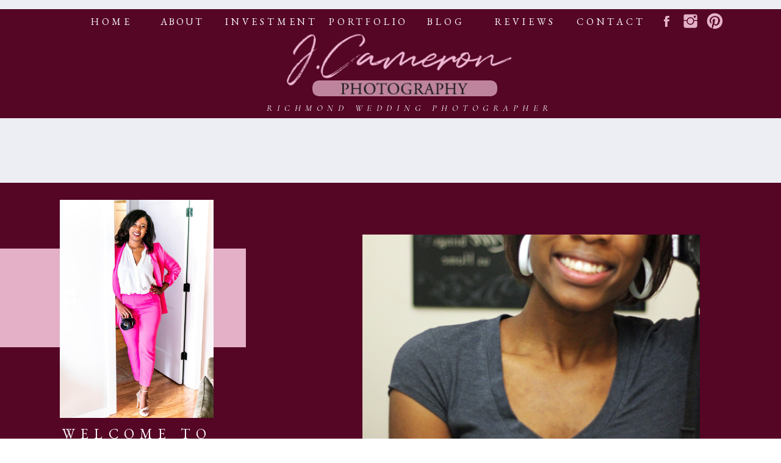

--- FILE ---
content_type: text/html; charset=UTF-8
request_url: https://jcameronphoto.com/tag/gaining-skill/
body_size: 27556
content:
<!DOCTYPE html>
<html lang="en-US" class="d">
<head>
<link rel="stylesheet" type="text/css" href="//lib.showit.co/engine/2.2.4/showit.css" />
<meta name='robots' content='index, follow, max-image-preview:large, max-snippet:-1, max-video-preview:-1' />

            <script data-no-defer="1" data-ezscrex="false" data-cfasync="false" data-pagespeed-no-defer data-cookieconsent="ignore">
                var ctPublicFunctions = {"_ajax_nonce":"6d67d83402","_rest_nonce":"fa7a52ffc1","_ajax_url":"\/wp-admin\/admin-ajax.php","_rest_url":"https:\/\/jcameronphoto.com\/wp-json\/","data__cookies_type":"native","data__ajax_type":"custom_ajax","data__bot_detector_enabled":1,"data__frontend_data_log_enabled":1,"cookiePrefix":"","wprocket_detected":false,"host_url":"jcameronphoto.com","text__ee_click_to_select":"Click to select the whole data","text__ee_original_email":"The complete one is","text__ee_got_it":"Got it","text__ee_blocked":"Blocked","text__ee_cannot_connect":"Cannot connect","text__ee_cannot_decode":"Can not decode email. Unknown reason","text__ee_email_decoder":"CleanTalk email decoder","text__ee_wait_for_decoding":"The magic is on the way!","text__ee_decoding_process":"Please wait a few seconds while we decode the contact data."}
            </script>
        
            <script data-no-defer="1" data-ezscrex="false" data-cfasync="false" data-pagespeed-no-defer data-cookieconsent="ignore">
                var ctPublic = {"_ajax_nonce":"6d67d83402","settings__forms__check_internal":"0","settings__forms__check_external":"0","settings__forms__force_protection":0,"settings__forms__search_test":"0","settings__data__bot_detector_enabled":1,"settings__sfw__anti_crawler":0,"blog_home":"https:\/\/jcameronphoto.com\/","pixel__setting":"3","pixel__enabled":false,"pixel__url":"https:\/\/moderate6-v4.cleantalk.org\/pixel\/eafd78b0318681be9285084a9e92b746.gif","data__email_check_before_post":"1","data__email_check_exist_post":1,"data__cookies_type":"native","data__key_is_ok":true,"data__visible_fields_required":true,"wl_brandname":"Anti-Spam by CleanTalk","wl_brandname_short":"CleanTalk","ct_checkjs_key":558990096,"emailEncoderPassKey":"e2de01e6e358ce0b38ae4a433aafc4b5","bot_detector_forms_excluded":"W10=","advancedCacheExists":false,"varnishCacheExists":false,"wc_ajax_add_to_cart":false}
            </script>
        
	<!-- This site is optimized with the Yoast SEO plugin v26.0 - https://yoast.com/wordpress/plugins/seo/ -->
	<title>gaining skill Archives - J. Cameron Photography</title>
	<link rel="canonical" href="https://jcameronphoto.com/tag/gaining-skill/" />
	<meta property="og:locale" content="en_US" />
	<meta property="og:type" content="article" />
	<meta property="og:title" content="gaining skill Archives - J. Cameron Photography" />
	<meta property="og:url" content="https://jcameronphoto.com/tag/gaining-skill/" />
	<meta property="og:site_name" content="J. Cameron Photography" />
	<meta name="twitter:card" content="summary_large_image" />
	<script type="application/ld+json" class="yoast-schema-graph">{"@context":"https://schema.org","@graph":[{"@type":"CollectionPage","@id":"https://jcameronphoto.com/tag/gaining-skill/","url":"https://jcameronphoto.com/tag/gaining-skill/","name":"gaining skill Archives - J. Cameron Photography","isPartOf":{"@id":"https://jcameronphoto.com/#website"},"primaryImageOfPage":{"@id":"https://jcameronphoto.com/tag/gaining-skill/#primaryimage"},"image":{"@id":"https://jcameronphoto.com/tag/gaining-skill/#primaryimage"},"thumbnailUrl":"https://jcameronphoto.com/wp-content/uploads/sites/9462/2012/12/img_0031.jpg","breadcrumb":{"@id":"https://jcameronphoto.com/tag/gaining-skill/#breadcrumb"},"inLanguage":"en-US"},{"@type":"ImageObject","inLanguage":"en-US","@id":"https://jcameronphoto.com/tag/gaining-skill/#primaryimage","url":"https://jcameronphoto.com/wp-content/uploads/sites/9462/2012/12/img_0031.jpg","contentUrl":"https://jcameronphoto.com/wp-content/uploads/sites/9462/2012/12/img_0031.jpg","width":2500,"height":3750},{"@type":"BreadcrumbList","@id":"https://jcameronphoto.com/tag/gaining-skill/#breadcrumb","itemListElement":[{"@type":"ListItem","position":1,"name":"Home","item":"https://jcameronphoto.com/"},{"@type":"ListItem","position":2,"name":"gaining skill"}]},{"@type":"WebSite","@id":"https://jcameronphoto.com/#website","url":"https://jcameronphoto.com/","name":"J. Cameron Photography | Wedding Photographer in Richmond, VA","description":"Richmond Wedding Photographer","publisher":{"@id":"https://jcameronphoto.com/#organization"},"potentialAction":[{"@type":"SearchAction","target":{"@type":"EntryPoint","urlTemplate":"https://jcameronphoto.com/?s={search_term_string}"},"query-input":{"@type":"PropertyValueSpecification","valueRequired":true,"valueName":"search_term_string"}}],"inLanguage":"en-US"},{"@type":"Organization","@id":"https://jcameronphoto.com/#organization","name":"J. Cameron Photogaphy","url":"https://jcameronphoto.com/","logo":{"@type":"ImageObject","inLanguage":"en-US","@id":"https://jcameronphoto.com/#/schema/logo/image/","url":"https://jcameronphoto.com/wp-content/uploads/sites/9462/2020/02/JCameron_MainLogo-1.png","contentUrl":"https://jcameronphoto.com/wp-content/uploads/sites/9462/2020/02/JCameron_MainLogo-1.png","width":1096,"height":298,"caption":"J. Cameron Photogaphy"},"image":{"@id":"https://jcameronphoto.com/#/schema/logo/image/"}}]}</script>
	<!-- / Yoast SEO plugin. -->


<link rel='dns-prefetch' href='//fd.cleantalk.org' />
<link rel="alternate" type="application/rss+xml" title="J. Cameron Photography &raquo; Feed" href="https://jcameronphoto.com/feed/" />
<link rel="alternate" type="application/rss+xml" title="J. Cameron Photography &raquo; Comments Feed" href="https://jcameronphoto.com/comments/feed/" />
<link rel="alternate" type="application/rss+xml" title="J. Cameron Photography &raquo; gaining skill Tag Feed" href="https://jcameronphoto.com/tag/gaining-skill/feed/" />
<script type="text/javascript">
/* <![CDATA[ */
window._wpemojiSettings = {"baseUrl":"https:\/\/s.w.org\/images\/core\/emoji\/16.0.1\/72x72\/","ext":".png","svgUrl":"https:\/\/s.w.org\/images\/core\/emoji\/16.0.1\/svg\/","svgExt":".svg","source":{"concatemoji":"https:\/\/jcameronphoto.com\/wp-includes\/js\/wp-emoji-release.min.js?ver=6.8.3"}};
/*! This file is auto-generated */
!function(s,n){var o,i,e;function c(e){try{var t={supportTests:e,timestamp:(new Date).valueOf()};sessionStorage.setItem(o,JSON.stringify(t))}catch(e){}}function p(e,t,n){e.clearRect(0,0,e.canvas.width,e.canvas.height),e.fillText(t,0,0);var t=new Uint32Array(e.getImageData(0,0,e.canvas.width,e.canvas.height).data),a=(e.clearRect(0,0,e.canvas.width,e.canvas.height),e.fillText(n,0,0),new Uint32Array(e.getImageData(0,0,e.canvas.width,e.canvas.height).data));return t.every(function(e,t){return e===a[t]})}function u(e,t){e.clearRect(0,0,e.canvas.width,e.canvas.height),e.fillText(t,0,0);for(var n=e.getImageData(16,16,1,1),a=0;a<n.data.length;a++)if(0!==n.data[a])return!1;return!0}function f(e,t,n,a){switch(t){case"flag":return n(e,"\ud83c\udff3\ufe0f\u200d\u26a7\ufe0f","\ud83c\udff3\ufe0f\u200b\u26a7\ufe0f")?!1:!n(e,"\ud83c\udde8\ud83c\uddf6","\ud83c\udde8\u200b\ud83c\uddf6")&&!n(e,"\ud83c\udff4\udb40\udc67\udb40\udc62\udb40\udc65\udb40\udc6e\udb40\udc67\udb40\udc7f","\ud83c\udff4\u200b\udb40\udc67\u200b\udb40\udc62\u200b\udb40\udc65\u200b\udb40\udc6e\u200b\udb40\udc67\u200b\udb40\udc7f");case"emoji":return!a(e,"\ud83e\udedf")}return!1}function g(e,t,n,a){var r="undefined"!=typeof WorkerGlobalScope&&self instanceof WorkerGlobalScope?new OffscreenCanvas(300,150):s.createElement("canvas"),o=r.getContext("2d",{willReadFrequently:!0}),i=(o.textBaseline="top",o.font="600 32px Arial",{});return e.forEach(function(e){i[e]=t(o,e,n,a)}),i}function t(e){var t=s.createElement("script");t.src=e,t.defer=!0,s.head.appendChild(t)}"undefined"!=typeof Promise&&(o="wpEmojiSettingsSupports",i=["flag","emoji"],n.supports={everything:!0,everythingExceptFlag:!0},e=new Promise(function(e){s.addEventListener("DOMContentLoaded",e,{once:!0})}),new Promise(function(t){var n=function(){try{var e=JSON.parse(sessionStorage.getItem(o));if("object"==typeof e&&"number"==typeof e.timestamp&&(new Date).valueOf()<e.timestamp+604800&&"object"==typeof e.supportTests)return e.supportTests}catch(e){}return null}();if(!n){if("undefined"!=typeof Worker&&"undefined"!=typeof OffscreenCanvas&&"undefined"!=typeof URL&&URL.createObjectURL&&"undefined"!=typeof Blob)try{var e="postMessage("+g.toString()+"("+[JSON.stringify(i),f.toString(),p.toString(),u.toString()].join(",")+"));",a=new Blob([e],{type:"text/javascript"}),r=new Worker(URL.createObjectURL(a),{name:"wpTestEmojiSupports"});return void(r.onmessage=function(e){c(n=e.data),r.terminate(),t(n)})}catch(e){}c(n=g(i,f,p,u))}t(n)}).then(function(e){for(var t in e)n.supports[t]=e[t],n.supports.everything=n.supports.everything&&n.supports[t],"flag"!==t&&(n.supports.everythingExceptFlag=n.supports.everythingExceptFlag&&n.supports[t]);n.supports.everythingExceptFlag=n.supports.everythingExceptFlag&&!n.supports.flag,n.DOMReady=!1,n.readyCallback=function(){n.DOMReady=!0}}).then(function(){return e}).then(function(){var e;n.supports.everything||(n.readyCallback(),(e=n.source||{}).concatemoji?t(e.concatemoji):e.wpemoji&&e.twemoji&&(t(e.twemoji),t(e.wpemoji)))}))}((window,document),window._wpemojiSettings);
/* ]]> */
</script>
<style id='wp-emoji-styles-inline-css' type='text/css'>

	img.wp-smiley, img.emoji {
		display: inline !important;
		border: none !important;
		box-shadow: none !important;
		height: 1em !important;
		width: 1em !important;
		margin: 0 0.07em !important;
		vertical-align: -0.1em !important;
		background: none !important;
		padding: 0 !important;
	}
</style>
<link rel='stylesheet' id='wp-block-library-css' href='https://jcameronphoto.com/wp-includes/css/dist/block-library/style.min.css?ver=6.8.3' type='text/css' media='all' />
<style id='classic-theme-styles-inline-css' type='text/css'>
/*! This file is auto-generated */
.wp-block-button__link{color:#fff;background-color:#32373c;border-radius:9999px;box-shadow:none;text-decoration:none;padding:calc(.667em + 2px) calc(1.333em + 2px);font-size:1.125em}.wp-block-file__button{background:#32373c;color:#fff;text-decoration:none}
</style>
<style id='global-styles-inline-css' type='text/css'>
:root{--wp--preset--aspect-ratio--square: 1;--wp--preset--aspect-ratio--4-3: 4/3;--wp--preset--aspect-ratio--3-4: 3/4;--wp--preset--aspect-ratio--3-2: 3/2;--wp--preset--aspect-ratio--2-3: 2/3;--wp--preset--aspect-ratio--16-9: 16/9;--wp--preset--aspect-ratio--9-16: 9/16;--wp--preset--color--black: #000000;--wp--preset--color--cyan-bluish-gray: #abb8c3;--wp--preset--color--white: #ffffff;--wp--preset--color--pale-pink: #f78da7;--wp--preset--color--vivid-red: #cf2e2e;--wp--preset--color--luminous-vivid-orange: #ff6900;--wp--preset--color--luminous-vivid-amber: #fcb900;--wp--preset--color--light-green-cyan: #7bdcb5;--wp--preset--color--vivid-green-cyan: #00d084;--wp--preset--color--pale-cyan-blue: #8ed1fc;--wp--preset--color--vivid-cyan-blue: #0693e3;--wp--preset--color--vivid-purple: #9b51e0;--wp--preset--gradient--vivid-cyan-blue-to-vivid-purple: linear-gradient(135deg,rgba(6,147,227,1) 0%,rgb(155,81,224) 100%);--wp--preset--gradient--light-green-cyan-to-vivid-green-cyan: linear-gradient(135deg,rgb(122,220,180) 0%,rgb(0,208,130) 100%);--wp--preset--gradient--luminous-vivid-amber-to-luminous-vivid-orange: linear-gradient(135deg,rgba(252,185,0,1) 0%,rgba(255,105,0,1) 100%);--wp--preset--gradient--luminous-vivid-orange-to-vivid-red: linear-gradient(135deg,rgba(255,105,0,1) 0%,rgb(207,46,46) 100%);--wp--preset--gradient--very-light-gray-to-cyan-bluish-gray: linear-gradient(135deg,rgb(238,238,238) 0%,rgb(169,184,195) 100%);--wp--preset--gradient--cool-to-warm-spectrum: linear-gradient(135deg,rgb(74,234,220) 0%,rgb(151,120,209) 20%,rgb(207,42,186) 40%,rgb(238,44,130) 60%,rgb(251,105,98) 80%,rgb(254,248,76) 100%);--wp--preset--gradient--blush-light-purple: linear-gradient(135deg,rgb(255,206,236) 0%,rgb(152,150,240) 100%);--wp--preset--gradient--blush-bordeaux: linear-gradient(135deg,rgb(254,205,165) 0%,rgb(254,45,45) 50%,rgb(107,0,62) 100%);--wp--preset--gradient--luminous-dusk: linear-gradient(135deg,rgb(255,203,112) 0%,rgb(199,81,192) 50%,rgb(65,88,208) 100%);--wp--preset--gradient--pale-ocean: linear-gradient(135deg,rgb(255,245,203) 0%,rgb(182,227,212) 50%,rgb(51,167,181) 100%);--wp--preset--gradient--electric-grass: linear-gradient(135deg,rgb(202,248,128) 0%,rgb(113,206,126) 100%);--wp--preset--gradient--midnight: linear-gradient(135deg,rgb(2,3,129) 0%,rgb(40,116,252) 100%);--wp--preset--font-size--small: 13px;--wp--preset--font-size--medium: 20px;--wp--preset--font-size--large: 36px;--wp--preset--font-size--x-large: 42px;--wp--preset--spacing--20: 0.44rem;--wp--preset--spacing--30: 0.67rem;--wp--preset--spacing--40: 1rem;--wp--preset--spacing--50: 1.5rem;--wp--preset--spacing--60: 2.25rem;--wp--preset--spacing--70: 3.38rem;--wp--preset--spacing--80: 5.06rem;--wp--preset--shadow--natural: 6px 6px 9px rgba(0, 0, 0, 0.2);--wp--preset--shadow--deep: 12px 12px 50px rgba(0, 0, 0, 0.4);--wp--preset--shadow--sharp: 6px 6px 0px rgba(0, 0, 0, 0.2);--wp--preset--shadow--outlined: 6px 6px 0px -3px rgba(255, 255, 255, 1), 6px 6px rgba(0, 0, 0, 1);--wp--preset--shadow--crisp: 6px 6px 0px rgba(0, 0, 0, 1);}:where(.is-layout-flex){gap: 0.5em;}:where(.is-layout-grid){gap: 0.5em;}body .is-layout-flex{display: flex;}.is-layout-flex{flex-wrap: wrap;align-items: center;}.is-layout-flex > :is(*, div){margin: 0;}body .is-layout-grid{display: grid;}.is-layout-grid > :is(*, div){margin: 0;}:where(.wp-block-columns.is-layout-flex){gap: 2em;}:where(.wp-block-columns.is-layout-grid){gap: 2em;}:where(.wp-block-post-template.is-layout-flex){gap: 1.25em;}:where(.wp-block-post-template.is-layout-grid){gap: 1.25em;}.has-black-color{color: var(--wp--preset--color--black) !important;}.has-cyan-bluish-gray-color{color: var(--wp--preset--color--cyan-bluish-gray) !important;}.has-white-color{color: var(--wp--preset--color--white) !important;}.has-pale-pink-color{color: var(--wp--preset--color--pale-pink) !important;}.has-vivid-red-color{color: var(--wp--preset--color--vivid-red) !important;}.has-luminous-vivid-orange-color{color: var(--wp--preset--color--luminous-vivid-orange) !important;}.has-luminous-vivid-amber-color{color: var(--wp--preset--color--luminous-vivid-amber) !important;}.has-light-green-cyan-color{color: var(--wp--preset--color--light-green-cyan) !important;}.has-vivid-green-cyan-color{color: var(--wp--preset--color--vivid-green-cyan) !important;}.has-pale-cyan-blue-color{color: var(--wp--preset--color--pale-cyan-blue) !important;}.has-vivid-cyan-blue-color{color: var(--wp--preset--color--vivid-cyan-blue) !important;}.has-vivid-purple-color{color: var(--wp--preset--color--vivid-purple) !important;}.has-black-background-color{background-color: var(--wp--preset--color--black) !important;}.has-cyan-bluish-gray-background-color{background-color: var(--wp--preset--color--cyan-bluish-gray) !important;}.has-white-background-color{background-color: var(--wp--preset--color--white) !important;}.has-pale-pink-background-color{background-color: var(--wp--preset--color--pale-pink) !important;}.has-vivid-red-background-color{background-color: var(--wp--preset--color--vivid-red) !important;}.has-luminous-vivid-orange-background-color{background-color: var(--wp--preset--color--luminous-vivid-orange) !important;}.has-luminous-vivid-amber-background-color{background-color: var(--wp--preset--color--luminous-vivid-amber) !important;}.has-light-green-cyan-background-color{background-color: var(--wp--preset--color--light-green-cyan) !important;}.has-vivid-green-cyan-background-color{background-color: var(--wp--preset--color--vivid-green-cyan) !important;}.has-pale-cyan-blue-background-color{background-color: var(--wp--preset--color--pale-cyan-blue) !important;}.has-vivid-cyan-blue-background-color{background-color: var(--wp--preset--color--vivid-cyan-blue) !important;}.has-vivid-purple-background-color{background-color: var(--wp--preset--color--vivid-purple) !important;}.has-black-border-color{border-color: var(--wp--preset--color--black) !important;}.has-cyan-bluish-gray-border-color{border-color: var(--wp--preset--color--cyan-bluish-gray) !important;}.has-white-border-color{border-color: var(--wp--preset--color--white) !important;}.has-pale-pink-border-color{border-color: var(--wp--preset--color--pale-pink) !important;}.has-vivid-red-border-color{border-color: var(--wp--preset--color--vivid-red) !important;}.has-luminous-vivid-orange-border-color{border-color: var(--wp--preset--color--luminous-vivid-orange) !important;}.has-luminous-vivid-amber-border-color{border-color: var(--wp--preset--color--luminous-vivid-amber) !important;}.has-light-green-cyan-border-color{border-color: var(--wp--preset--color--light-green-cyan) !important;}.has-vivid-green-cyan-border-color{border-color: var(--wp--preset--color--vivid-green-cyan) !important;}.has-pale-cyan-blue-border-color{border-color: var(--wp--preset--color--pale-cyan-blue) !important;}.has-vivid-cyan-blue-border-color{border-color: var(--wp--preset--color--vivid-cyan-blue) !important;}.has-vivid-purple-border-color{border-color: var(--wp--preset--color--vivid-purple) !important;}.has-vivid-cyan-blue-to-vivid-purple-gradient-background{background: var(--wp--preset--gradient--vivid-cyan-blue-to-vivid-purple) !important;}.has-light-green-cyan-to-vivid-green-cyan-gradient-background{background: var(--wp--preset--gradient--light-green-cyan-to-vivid-green-cyan) !important;}.has-luminous-vivid-amber-to-luminous-vivid-orange-gradient-background{background: var(--wp--preset--gradient--luminous-vivid-amber-to-luminous-vivid-orange) !important;}.has-luminous-vivid-orange-to-vivid-red-gradient-background{background: var(--wp--preset--gradient--luminous-vivid-orange-to-vivid-red) !important;}.has-very-light-gray-to-cyan-bluish-gray-gradient-background{background: var(--wp--preset--gradient--very-light-gray-to-cyan-bluish-gray) !important;}.has-cool-to-warm-spectrum-gradient-background{background: var(--wp--preset--gradient--cool-to-warm-spectrum) !important;}.has-blush-light-purple-gradient-background{background: var(--wp--preset--gradient--blush-light-purple) !important;}.has-blush-bordeaux-gradient-background{background: var(--wp--preset--gradient--blush-bordeaux) !important;}.has-luminous-dusk-gradient-background{background: var(--wp--preset--gradient--luminous-dusk) !important;}.has-pale-ocean-gradient-background{background: var(--wp--preset--gradient--pale-ocean) !important;}.has-electric-grass-gradient-background{background: var(--wp--preset--gradient--electric-grass) !important;}.has-midnight-gradient-background{background: var(--wp--preset--gradient--midnight) !important;}.has-small-font-size{font-size: var(--wp--preset--font-size--small) !important;}.has-medium-font-size{font-size: var(--wp--preset--font-size--medium) !important;}.has-large-font-size{font-size: var(--wp--preset--font-size--large) !important;}.has-x-large-font-size{font-size: var(--wp--preset--font-size--x-large) !important;}
:where(.wp-block-post-template.is-layout-flex){gap: 1.25em;}:where(.wp-block-post-template.is-layout-grid){gap: 1.25em;}
:where(.wp-block-columns.is-layout-flex){gap: 2em;}:where(.wp-block-columns.is-layout-grid){gap: 2em;}
:root :where(.wp-block-pullquote){font-size: 1.5em;line-height: 1.6;}
</style>
<link rel='stylesheet' id='cleantalk-public-css-css' href='https://jcameronphoto.com/wp-content/plugins/cleantalk-spam-protect/css/cleantalk-public.min.css?ver=6.64_1758576198' type='text/css' media='all' />
<link rel='stylesheet' id='cleantalk-email-decoder-css-css' href='https://jcameronphoto.com/wp-content/plugins/cleantalk-spam-protect/css/cleantalk-email-decoder.min.css?ver=6.64_1758576198' type='text/css' media='all' />
<script type="text/javascript" src="https://jcameronphoto.com/wp-content/plugins/cleantalk-spam-protect/js/apbct-public-bundle.min.js?ver=6.64_1758576198" id="apbct-public-bundle.min-js-js"></script>
<script type="text/javascript" src="https://fd.cleantalk.org/ct-bot-detector-wrapper.js?ver=6.64" id="ct_bot_detector-js" defer="defer" data-wp-strategy="defer"></script>
<script type="text/javascript" src="https://jcameronphoto.com/wp-includes/js/jquery/jquery.min.js?ver=3.7.1" id="jquery-core-js"></script>
<script type="text/javascript" src="https://jcameronphoto.com/wp-includes/js/jquery/jquery-migrate.min.js?ver=3.4.1" id="jquery-migrate-js"></script>
<script type="text/javascript" src="https://jcameronphoto.com/wp-content/plugins/showit/public/js/showit.js?ver=1761183581" id="si-script-js"></script>
<link rel="https://api.w.org/" href="https://jcameronphoto.com/wp-json/" /><link rel="alternate" title="JSON" type="application/json" href="https://jcameronphoto.com/wp-json/wp/v2/tags/330" /><link rel="EditURI" type="application/rsd+xml" title="RSD" href="https://jcameronphoto.com/xmlrpc.php?rsd" />
<style type="text/css">.recentcomments a{display:inline !important;padding:0 !important;margin:0 !important;}</style>
<meta charset="UTF-8" />
<meta name="viewport" content="width=device-width, initial-scale=1" />
<link rel="icon" type="image/png" href="//static.showit.co/200/BJfLNZmMR7SVdAW5S-3vyA/82025/jcameron_mainlogo_1.png" />
<link rel="preconnect" href="https://static.showit.co" />

<!-- Meta Pixel Code -->
<script>
!function(f,b,e,v,n,t,s)
{if(f.fbq)return;n=f.fbq=function(){n.callMethod?
n.callMethod.apply(n,arguments):n.queue.push(arguments)};
if(!f._fbq)f._fbq=n;n.push=n;n.loaded=!0;n.version='2.0';
n.queue=[];t=b.createElement(e);t.async=!0;
t.src=v;s=b.getElementsByTagName(e)[0];
s.parentNode.insertBefore(t,s)}(window, document,'script',
'https://connect.facebook.net/en_US/fbevents.js');
fbq('init', '301224825549019');
fbq('track', 'PageView');
</script>
<noscript><img height="1" width="1" style="display:none" src="https://www.facebook.com/tr?id=301224825549019&amp;ev=PageView&amp;noscript=1"></noscript>
<!-- End Meta Pixel Code -->
<script type="text/javascript">
window._mfq = window._mfq || [];
(function() {
var mf = document.createElement("script");
mf.type = "text/javascript"; mf.defer = true;
mf.src = "//cdn.mouseflow.com/projects/22f1be82-e90b-4acb-b514-4440f78cfd55.js";
document.getElementsByTagName("head")[0].appendChild(mf);
})();
</script>
<link rel="preconnect" href="https://fonts.googleapis.com">
<link rel="preconnect" href="https://fonts.gstatic.com" crossorigin>
<link href="https://fonts.googleapis.com/css?family=EB+Garamond:regular|Cormorant+Garamond:italic|Cormorant+Garamond:700italic|Cormorant+Garamond:regular|Cormorant+Garamond:600italic|Cormorant+Garamond:500italic" rel="stylesheet" type="text/css"/>
<script id="init_data" type="application/json">
{"mobile":{"w":320,"bgColor":"#000000:0","bgMediaType":"none","bgFillType":"color"},"desktop":{"w":1200,"defaultTrIn":{"type":"fade"},"defaultTrOut":{"type":"fade"},"bgColor":"colors-7","bgMediaType":"none","bgFillType":"color"},"sid":"so6voxt0rfwypvlzcesrww","break":768,"assetURL":"//static.showit.co","contactFormId":"82025/194046","cfAction":"aHR0cHM6Ly9jbGllbnRzZXJ2aWNlLnNob3dpdC5jby9jb250YWN0Zm9ybQ==","sgAction":"aHR0cHM6Ly9jbGllbnRzZXJ2aWNlLnNob3dpdC5jby9zb2NpYWxncmlk","blockData":[{"slug":"brand-test","visible":"d","states":[{"d":{"bgFillType":"color","bgColor":"#000000:0","bgMediaType":"none"},"m":{"bgFillType":"color","bgColor":"#000000:0","bgMediaType":"none"},"slug":"the-wedding-experience"}],"d":{"h":194,"w":1200,"locking":{},"bgFillType":"color","bgColor":"#550625","bgMediaType":"none"},"m":{"h":80,"w":320,"bgFillType":"color","bgColor":"#dddddd","bgMediaType":"none"},"stateTrans":[{}]},{"slug":"mobilemenubutton","visible":"m","states":[],"d":{"h":400,"w":1200,"bgFillType":"color","bgColor":"#FFFFFF","bgMediaType":"none"},"m":{"h":106,"w":320,"locking":{},"nature":"dH","bgFillType":"color","bgColor":"#550625","bgMediaType":"none"}},{"slug":"pink-bar-4","visible":"a","states":[],"d":{"h":53,"w":1200,"bgFillType":"color","bgColor":"colors-3","bgMediaType":"none"},"m":{"h":41,"w":320,"bgFillType":"color","bgColor":"colors-3","bgMediaType":"none"}},{"slug":"blog-canvas","visible":"m","states":[],"d":{"h":400,"w":1200,"bgFillType":"color","bgColor":"#550625","bgMediaType":"none"},"m":{"h":870,"w":320,"bgFillType":"color","bgColor":"#550625","bgMediaType":"none"}},{"slug":"pink-bar-1","visible":"a","states":[],"d":{"h":53,"w":1200,"bgFillType":"color","bgColor":"colors-3","bgMediaType":"none"},"m":{"h":41,"w":320,"bgFillType":"color","bgColor":"colors-3","bgMediaType":"none"}},{"slug":"post-layout-1","visible":"m","states":[],"d":{"h":454,"w":1200,"locking":{"offset":100},"nature":"dH","bgFillType":"color","bgColor":"#550625","bgMediaType":"none"},"m":{"h":425,"w":320,"nature":"dH","bgFillType":"color","bgColor":"colors-6","bgMediaType":"none"}},{"slug":"side-bar","visible":"d","states":[],"d":{"h":20,"w":1200,"bgFillType":"color","bgColor":"colors-6","bgMediaType":"none"},"m":{"h":200,"w":320,"bgFillType":"color","bgColor":"colors-7","bgMediaType":"none"}},{"slug":"post-layout-test-1","visible":"d","states":[{"d":{"bgFillType":"color","bgColor":"#000000:0","bgMediaType":"none"},"m":{"bgFillType":"color","bgColor":"#000000:0","bgMediaType":"none"},"slug":"view-4"},{"d":{"bgFillType":"color","bgColor":"#000000:0","bgMediaType":"none"},"m":{"bgFillType":"color","bgColor":"#000000:0","bgMediaType":"none"},"slug":"featured-bar-4"},{"d":{"bgFillType":"color","bgColor":"#000000:0","bgMediaType":"none"},"m":{"bgFillType":"color","bgColor":"#000000:0","bgMediaType":"none"},"slug":"view-1"},{"d":{"bgFillType":"color","bgColor":"#000000:0","bgMediaType":"none"},"m":{"bgFillType":"color","bgColor":"#000000:0","bgMediaType":"none"},"slug":"view-2"},{"d":{"bgFillType":"color","bgColor":"#000000:0","bgMediaType":"none"},"m":{"bgFillType":"color","bgColor":"#000000:0","bgMediaType":"none"},"slug":"view-3"}],"d":{"h":3252,"w":1200,"locking":{"offset":100},"nature":"dH","bgFillType":"color","bgColor":"#550625","bgMediaType":"none"},"m":{"h":425,"w":320,"nature":"dH","bgFillType":"color","bgColor":"colors-6","bgMediaType":"none"},"stateTrans":[{},{},{},{},{}]},{"slug":"pink-bar-2","visible":"a","states":[],"d":{"h":53,"w":1200,"bgFillType":"color","bgColor":"colors-3","bgMediaType":"none"},"m":{"h":41,"w":320,"bgFillType":"color","bgColor":"colors-3","bgMediaType":"none"}},{"slug":"post-layout-2","visible":"m","states":[],"d":{"h":437,"w":1200,"locking":{"offset":100},"nature":"dH","bgFillType":"color","bgColor":"#550625","bgMediaType":"none"},"m":{"h":425,"w":320,"nature":"dH","bgFillType":"color","bgColor":"colors-6","bgMediaType":"none"}},{"slug":"end-post-loop","visible":"a","states":[],"d":{"h":1,"w":1200,"bgFillType":"color","bgColor":"#FFFFFF","bgMediaType":"none"},"m":{"h":1,"w":320,"bgFillType":"color","bgColor":"#FFFFFF","bgMediaType":"none"}},{"slug":"pink-bar-3","visible":"a","states":[],"d":{"h":53,"w":1200,"bgFillType":"color","bgColor":"colors-3","bgMediaType":"none"},"m":{"h":41,"w":320,"bgFillType":"color","bgColor":"colors-3","bgMediaType":"none"}},{"slug":"pagination","visible":"a","states":[],"d":{"h":100,"w":1200,"nature":"dH","bgFillType":"color","bgColor":"#550625","bgMediaType":"none"},"m":{"h":81,"w":320,"nature":"dH","bgFillType":"color","bgColor":"colors-6","bgMediaType":"none"}},{"slug":"mobile-menu","visible":"m","states":[],"d":{"h":400,"w":1200,"bgFillType":"color","bgColor":"#FFFFFF","bgMediaType":"none"},"m":{"h":257,"w":320,"locking":{"side":"t"},"bgFillType":"color","bgColor":"#FFFFFF","bgMediaType":"none"},"ps":[{"trigger":"onscreen","type":"show"},{"trigger":"offscreen","type":"hide"}]},{"slug":"request-more-info","visible":"a","states":[],"d":{"h":79,"w":1200,"bgFillType":"color","bgColor":"colors-5:87","bgMediaType":"none"},"m":{"h":41,"w":320,"bgFillType":"color","bgColor":"colors-5:87","bgMediaType":"none"}},{"slug":"contact-form","visible":"a","states":[{"d":{"bgFillType":"color","bgColor":"#000000:0","bgMediaType":"none"},"m":{"bgFillType":"color","bgColor":"#000000:0","bgMediaType":"none"},"slug":"view-1"},{"d":{"bgFillType":"color","bgColor":"#000000:0","bgMediaType":"none"},"m":{"bgFillType":"color","bgColor":"#000000:0","bgMediaType":"none"},"slug":"view-2"}],"d":{"h":783,"w":1200,"bgFillType":"color","bgColor":"colors-1","bgMediaType":"image","bgImage":{"key":"UB12jXi-QxunkL_1bTgo5g/82025/richmondweddingphotographer_0180.jpg","aspect_ratio":1.49964,"title":"RichmondWeddingPhotographer_0180","type":"asset"},"bgOpacity":60,"bgPos":"cm","bgScale":"cover","bgScroll":"p"},"m":{"h":1354,"w":320,"bgFillType":"color","bgColor":"#550625","bgMediaType":"image","bgImage":{"key":"UB12jXi-QxunkL_1bTgo5g/82025/richmondweddingphotographer_0180.jpg","aspect_ratio":1.49964,"title":"RichmondWeddingPhotographer_0180","type":"asset"},"bgOpacity":100,"bgPos":"ct","bgScale":"fit","bgScroll":"p"},"stateTrans":[{},{}]},{"slug":"pink-bar","visible":"a","states":[],"d":{"h":53,"w":1200,"bgFillType":"color","bgColor":"colors-3","bgMediaType":"none"},"m":{"h":41,"w":320,"bgFillType":"color","bgColor":"colors-3","bgMediaType":"none"}},{"slug":"footer-menu-redo","visible":"a","states":[],"d":{"h":204,"w":1200,"bgFillType":"color","bgColor":"#550625","bgMediaType":"none"},"m":{"h":54,"w":320,"bgFillType":"color","bgColor":"#550625","bgMediaType":"none"}},{"slug":"footer-menu","visible":"a","states":[],"d":{"h":116,"w":1200,"bgFillType":"color","bgColor":"colors-6","bgMediaType":"none"},"m":{"h":246,"w":320,"bgFillType":"color","bgColor":"colors-6","bgMediaType":"none"}},{"slug":"new-canvas","visible":"d","states":[],"d":{"h":20,"w":1200,"bgFillType":"color","bgColor":"colors-6","bgMediaType":"none"},"m":{"h":200,"w":320,"bgFillType":"color","bgColor":"colors-7","bgMediaType":"none"}}],"elementData":[{"type":"line","visible":"a","id":"brand-test_0","blockId":"brand-test","m":{"x":48,"y":39,"w":224,"h":3,"a":0},"d":{"x":-375,"y":-3,"w":2051,"h":18,"a":0}},{"type":"icon","visible":"a","id":"brand-test_1","blockId":"brand-test","m":{"x":37,"y":80,"w":20,"h":20,"a":0},"d":{"x":1031,"y":23,"w":43,"h":24,"a":0}},{"type":"icon","visible":"a","id":"brand-test_2","blockId":"brand-test","m":{"x":64,"y":80,"w":20,"h":20,"a":0},"d":{"x":1070,"y":20,"w":43,"h":29,"a":0}},{"type":"icon","visible":"a","id":"brand-test_3","blockId":"brand-test","m":{"x":95,"y":80,"w":20,"h":20,"a":0},"d":{"x":1110,"y":20,"w":43,"h":29,"a":0}},{"type":"simple","visible":"a","id":"brand-test_the-wedding-experience_0","blockId":"brand-test","m":{"x":48,"y":12,"w":224,"h":56,"a":0},"d":{"x":472,"y":132,"w":303,"h":26,"a":0}},{"type":"text","visible":"a","id":"brand-test_the-wedding-experience_1","blockId":"brand-test","m":{"x":114,"y":32,"w":91.8,"h":17,"a":0},"d":{"x":97,"y":24,"w":92,"h":17,"a":0}},{"type":"text","visible":"a","id":"brand-test_the-wedding-experience_2","blockId":"brand-test","m":{"x":114,"y":32,"w":91.8,"h":17,"a":0},"d":{"x":207,"y":24,"w":103,"h":17,"a":0}},{"type":"text","visible":"a","id":"brand-test_the-wedding-experience_3","blockId":"brand-test","m":{"x":114,"y":32,"w":91.8,"h":17,"a":0},"d":{"x":499,"y":24,"w":128,"h":17,"a":0}},{"type":"text","visible":"a","id":"brand-test_the-wedding-experience_4","blockId":"brand-test","m":{"x":114,"y":32,"w":91.8,"h":17,"a":0},"d":{"x":645,"y":24,"w":92,"h":17,"a":0}},{"type":"text","visible":"a","id":"brand-test_the-wedding-experience_5","blockId":"brand-test","m":{"x":114,"y":32,"w":91.8,"h":17,"a":0},"d":{"x":905,"y":24,"w":92,"h":17,"a":0}},{"type":"line","visible":"a","id":"brand-test_the-wedding-experience_6","blockId":"brand-test","m":{"x":48,"y":39,"w":224,"h":3,"a":0},"d":{"x":-375,"y":-3,"w":2051,"h":18,"a":0}},{"type":"icon","visible":"a","id":"brand-test_the-wedding-experience_7","blockId":"brand-test","m":{"x":37,"y":80,"w":20,"h":20,"a":0},"d":{"x":1031,"y":23,"w":43,"h":24,"a":0}},{"type":"icon","visible":"a","id":"brand-test_the-wedding-experience_8","blockId":"brand-test","m":{"x":64,"y":80,"w":20,"h":20,"a":0},"d":{"x":1070,"y":20,"w":43,"h":29,"a":0}},{"type":"icon","visible":"a","id":"brand-test_the-wedding-experience_9","blockId":"brand-test","m":{"x":95,"y":80,"w":20,"h":20,"a":0},"d":{"x":1110,"y":20,"w":43,"h":29,"a":0}},{"type":"text","visible":"a","id":"brand-test_the-wedding-experience_10","blockId":"brand-test","m":{"x":114,"y":32,"w":91.8,"h":17,"a":0},"d":{"x":328,"y":24,"w":154,"h":18,"a":0}},{"type":"graphic","visible":"d","id":"brand-test_the-wedding-experience_11","blockId":"brand-test","m":{"x":121,"y":6,"w":81,"h":22,"a":0},"d":{"x":430,"y":55,"w":368,"h":100,"a":0},"c":{"key":"BJfLNZmMR7SVdAW5S-3vyA/82025/jcameron_mainlogo_1.png","aspect_ratio":3.67785}},{"type":"text","visible":"a","id":"brand-test_the-wedding-experience_12","blockId":"brand-test","m":{"x":118,"y":90,"w":84,"h":20,"a":0},"d":{"x":256,"y":170,"w":751,"h":24,"a":0}},{"type":"text","visible":"a","id":"brand-test_the-wedding-experience_13","blockId":"brand-test","m":{"x":114,"y":32,"w":91.8,"h":17,"a":0},"d":{"x":755,"y":24,"w":132,"h":17,"a":0}},{"type":"line","visible":"a","id":"mobilemenubutton_0","blockId":"mobilemenubutton","m":{"x":89,"y":58,"w":146,"h":14,"a":0},"d":{"x":360,"y":199,"w":480,"h":3,"a":0}},{"type":"icon","visible":"a","id":"mobilemenubutton_1","blockId":"mobilemenubutton","m":{"x":268,"y":23,"w":52,"h":38,"a":0},"d":{"x":575,"y":175,"w":100,"h":100,"a":0},"pc":[{"type":"show","block":"mobile-menu"}]},{"type":"graphic","visible":"a","id":"mobilemenubutton_2","blockId":"mobilemenubutton","m":{"x":55,"y":14,"w":207,"h":56,"a":0},"d":{"x":370,"y":60,"w":461,"h":125,"a":0},"pc":[{"type":"show","block":"mobile-menu"}],"c":{"key":"BJfLNZmMR7SVdAW5S-3vyA/82025/jcameron_mainlogo_1.png","aspect_ratio":3.67785}},{"type":"text","visible":"a","id":"mobilemenubutton_3","blockId":"mobilemenubutton","m":{"x":16,"y":84,"w":303,"h":14,"a":0},"d":{"x":563,"y":188,"w":75,"h":25,"a":0},"pc":[{"type":"show","block":"mobile-menu"}]},{"type":"simple","visible":"a","id":"blog-canvas_0","blockId":"blog-canvas","m":{"x":-109,"y":174,"w":224,"h":89,"a":0},"d":{"x":-416,"y":98,"w":780,"h":162,"a":0}},{"type":"text","visible":"a","id":"blog-canvas_1","blockId":"blog-canvas","m":{"x":30,"y":78,"w":267,"h":55,"a":0},"d":{"x":379,"y":141,"w":453,"h":99,"a":0}},{"type":"graphic","visible":"a","id":"blog-canvas_2","blockId":"blog-canvas","m":{"x":22,"y":160,"w":275,"h":397,"a":0},"d":{"x":59,"y":18,"w":252,"h":358,"a":0},"c":{"key":"vRETgHl-S96_c5W3tjcFcw/82025/img_9625.jpg","aspect_ratio":0.66667}},{"type":"text","visible":"a","id":"blog-canvas_3","blockId":"blog-canvas","m":{"x":4,"y":578,"w":312,"h":35,"a":0},"d":{"x":363,"y":292,"w":469,"h":38,"a":0}},{"type":"text","visible":"a","id":"blog-canvas_4","blockId":"blog-canvas","m":{"x":20,"y":23,"w":292,"h":52,"a":0},"d":{"x":382,"y":55,"w":461,"h":61,"a":0}},{"type":"text","visible":"a","id":"blog-canvas_5","blockId":"blog-canvas","m":{"x":38,"y":668,"w":267,"h":30,"a":0},"d":{"x":892,"y":76,"w":278,"h":25,"a":0}},{"type":"text","visible":"a","id":"blog-canvas_6","blockId":"blog-canvas","m":{"x":124,"y":696,"w":84,"h":20,"a":0},"d":{"x":964,"y":110,"w":141,"h":25,"a":0}},{"type":"text","visible":"a","id":"blog-canvas_7","blockId":"blog-canvas","m":{"x":115,"y":716,"w":102,"h":20,"a":0},"d":{"x":950,"y":135,"w":169,"h":25,"a":0}},{"type":"text","visible":"a","id":"blog-canvas_8","blockId":"blog-canvas","m":{"x":124,"y":736,"w":84,"h":20,"a":0},"d":{"x":960,"y":160,"w":150,"h":25,"a":0}},{"type":"line","visible":"a","id":"blog-canvas_9","blockId":"blog-canvas","m":{"x":48,"y":632,"w":224,"a":0},"d":{"x":696,"y":199,"w":352,"h":1,"a":90}},{"type":"simple","visible":"a","id":"blog-canvas_10","blockId":"blog-canvas","m":{"x":33,"y":803,"w":267,"h":35,"a":0},"d":{"x":896,"y":256,"w":271,"h":55,"a":0}},{"type":"text","visible":"a","id":"blog-canvas_11","blockId":"blog-canvas","m":{"x":43,"y":803,"w":257,"h":35,"a":0},"d":{"x":896,"y":257,"w":271,"h":54,"a":0}},{"type":"line","visible":"a","id":"blog-canvas_12","blockId":"blog-canvas","m":{"x":65,"y":141,"w":189,"a":0},"d":{"x":433,"y":270,"w":332,"h":1,"a":0}},{"type":"text","visible":"a","id":"blog-canvas_13","blockId":"blog-canvas","m":{"x":124,"y":756,"w":84,"h":20,"a":0},"d":{"x":960,"y":191,"w":150,"h":25,"a":0}},{"type":"simple","visible":"a","id":"post-layout-1_0","blockId":"post-layout-1","m":{"x":103,"y":369,"w":115,"h":27,"a":0},"d":{"x":754,"y":389,"w":137,"h":38,"a":0}},{"type":"text","visible":"a","id":"post-layout-1_1","blockId":"post-layout-1","m":{"x":105,"y":376,"w":111,"h":19,"a":0},"d":{"x":773,"y":399,"w":99,"h":18,"a":0}},{"type":"simple","visible":"a","id":"post-layout-1_2","blockId":"post-layout-1","m":{"x":141.5,"y":311,"w":37,"h":3,"a":0},"d":{"x":787,"y":181,"w":74,"h":1,"a":0}},{"type":"text","visible":"d","id":"post-layout-1_3","blockId":"post-layout-1","m":{"x":20,"y":-22,"w":280,"h":169,"a":0},"d":{"x":518,"y":201,"w":609,"h":170,"a":0}},{"type":"text","visible":"a","id":"post-layout-1_4","blockId":"post-layout-1","m":{"x":20,"y":330,"w":280,"h":22,"a":0},"d":{"x":573,"y":58,"w":498,"h":20,"a":0}},{"type":"text","visible":"a","id":"post-layout-1_5","blockId":"post-layout-1","m":{"x":20,"y":249,"w":280,"h":60,"a":0},"d":{"x":573,"y":107,"w":498,"h":62,"a":0}},{"type":"graphic","visible":"a","id":"post-layout-1_6","blockId":"post-layout-1","m":{"x":0,"y":20,"w":320,"h":195,"a":0,"gs":{"p":105}},"d":{"x":81,"y":58,"w":413,"h":321,"a":0,"gs":{"t":"cover","p":105}},"c":{"key":"qMg08jGXSUaojpFybGOkRw/shared/with_grace_and_gold_collab-21.jpg","aspect_ratio":1.54103}},{"type":"text","visible":"a","id":"side-bar_0","blockId":"side-bar","m":{"x":126,"y":201,"w":69,"h":23,"a":0},"d":{"x":42,"y":1254,"w":260,"h":43,"a":0}},{"type":"graphic","visible":"a","id":"side-bar_1","blockId":"side-bar","m":{"x":48,"y":138,"w":224,"h":149,"a":0},"d":{"x":33,"y":1036,"w":278,"h":210,"a":0},"c":{"key":"ySNRYSJgQ6mzTZczQ6sPpw/82025/richmondweddingphotographer_0257.jpg","aspect_ratio":1.57695}},{"type":"text","visible":"a","id":"side-bar_2","blockId":"side-bar","m":{"x":126,"y":201,"w":69,"h":23,"a":0},"d":{"x":-3,"y":2103,"w":350,"h":61,"a":0}},{"type":"graphic","visible":"a","id":"side-bar_3","blockId":"side-bar","m":{"x":48,"y":138,"w":224,"h":149,"a":0},"d":{"x":33,"y":1885,"w":278,"h":210,"a":0},"c":{"key":"xC8wlUa1R_Gaq-zPYG5chQ/82025/lippman_wedding-26.jpg","aspect_ratio":1.49953}},{"type":"text","visible":"a","id":"side-bar_4","blockId":"side-bar","m":{"x":126,"y":201,"w":69,"h":23,"a":0},"d":{"x":8,"y":1523,"w":329,"h":65,"a":0}},{"type":"graphic","visible":"a","id":"side-bar_5","blockId":"side-bar","m":{"x":48,"y":138,"w":224,"h":149,"a":0},"d":{"x":33,"y":1305,"w":278,"h":210,"a":0},"c":{"key":"-xy2LvLbTIqbzAuFnoI6aA/82025/caldwelldelano_wedding-10.jpg","aspect_ratio":1.49987}},{"type":"text","visible":"a","id":"side-bar_6","blockId":"side-bar","m":{"x":126,"y":201,"w":69,"h":23,"a":0},"d":{"x":13,"y":1814,"w":319,"h":63,"a":0}},{"type":"graphic","visible":"a","id":"side-bar_7","blockId":"side-bar","m":{"x":48,"y":138,"w":224,"h":149,"a":0},"d":{"x":33,"y":1596,"w":278,"h":210,"a":0},"c":{"key":"xtBsDab5QiaK5sru76nhFg/82025/jones_wedding-15.jpg","aspect_ratio":1.49533}},{"type":"simple","visible":"a","id":"side-bar_8","blockId":"side-bar","m":{"x":-109,"y":174,"w":224,"h":89,"a":0},"d":{"x":-417,"y":108,"w":780,"h":162,"a":0}},{"type":"text","visible":"a","id":"side-bar_9","blockId":"side-bar","m":{"x":30,"y":78,"w":267,"h":55,"a":0},"d":{"x":24,"y":474,"w":301,"h":169,"a":0}},{"type":"graphic","visible":"a","id":"side-bar_10","blockId":"side-bar","m":{"x":22,"y":160,"w":275,"h":397,"a":0},"d":{"x":58,"y":28,"w":252,"h":358,"a":0},"c":{"key":"vRETgHl-S96_c5W3tjcFcw/82025/img_9625.jpg","aspect_ratio":0.66667}},{"type":"text","visible":"a","id":"side-bar_11","blockId":"side-bar","m":{"x":4,"y":570,"w":312,"h":35,"a":0},"d":{"x":30,"y":680,"w":295,"h":38,"a":0}},{"type":"text","visible":"a","id":"side-bar_12","blockId":"side-bar","m":{"x":20,"y":23,"w":292,"h":52,"a":0},"d":{"x":44,"y":401,"w":281,"h":65,"a":0}},{"type":"text","visible":"a","id":"side-bar_13","blockId":"side-bar","m":{"x":33,"y":682,"w":267,"h":30,"a":0},"d":{"x":37,"y":755,"w":278,"h":25,"a":0}},{"type":"text","visible":"a","id":"side-bar_14","blockId":"side-bar","m":{"x":124,"y":721,"w":84,"h":20,"a":0},"d":{"x":106,"y":789,"w":141,"h":25,"a":0}},{"type":"text","visible":"a","id":"side-bar_15","blockId":"side-bar","m":{"x":115,"y":702,"w":102,"h":20,"a":0},"d":{"x":92,"y":819,"w":169,"h":25,"a":0}},{"type":"text","visible":"a","id":"side-bar_16","blockId":"side-bar","m":{"x":124,"y":740,"w":84,"h":20,"a":0},"d":{"x":101,"y":879,"w":150,"h":25,"a":0}},{"type":"simple","visible":"a","id":"side-bar_17","blockId":"side-bar","m":{"x":33,"y":760,"w":267,"h":35,"a":0},"d":{"x":28,"y":904,"w":283,"h":55,"a":0}},{"type":"text","visible":"a","id":"side-bar_18","blockId":"side-bar","m":{"x":33,"y":760,"w":267,"h":35,"a":0},"d":{"x":42,"y":904,"w":269,"h":55,"a":0}},{"type":"line","visible":"a","id":"side-bar_19","blockId":"side-bar","m":{"x":60,"y":141,"w":215,"a":0},"d":{"x":58,"y":653,"w":232,"h":1,"a":0}},{"type":"text","visible":"a","id":"side-bar_20","blockId":"side-bar","m":{"x":124,"y":740,"w":84,"h":20,"a":0},"d":{"x":101,"y":849,"w":150,"h":25,"a":0}},{"type":"text","visible":"a","id":"side-bar_21","blockId":"side-bar","m":{"x":118,"y":90,"w":84,"h":20,"a":0},"d":{"x":67,"y":986,"w":210,"h":25,"a":0}},{"type":"simple","visible":"a","id":"post-layout-test-1_view-4_0","blockId":"post-layout-test-1","m":{"x":103,"y":369,"w":115,"h":27,"a":0},"d":{"x":762,"y":720,"w":137,"h":38,"a":0}},{"type":"text","visible":"a","id":"post-layout-test-1_view-4_1","blockId":"post-layout-test-1","m":{"x":105,"y":376,"w":111,"h":19,"a":0},"d":{"x":781,"y":731,"w":99,"h":18,"a":0}},{"type":"simple","visible":"a","id":"post-layout-test-1_view-4_2","blockId":"post-layout-test-1","m":{"x":141.5,"y":311,"w":37,"h":3,"a":0},"d":{"x":794,"y":528,"w":74,"h":1,"a":0}},{"type":"text","visible":"d","id":"post-layout-test-1_view-4_3","blockId":"post-layout-test-1","m":{"x":20,"y":-22,"w":280,"h":169,"a":0},"d":{"x":526,"y":539,"w":609,"h":170,"a":0}},{"type":"text","visible":"a","id":"post-layout-test-1_view-4_4","blockId":"post-layout-test-1","m":{"x":20,"y":330,"w":280,"h":22,"a":0},"d":{"x":582,"y":424,"w":498,"h":20,"a":0}},{"type":"text","visible":"a","id":"post-layout-test-1_view-4_5","blockId":"post-layout-test-1","m":{"x":20,"y":249,"w":280,"h":60,"a":0},"d":{"x":582,"y":455,"w":498,"h":62,"a":0}},{"type":"graphic","visible":"a","id":"post-layout-test-1_view-4_6","blockId":"post-layout-test-1","m":{"x":0,"y":20,"w":320,"h":195,"a":0,"gs":{"p":105}},"d":{"x":554,"y":65,"w":553,"h":348,"a":0,"gs":{"t":"cover","p":105}},"c":{"key":"qMg08jGXSUaojpFybGOkRw/shared/with_grace_and_gold_collab-21.jpg","aspect_ratio":1.54103}},{"type":"graphic","visible":"a","id":"post-layout-test-1_featured-bar-4_0","blockId":"post-layout-test-1","m":{"x":48,"y":138,"w":224,"h":149,"a":0},"d":{"x":31,"y":1024,"w":278,"h":210,"a":0},"c":{"key":"mulKNzLcQW6TJhNhPMFWEQ/82025/johnson_wedding-1.jpg","aspect_ratio":1.49953}},{"type":"text","visible":"a","id":"post-layout-test-1_featured-bar-4_1","blockId":"post-layout-test-1","m":{"x":126,"y":201,"w":69,"h":23,"a":0},"d":{"x":93,"y":1252,"w":145,"h":25,"a":0}},{"type":"graphic","visible":"a","id":"post-layout-test-1_featured-bar-4_2","blockId":"post-layout-test-1","m":{"x":48,"y":138,"w":224,"h":149,"a":0},"d":{"x":31,"y":1024,"w":278,"h":210,"a":0},"c":{"key":"mulKNzLcQW6TJhNhPMFWEQ/82025/johnson_wedding-1.jpg","aspect_ratio":1.49953}},{"type":"text","visible":"a","id":"post-layout-test-1_featured-bar-4_3","blockId":"post-layout-test-1","m":{"x":126,"y":201,"w":69,"h":23,"a":0},"d":{"x":98,"y":2147,"w":145,"h":25,"a":0}},{"type":"graphic","visible":"a","id":"post-layout-test-1_featured-bar-4_4","blockId":"post-layout-test-1","m":{"x":48,"y":138,"w":224,"h":149,"a":0},"d":{"x":31,"y":1920,"w":278,"h":210,"a":0},"c":{"key":"mulKNzLcQW6TJhNhPMFWEQ/82025/johnson_wedding-1.jpg","aspect_ratio":1.49953}},{"type":"text","visible":"a","id":"post-layout-test-1_featured-bar-4_5","blockId":"post-layout-test-1","m":{"x":126,"y":201,"w":69,"h":23,"a":0},"d":{"x":98,"y":1550,"w":145,"h":25,"a":0}},{"type":"graphic","visible":"a","id":"post-layout-test-1_featured-bar-4_6","blockId":"post-layout-test-1","m":{"x":48,"y":138,"w":224,"h":149,"a":0},"d":{"x":31,"y":1323,"w":278,"h":210,"a":0},"c":{"key":"mulKNzLcQW6TJhNhPMFWEQ/82025/johnson_wedding-1.jpg","aspect_ratio":1.49953}},{"type":"text","visible":"a","id":"post-layout-test-1_featured-bar-4_7","blockId":"post-layout-test-1","m":{"x":126,"y":201,"w":69,"h":23,"a":0},"d":{"x":98,"y":1848,"w":145,"h":25,"a":0}},{"type":"graphic","visible":"a","id":"post-layout-test-1_featured-bar-4_8","blockId":"post-layout-test-1","m":{"x":48,"y":138,"w":224,"h":149,"a":0},"d":{"x":31,"y":1621,"w":278,"h":210,"a":0},"c":{"key":"mulKNzLcQW6TJhNhPMFWEQ/82025/johnson_wedding-1.jpg","aspect_ratio":1.49953}},{"type":"simple","visible":"a","id":"post-layout-test-1_view-1_0","blockId":"post-layout-test-1","m":{"x":103,"y":369,"w":115,"h":27,"a":0},"d":{"x":779,"y":2984,"w":137,"h":38,"a":0}},{"type":"text","visible":"a","id":"post-layout-test-1_view-1_1","blockId":"post-layout-test-1","m":{"x":105,"y":376,"w":111,"h":19,"a":0},"d":{"x":798,"y":2995,"w":99,"h":18,"a":0}},{"type":"simple","visible":"a","id":"post-layout-test-1_view-1_2","blockId":"post-layout-test-1","m":{"x":141.5,"y":311,"w":37,"h":3,"a":0},"d":{"x":811,"y":2792,"w":74,"h":1,"a":0}},{"type":"text","visible":"d","id":"post-layout-test-1_view-1_3","blockId":"post-layout-test-1","m":{"x":20,"y":-22,"w":280,"h":169,"a":0},"d":{"x":543,"y":2803,"w":609,"h":170,"a":0}},{"type":"text","visible":"a","id":"post-layout-test-1_view-1_4","blockId":"post-layout-test-1","m":{"x":20,"y":330,"w":280,"h":22,"a":0},"d":{"x":599,"y":2688,"w":498,"h":20,"a":0}},{"type":"text","visible":"a","id":"post-layout-test-1_view-1_5","blockId":"post-layout-test-1","m":{"x":20,"y":249,"w":280,"h":60,"a":0},"d":{"x":599,"y":2719,"w":498,"h":62,"a":0}},{"type":"graphic","visible":"a","id":"post-layout-test-1_view-1_6","blockId":"post-layout-test-1","m":{"x":0,"y":20,"w":320,"h":195,"a":0,"gs":{"p":105}},"d":{"x":571,"y":2329,"w":553,"h":348,"a":0,"gs":{"t":"cover","p":105}},"c":{"key":"qMg08jGXSUaojpFybGOkRw/shared/with_grace_and_gold_collab-21.jpg","aspect_ratio":1.54103}},{"type":"simple","visible":"a","id":"post-layout-test-1_view-2_0","blockId":"post-layout-test-1","m":{"x":103,"y":369,"w":115,"h":27,"a":0},"d":{"x":769,"y":2215,"w":137,"h":38,"a":0}},{"type":"text","visible":"a","id":"post-layout-test-1_view-2_1","blockId":"post-layout-test-1","m":{"x":105,"y":376,"w":111,"h":19,"a":0},"d":{"x":788,"y":2226,"w":99,"h":18,"a":0}},{"type":"simple","visible":"a","id":"post-layout-test-1_view-2_2","blockId":"post-layout-test-1","m":{"x":141.5,"y":311,"w":37,"h":3,"a":0},"d":{"x":801,"y":2023,"w":74,"h":1,"a":0}},{"type":"text","visible":"d","id":"post-layout-test-1_view-2_3","blockId":"post-layout-test-1","m":{"x":20,"y":-22,"w":280,"h":169,"a":0},"d":{"x":533,"y":2034,"w":609,"h":170,"a":0}},{"type":"text","visible":"a","id":"post-layout-test-1_view-2_4","blockId":"post-layout-test-1","m":{"x":20,"y":330,"w":280,"h":22,"a":0},"d":{"x":589,"y":1919,"w":498,"h":20,"a":0}},{"type":"text","visible":"a","id":"post-layout-test-1_view-2_5","blockId":"post-layout-test-1","m":{"x":20,"y":249,"w":280,"h":60,"a":0},"d":{"x":589,"y":1950,"w":498,"h":62,"a":0}},{"type":"graphic","visible":"a","id":"post-layout-test-1_view-2_6","blockId":"post-layout-test-1","m":{"x":0,"y":20,"w":320,"h":195,"a":0,"gs":{"p":105}},"d":{"x":561,"y":1560,"w":553,"h":348,"a":0,"gs":{"t":"cover","p":105}},"c":{"key":"qMg08jGXSUaojpFybGOkRw/shared/with_grace_and_gold_collab-21.jpg","aspect_ratio":1.54103}},{"type":"simple","visible":"a","id":"post-layout-test-1_view-3_0","blockId":"post-layout-test-1","m":{"x":103,"y":369,"w":115,"h":27,"a":0},"d":{"x":763,"y":1473,"w":137,"h":38,"a":0}},{"type":"text","visible":"a","id":"post-layout-test-1_view-3_1","blockId":"post-layout-test-1","m":{"x":105,"y":376,"w":111,"h":19,"a":0},"d":{"x":782,"y":1484,"w":99,"h":18,"a":0}},{"type":"simple","visible":"a","id":"post-layout-test-1_view-3_2","blockId":"post-layout-test-1","m":{"x":141.5,"y":311,"w":37,"h":3,"a":0},"d":{"x":795,"y":1281,"w":74,"h":1,"a":0}},{"type":"text","visible":"d","id":"post-layout-test-1_view-3_3","blockId":"post-layout-test-1","m":{"x":20,"y":-22,"w":280,"h":169,"a":0},"d":{"x":527,"y":1292,"w":609,"h":170,"a":0}},{"type":"text","visible":"a","id":"post-layout-test-1_view-3_4","blockId":"post-layout-test-1","m":{"x":20,"y":330,"w":280,"h":22,"a":0},"d":{"x":583,"y":1177,"w":498,"h":20,"a":0}},{"type":"text","visible":"a","id":"post-layout-test-1_view-3_5","blockId":"post-layout-test-1","m":{"x":20,"y":249,"w":280,"h":60,"a":0},"d":{"x":583,"y":1208,"w":498,"h":62,"a":0}},{"type":"graphic","visible":"a","id":"post-layout-test-1_view-3_6","blockId":"post-layout-test-1","m":{"x":0,"y":20,"w":320,"h":195,"a":0,"gs":{"p":105}},"d":{"x":555,"y":818,"w":553,"h":348,"a":0,"gs":{"t":"cover","p":105}},"c":{"key":"qMg08jGXSUaojpFybGOkRw/shared/with_grace_and_gold_collab-21.jpg","aspect_ratio":1.54103}},{"type":"simple","visible":"a","id":"post-layout-2_0","blockId":"post-layout-2","m":{"x":103,"y":369,"w":115,"h":28,"a":0},"d":{"x":330,"y":360,"w":137,"h":38,"a":0}},{"type":"text","visible":"a","id":"post-layout-2_1","blockId":"post-layout-2","m":{"x":105,"y":376,"w":111,"h":21,"a":0},"d":{"x":349,"y":370,"w":100,"h":18,"a":0}},{"type":"simple","visible":"a","id":"post-layout-2_2","blockId":"post-layout-2","m":{"x":141.5,"y":311,"w":37,"h":3,"a":0},"d":{"x":362,"y":187,"w":74,"h":1,"a":0}},{"type":"text","visible":"d","id":"post-layout-2_3","blockId":"post-layout-2","m":{"x":20,"y":-22,"w":280,"h":169,"a":0},"d":{"x":99,"y":204,"w":585,"h":130,"a":0}},{"type":"text","visible":"a","id":"post-layout-2_4","blockId":"post-layout-2","m":{"x":20,"y":330,"w":280,"h":22,"a":0},"d":{"x":150,"y":58,"w":498,"h":20,"a":0}},{"type":"text","visible":"a","id":"post-layout-2_5","blockId":"post-layout-2","m":{"x":20,"y":255,"w":280,"h":48,"a":0},"d":{"x":150,"y":100,"w":498,"h":62,"a":0}},{"type":"graphic","visible":"a","id":"post-layout-2_6","blockId":"post-layout-2","m":{"x":0,"y":20,"w":320,"h":195,"a":0,"gs":{"p":105}},"d":{"x":738,"y":58,"w":413,"h":321,"a":0,"gs":{"t":"cover","p":105}},"c":{"key":"qMg08jGXSUaojpFybGOkRw/shared/with_grace_and_gold_collab-21.jpg","aspect_ratio":1.54103}},{"type":"text","visible":"a","id":"pagination_0","blockId":"pagination","m":{"x":177,"y":29,"w":123,"h":26,"a":0},"d":{"x":644,"y":35.494,"w":365.004,"h":29.002,"a":0}},{"type":"text","visible":"a","id":"pagination_1","blockId":"pagination","m":{"x":20,"y":29,"w":142,"h":22,"a":0},"d":{"x":201,"y":35.492,"w":376.005,"h":29.006,"a":0}},{"type":"simple","visible":"a","id":"mobile-menu_0","blockId":"mobile-menu","m":{"x":4,"y":4,"w":312,"h":248,"a":0},"d":{"x":488,"y":148,"w":480,"h":160,"a":0},"pc":[{"type":"hide","block":"mobile-menu"}]},{"type":"text","visible":"a","id":"mobile-menu_1","blockId":"mobile-menu","m":{"x":114,"y":32,"w":92,"h":17,"a":0},"d":{"x":554,"y":192,"w":91.8,"h":17,"a":0},"pc":[{"type":"hide","block":"mobile-menu"}]},{"type":"text","visible":"a","id":"mobile-menu_2","blockId":"mobile-menu","m":{"x":115,"y":179,"w":92,"h":17,"a":0},"d":{"x":554,"y":192,"w":91.8,"h":17,"a":0},"pc":[{"type":"hide","block":"mobile-menu"}]},{"type":"text","visible":"a","id":"mobile-menu_3","blockId":"mobile-menu","m":{"x":36,"y":68,"w":254,"h":17,"a":0},"d":{"x":554,"y":192,"w":91.8,"h":17,"a":0},"pc":[{"type":"hide","block":"mobile-menu"}]},{"type":"text","visible":"a","id":"mobile-menu_4","blockId":"mobile-menu","m":{"x":95,"y":105,"w":135,"h":17,"a":0},"d":{"x":554,"y":192,"w":91.8,"h":17,"a":0},"pc":[{"type":"hide","block":"mobile-menu"}]},{"type":"text","visible":"a","id":"mobile-menu_5","blockId":"mobile-menu","m":{"x":114,"y":142,"w":92,"h":17,"a":0},"d":{"x":554,"y":192,"w":91.8,"h":17,"a":0},"pc":[{"type":"hide","block":"mobile-menu"}]},{"type":"text","visible":"a","id":"mobile-menu_6","blockId":"mobile-menu","m":{"x":114,"y":219,"w":92,"h":17,"a":0},"d":{"x":554,"y":192,"w":91.8,"h":17,"a":0},"pc":[{"type":"hide","block":"mobile-menu"}]},{"type":"text","visible":"a","id":"request-more-info_0","blockId":"request-more-info","m":{"x":0,"y":4,"w":320,"h":35,"a":0},"d":{"x":54,"y":13,"w":1110,"h":62,"a":0}},{"type":"simple","visible":"a","id":"contact-form_view-1_0","blockId":"contact-form","m":{"x":0,"y":701,"w":320,"h":653,"a":0},"d":{"x":697,"y":45,"w":480,"h":707,"a":0}},{"type":"simple","visible":"a","id":"contact-form_view-1_1","blockId":"contact-form","m":{"x":13,"y":716,"w":294,"h":619,"a":0},"d":{"x":722,"y":68,"w":430,"h":665,"a":0}},{"type":"text","visible":"a","id":"contact-form_view-1_2","blockId":"contact-form","m":{"x":17,"y":725,"w":294,"h":35,"a":0},"d":{"x":741,"y":100,"w":395,"h":47,"a":0}},{"type":"text","visible":"a","id":"contact-form_view-1_3","blockId":"contact-form","m":{"x":17,"y":769,"w":100,"h":20,"a":0},"d":{"x":747,"y":177,"w":133,"h":26,"a":0}},{"type":"text","visible":"a","id":"contact-form_view-1_4","blockId":"contact-form","m":{"x":17,"y":1125,"w":272,"h":22,"a":0},"d":{"x":747,"y":440,"w":366,"h":30,"a":0}},{"type":"text","visible":"a","id":"contact-form_view-1_5","blockId":"contact-form","m":{"x":17,"y":873,"w":206,"h":19,"a":0},"d":{"x":747,"y":232,"w":190,"h":26,"a":0}},{"type":"text","visible":"a","id":"contact-form_view-1_6","blockId":"contact-form","m":{"x":17,"y":821,"w":100,"h":20,"a":0},"d":{"x":969,"y":177,"w":107,"h":21,"a":0}},{"type":"text","visible":"a","id":"contact-form_view-1_7","blockId":"contact-form","m":{"x":17,"y":970,"w":100,"h":20,"a":0},"d":{"x":747,"y":290,"w":133,"h":26,"a":0}},{"type":"text","visible":"a","id":"contact-form_view-1_8","blockId":"contact-form","m":{"x":17,"y":1072,"w":286,"h":21,"a":0},"d":{"x":747,"y":364,"w":384,"h":28,"a":0}},{"type":"text","visible":"a","id":"contact-form_view-1_9","blockId":"contact-form","m":{"x":17,"y":1021,"w":109,"h":19,"a":0},"d":{"x":969,"y":290,"w":147,"h":26,"a":0}},{"type":"text","visible":"a","id":"contact-form_view-1_10","blockId":"contact-form","m":{"x":17,"y":924,"w":115,"h":14,"a":0},"d":{"x":969,"y":232,"w":155,"h":19,"a":0}},{"type":"text","visible":"a","id":"contact-form_view-1_11","blockId":"contact-form","m":{"x":17,"y":1179,"w":272,"h":26,"a":0},"d":{"x":747,"y":509,"w":366,"h":35,"a":0}},{"type":"text","visible":"a","id":"contact-form_view-1_12","blockId":"contact-form","m":{"x":17,"y":1237,"w":272,"h":31,"a":0},"d":{"x":747,"y":582,"w":366,"h":42,"a":0}},{"type":"text","visible":"a","id":"contact-form_view-1_13","blockId":"contact-form","m":{"x":126,"y":1279,"w":118,"h":19,"a":0},"d":{"x":954,"y":680,"w":159,"h":25,"a":0}},{"type":"icon","visible":"a","id":"contact-form_view-1_14","blockId":"contact-form","m":{"x":185,"y":1279,"w":91,"h":64,"a":0},"d":{"x":1024,"y":661,"w":100,"h":100,"a":0}},{"type":"line","visible":"a","id":"contact-form_view-1_15","blockId":"contact-form","m":{"x":25,"y":793,"w":100,"a":0},"d":{"x":747,"y":208,"w":114,"h":1,"a":0}},{"type":"line","visible":"a","id":"contact-form_view-1_16","blockId":"contact-form","m":{"x":25,"y":845,"w":100,"a":0},"d":{"x":969,"y":208,"w":114,"h":1,"a":0}},{"type":"line","visible":"a","id":"contact-form_view-1_17","blockId":"contact-form","m":{"x":25,"y":897,"w":100,"a":0},"d":{"x":747,"y":268,"w":114,"h":1,"a":0}},{"type":"line","visible":"a","id":"contact-form_view-1_18","blockId":"contact-form","m":{"x":25,"y":1052,"w":100,"a":0},"d":{"x":969,"y":327,"w":114,"h":1,"a":0}},{"type":"line","visible":"a","id":"contact-form_view-1_19","blockId":"contact-form","m":{"x":25,"y":1000,"w":100,"a":0},"d":{"x":747,"y":326,"w":114,"h":1,"a":0}},{"type":"line","visible":"a","id":"contact-form_view-1_20","blockId":"contact-form","m":{"x":25,"y":1104,"w":269,"a":0},"d":{"x":747,"y":401,"w":361,"h":1,"a":0}},{"type":"line","visible":"a","id":"contact-form_view-1_21","blockId":"contact-form","m":{"x":25,"y":1155,"w":269,"a":0},"d":{"x":747,"y":481,"w":361,"h":1,"a":0}},{"type":"line","visible":"a","id":"contact-form_view-1_22","blockId":"contact-form","m":{"x":25,"y":1207,"w":269,"a":0},"d":{"x":747,"y":548,"w":361,"h":1,"a":0}},{"type":"line","visible":"a","id":"contact-form_view-1_23","blockId":"contact-form","m":{"x":25,"y":1259,"w":269,"a":0},"d":{"x":747,"y":636,"w":361,"h":1,"a":0}},{"type":"line","visible":"a","id":"contact-form_view-1_24","blockId":"contact-form","m":{"x":25,"y":948,"w":100,"a":0},"d":{"x":969,"y":268,"w":114,"h":1,"a":0}},{"type":"text","visible":"a","id":"contact-form_view-1_25","blockId":"contact-form","m":{"x":9,"y":318,"w":300,"h":207,"a":0},"d":{"x":155,"y":169,"w":394,"h":326,"a":0}},{"type":"text","visible":"a","id":"contact-form_view-1_26","blockId":"contact-form","m":{"x":39,"y":253,"w":251,"h":23,"a":0},"d":{"x":265,"y":100,"w":223,"h":30,"a":0}},{"type":"icon","visible":"a","id":"contact-form_view-1_27","blockId":"contact-form","m":{"x":137,"y":589,"w":44,"h":45,"a":90},"d":{"x":324,"y":572,"w":57,"h":47,"a":90}},{"type":"icon","visible":"a","id":"contact-form_view-1_28","blockId":"contact-form","m":{"x":137,"y":518,"w":44,"h":45,"a":0},"d":{"x":324,"y":486,"w":57,"h":47,"a":0}},{"type":"text","visible":"a","id":"contact-form_view-1_29","blockId":"contact-form","m":{"x":83,"y":566,"w":164,"h":17,"a":0},"d":{"x":276,"y":544,"w":225,"h":19,"a":0}},{"type":"text","visible":"a","id":"contact-form_view-1_30","blockId":"contact-form","m":{"x":115,"y":643,"w":100,"h":17,"a":0},"d":{"x":313,"y":628,"w":186,"h":19,"a":0}},{"type":"line","visible":"a","id":"contact-form_view-1_31","blockId":"contact-form","m":{"x":109,"y":286,"w":100,"a":0},"d":{"x":311,"y":147,"w":114,"h":1,"a":0}},{"type":"simple","visible":"a","id":"contact-form_view-2_0","blockId":"contact-form","m":{"x":0,"y":0,"w":320,"h":550,"a":0},"d":{"x":697,"y":45,"w":480,"h":644,"a":0}},{"type":"simple","visible":"a","id":"contact-form_view-2_1","blockId":"contact-form","m":{"x":0,"y":0,"w":320,"h":434,"a":0},"d":{"x":722,"y":76,"w":430,"h":583,"a":0}},{"type":"text","visible":"a","id":"contact-form_view-2_2","blockId":"contact-form","m":{"x":0,"y":444,"w":191,"h":34,"a":0},"d":{"x":809,"y":158,"w":256,"h":45,"a":0}},{"type":"text","visible":"a","id":"contact-form_view-2_3","blockId":"contact-form","m":{"x":0,"y":488,"w":246,"h":42,"a":0},"d":{"x":768,"y":276,"w":330,"h":57,"a":0}},{"type":"simple","visible":"a","id":"footer-menu-redo_0","blockId":"footer-menu-redo","m":{"x":35,"y":0,"w":50,"h":55,"a":0},"d":{"x":130,"y":0,"w":187,"h":204,"a":0}},{"type":"simple","visible":"a","id":"footer-menu-redo_1","blockId":"footer-menu-redo","m":{"x":84,"y":0,"w":50,"h":55,"a":0},"d":{"x":316,"y":0,"w":187,"h":204,"a":0}},{"type":"simple","visible":"a","id":"footer-menu-redo_2","blockId":"footer-menu-redo","m":{"x":134,"y":0,"w":50,"h":55,"a":0},"d":{"x":504,"y":0,"w":187,"h":204,"a":0}},{"type":"simple","visible":"a","id":"footer-menu-redo_3","blockId":"footer-menu-redo","m":{"x":184,"y":0,"w":50,"h":55,"a":0},"d":{"x":690,"y":0,"w":187,"h":204,"a":0}},{"type":"simple","visible":"a","id":"footer-menu-redo_4","blockId":"footer-menu-redo","m":{"x":234,"y":0,"w":50,"h":55,"a":0},"d":{"x":877,"y":0,"w":187,"h":204,"a":0}},{"type":"simple","visible":"a","id":"footer-menu-redo_5","blockId":"footer-menu-redo","m":{"x":284,"y":0,"w":50,"h":55,"a":0},"d":{"x":1064,"y":0,"w":187,"h":204,"a":0}},{"type":"graphic","visible":"a","id":"footer-menu-redo_6","blockId":"footer-menu-redo","m":{"x":35,"y":0,"w":50,"h":55,"a":0},"d":{"x":130,"y":0,"w":187,"h":204,"a":0,"gs":{"t":"cover","s":100}},"c":{"key":"8RinoW_ISWuId5p3pwdFIw/82025/richmondweddingphotographer_0029.jpg","aspect_ratio":1.49748}},{"type":"graphic","visible":"a","id":"footer-menu-redo_7","blockId":"footer-menu-redo","m":{"x":84,"y":0,"w":50,"h":55,"a":0},"d":{"x":316,"y":0,"w":187,"h":204,"a":0},"c":{"key":"hf8ukpBwSiuHA4kBg-jWVg/82025/ps1a3535.jpg","aspect_ratio":1.49813}},{"type":"graphic","visible":"a","id":"footer-menu-redo_8","blockId":"footer-menu-redo","m":{"x":134,"y":0,"w":50,"h":55,"a":0},"d":{"x":503,"y":0,"w":188,"h":204,"a":0,"gs":{"s":100}},"c":{"key":"kEddoEwUTCigaj6CL-pHbw/82025/annikasid-4.jpg","aspect_ratio":1.5}},{"type":"graphic","visible":"a","id":"footer-menu-redo_9","blockId":"footer-menu-redo","m":{"x":184,"y":0,"w":50,"h":55,"a":0},"d":{"x":690,"y":0,"w":187,"h":204,"a":0},"c":{"key":"4oLXv_ffRqKf126tJz9aAA/82025/richmondweddingphotographer_0059.jpg","aspect_ratio":0.66752}},{"type":"graphic","visible":"a","id":"footer-menu-redo_10","blockId":"footer-menu-redo","m":{"x":234,"y":0,"w":50,"h":55,"a":0},"d":{"x":877,"y":0,"w":187,"h":204,"a":0},"c":{"key":"frgKXSrYQ7K5ds7Bj9Jihg/82025/jernigan_wedding-32.jpg","aspect_ratio":0.68813}},{"type":"graphic","visible":"a","id":"footer-menu-redo_11","blockId":"footer-menu-redo","m":{"x":284,"y":0,"w":50,"h":55,"a":0},"d":{"x":1064,"y":0,"w":187,"h":204,"a":0,"gs":{"s":70}},"c":{"key":"BNvAxiyLRE2niW5nBi9pkQ/82025/katieandjacob-13.jpg","aspect_ratio":1.49953}},{"type":"simple","visible":"a","id":"footer-menu-redo_12","blockId":"footer-menu-redo","m":{"x":78,"y":36,"w":181,"h":19,"a":0},"d":{"x":480,"y":175,"w":230,"h":26,"a":0}},{"type":"text","visible":"a","id":"footer-menu-redo_13","blockId":"footer-menu-redo","m":{"x":83,"y":43,"w":168,"h":7,"a":0},"d":{"x":500,"y":182,"w":190,"h":26,"a":0}},{"type":"simple","visible":"a","id":"footer-menu-redo_14","blockId":"footer-menu-redo","m":{"x":-15,"y":0,"w":50,"h":55,"a":0},"d":{"x":-57,"y":0,"w":187,"h":204,"a":0}},{"type":"graphic","visible":"a","id":"footer-menu-redo_15","blockId":"footer-menu-redo","m":{"x":-15,"y":0,"w":50,"h":55,"a":0},"d":{"x":-57,"y":0,"w":187,"h":204,"a":0,"gs":{"t":"cover","s":40}},"c":{"key":"CcnpLoMlQKy-5BpwJ6AyTw/82025/scott_wedding-8.jpg","aspect_ratio":0.71813}},{"type":"simple","visible":"a","id":"footer-menu-redo_16","blockId":"footer-menu-redo","m":{"x":-65,"y":0,"w":50,"h":55,"a":0},"d":{"x":-245,"y":0,"w":187,"h":204,"a":0}},{"type":"graphic","visible":"a","id":"footer-menu-redo_17","blockId":"footer-menu-redo","m":{"x":-65,"y":0,"w":50,"h":55,"a":0},"d":{"x":-244,"y":0,"w":187,"h":204,"a":0,"gs":{"t":"cover","s":60}},"c":{"key":"OKJOSpXnS72dTKXrCHdHig/82025/lucius_wedding-7.jpg","aspect_ratio":0.67833}},{"type":"simple","visible":"a","id":"footer-menu-redo_18","blockId":"footer-menu-redo","m":{"x":334,"y":0,"w":50,"h":55,"a":0},"d":{"x":1252,"y":0,"w":187,"h":204,"a":0}},{"type":"graphic","visible":"a","id":"footer-menu-redo_19","blockId":"footer-menu-redo","m":{"x":334,"y":0,"w":50,"h":55,"a":0},"d":{"x":1252,"y":0,"w":187,"h":204,"a":0,"gs":{"t":"cover","s":70}},"c":{"key":"JuIPvvzjRwynIbc35n4-XA/82025/wrightwedding-6.jpg","aspect_ratio":0.66673}},{"type":"text","visible":"a","id":"footer-menu_0","blockId":"footer-menu","m":{"x":7,"y":219,"w":311,"h":19,"a":0},"d":{"x":112,"y":77,"w":977,"h":19,"a":0}},{"type":"text","visible":"a","id":"footer-menu_1","blockId":"footer-menu","m":{"x":73,"y":75,"w":174,"h":20,"a":0},"d":{"x":290,"y":27,"w":222,"h":25,"a":0}},{"type":"text","visible":"a","id":"footer-menu_2","blockId":"footer-menu","m":{"x":73,"y":47,"w":174,"h":20,"a":0},"d":{"x":112,"y":27,"w":170,"h":25,"a":0}},{"type":"text","visible":"a","id":"footer-menu_3","blockId":"footer-menu","m":{"x":73,"y":18,"w":174,"h":20,"a":0},"d":{"x":-3,"y":27,"w":118,"h":25,"a":0}},{"type":"text","visible":"a","id":"footer-menu_4","blockId":"footer-menu","m":{"x":73,"y":133,"w":174,"h":20,"a":0},"d":{"x":732,"y":27,"w":168,"h":25,"a":0}},{"type":"text","visible":"a","id":"footer-menu_5","blockId":"footer-menu","m":{"x":73,"y":161,"w":174,"h":20,"a":0},"d":{"x":911,"y":27,"w":128,"h":25,"a":0}},{"type":"text","visible":"a","id":"footer-menu_6","blockId":"footer-menu","m":{"x":73,"y":190,"w":174,"h":20,"a":0},"d":{"x":1046,"y":27,"w":167,"h":25,"a":0}},{"type":"text","visible":"a","id":"footer-menu_7","blockId":"footer-menu","m":{"x":73,"y":104,"w":174,"h":20,"a":0},"d":{"x":534,"y":27,"w":185,"h":25,"a":0}},{"type":"text","visible":"a","id":"new-canvas_0","blockId":"new-canvas","m":{"x":126,"y":201,"w":69,"h":23,"a":0},"d":{"x":42,"y":1254,"w":260,"h":43,"a":0}},{"type":"graphic","visible":"a","id":"new-canvas_1","blockId":"new-canvas","m":{"x":48,"y":138,"w":224,"h":149,"a":0},"d":{"x":33,"y":1036,"w":278,"h":210,"a":0},"c":{"key":"ySNRYSJgQ6mzTZczQ6sPpw/82025/richmondweddingphotographer_0257.jpg","aspect_ratio":1.57695}},{"type":"text","visible":"a","id":"new-canvas_2","blockId":"new-canvas","m":{"x":126,"y":201,"w":69,"h":23,"a":0},"d":{"x":-3,"y":2103,"w":350,"h":61,"a":0}},{"type":"graphic","visible":"a","id":"new-canvas_3","blockId":"new-canvas","m":{"x":48,"y":138,"w":224,"h":149,"a":0},"d":{"x":33,"y":1885,"w":278,"h":210,"a":0},"c":{"key":"xC8wlUa1R_Gaq-zPYG5chQ/82025/lippman_wedding-26.jpg","aspect_ratio":1.49953}},{"type":"text","visible":"a","id":"new-canvas_4","blockId":"new-canvas","m":{"x":126,"y":201,"w":69,"h":23,"a":0},"d":{"x":8,"y":1523,"w":329,"h":65,"a":0}},{"type":"graphic","visible":"a","id":"new-canvas_5","blockId":"new-canvas","m":{"x":48,"y":138,"w":224,"h":149,"a":0},"d":{"x":33,"y":1305,"w":278,"h":210,"a":0},"c":{"key":"-xy2LvLbTIqbzAuFnoI6aA/82025/caldwelldelano_wedding-10.jpg","aspect_ratio":1.49987}},{"type":"text","visible":"a","id":"new-canvas_6","blockId":"new-canvas","m":{"x":126,"y":201,"w":69,"h":23,"a":0},"d":{"x":13,"y":1814,"w":319,"h":63,"a":0}},{"type":"graphic","visible":"a","id":"new-canvas_7","blockId":"new-canvas","m":{"x":48,"y":138,"w":224,"h":149,"a":0},"d":{"x":33,"y":1596,"w":278,"h":210,"a":0},"c":{"key":"xtBsDab5QiaK5sru76nhFg/82025/jones_wedding-15.jpg","aspect_ratio":1.49533}},{"type":"simple","visible":"a","id":"new-canvas_8","blockId":"new-canvas","m":{"x":-109,"y":174,"w":224,"h":89,"a":0},"d":{"x":-417,"y":108,"w":780,"h":162,"a":0}},{"type":"text","visible":"a","id":"new-canvas_9","blockId":"new-canvas","m":{"x":30,"y":78,"w":267,"h":55,"a":0},"d":{"x":24,"y":474,"w":301,"h":169,"a":0}},{"type":"graphic","visible":"a","id":"new-canvas_10","blockId":"new-canvas","m":{"x":22,"y":160,"w":275,"h":397,"a":0},"d":{"x":58,"y":28,"w":252,"h":358,"a":0},"c":{"key":"vRETgHl-S96_c5W3tjcFcw/82025/img_9625.jpg","aspect_ratio":0.66667}},{"type":"text","visible":"a","id":"new-canvas_11","blockId":"new-canvas","m":{"x":4,"y":570,"w":312,"h":35,"a":0},"d":{"x":30,"y":680,"w":295,"h":38,"a":0}},{"type":"text","visible":"a","id":"new-canvas_12","blockId":"new-canvas","m":{"x":20,"y":23,"w":292,"h":52,"a":0},"d":{"x":44,"y":401,"w":281,"h":65,"a":0}},{"type":"text","visible":"a","id":"new-canvas_13","blockId":"new-canvas","m":{"x":33,"y":682,"w":267,"h":30,"a":0},"d":{"x":37,"y":755,"w":278,"h":25,"a":0}},{"type":"text","visible":"a","id":"new-canvas_14","blockId":"new-canvas","m":{"x":124,"y":721,"w":84,"h":20,"a":0},"d":{"x":106,"y":789,"w":141,"h":25,"a":0}},{"type":"text","visible":"a","id":"new-canvas_15","blockId":"new-canvas","m":{"x":115,"y":702,"w":102,"h":20,"a":0},"d":{"x":92,"y":819,"w":169,"h":25,"a":0}},{"type":"text","visible":"a","id":"new-canvas_16","blockId":"new-canvas","m":{"x":124,"y":740,"w":84,"h":20,"a":0},"d":{"x":101,"y":879,"w":150,"h":25,"a":0}},{"type":"simple","visible":"a","id":"new-canvas_17","blockId":"new-canvas","m":{"x":33,"y":760,"w":267,"h":35,"a":0},"d":{"x":28,"y":904,"w":283,"h":55,"a":0}},{"type":"text","visible":"a","id":"new-canvas_18","blockId":"new-canvas","m":{"x":33,"y":760,"w":267,"h":35,"a":0},"d":{"x":42,"y":904,"w":269,"h":55,"a":0}},{"type":"line","visible":"a","id":"new-canvas_19","blockId":"new-canvas","m":{"x":60,"y":141,"w":215,"a":0},"d":{"x":58,"y":653,"w":232,"h":1,"a":0}},{"type":"text","visible":"a","id":"new-canvas_20","blockId":"new-canvas","m":{"x":124,"y":740,"w":84,"h":20,"a":0},"d":{"x":101,"y":849,"w":150,"h":25,"a":0}},{"type":"text","visible":"a","id":"new-canvas_21","blockId":"new-canvas","m":{"x":118,"y":90,"w":84,"h":20,"a":0},"d":{"x":67,"y":986,"w":210,"h":25,"a":0}}]}
</script>
<link
rel="stylesheet"
type="text/css"
href="https://cdnjs.cloudflare.com/ajax/libs/animate.css/3.4.0/animate.min.css"
/>


<script src="//lib.showit.co/engine/2.2.4/showit-lib.min.js"></script>
<script src="//lib.showit.co/engine/2.2.4/showit.min.js"></script>
<script>

function initPage(){

}
</script>

<style id="si-page-css">
html.m {background-color:rgba(0,0,0,0);}
html.d {background-color:rgba(255,255,255,1);}
.d .st-d-title,.d .se-wpt h1 {color:rgba(228,176,199,1);text-transform:uppercase;letter-spacing:0.4em;font-size:20px;text-align:center;font-family:'EB Garamond';font-weight:400;font-style:normal;}
.d .se-wpt h1 {margin-bottom:30px;}
.d .st-d-title.se-rc a {color:rgba(228,176,199,1);}
.d .st-d-title.se-rc a:hover {text-decoration:underline;color:rgba(228,176,199,1);opacity:0.8;}
.m .st-m-title,.m .se-wpt h1 {color:rgba(255,255,255,1);text-transform:uppercase;letter-spacing:0.4em;font-size:18px;text-align:center;font-family:'Cormorant Garamond';font-weight:700;font-style:italic;}
.m .se-wpt h1 {margin-bottom:20px;}
.m .st-m-title.se-rc a {color:rgba(255,255,255,1);}
.m .st-m-title.se-rc a:hover {text-decoration:underline;color:rgba(255,255,255,1);opacity:0.8;}
.d .st-d-heading,.d .se-wpt h2 {color:rgba(255,255,255,1);text-transform:uppercase;letter-spacing:0.5em;font-size:20px;text-align:center;}
.d .se-wpt h2 {margin-bottom:24px;}
.d .st-d-heading.se-rc a {color:rgba(255,255,255,1);}
.d .st-d-heading.se-rc a:hover {text-decoration:underline;color:rgba(255,255,255,1);opacity:0.8;}
.m .st-m-heading,.m .se-wpt h2 {color:rgba(85,6,37,1);text-transform:uppercase;letter-spacing:0.5em;font-size:15px;text-align:center;}
.m .se-wpt h2 {margin-bottom:20px;}
.m .st-m-heading.se-rc a {color:rgba(85,6,37,1);}
.m .st-m-heading.se-rc a:hover {text-decoration:underline;color:rgba(85,6,37,1);opacity:0.8;}
.d .st-d-subheading,.d .se-wpt h3 {color:rgba(228,176,199,1);line-height:1.5;letter-spacing:0em;font-size:25px;text-align:center;}
.d .se-wpt h3 {margin-bottom:18px;}
.d .st-d-subheading.se-rc a {color:rgba(228,176,199,1);}
.d .st-d-subheading.se-rc a:hover {text-decoration:underline;color:rgba(228,176,199,1);opacity:0.8;}
.m .st-m-subheading,.m .se-wpt h3 {color:rgba(255,255,255,1);line-height:1.5;letter-spacing:0em;font-size:25px;text-align:center;font-family:'Cormorant Garamond';font-weight:700;font-style:italic;}
.m .se-wpt h3 {margin-bottom:18px;}
.m .st-m-subheading.se-rc a {color:rgba(255,255,255,1);}
.m .st-m-subheading.se-rc a:hover {text-decoration:underline;color:rgba(255,255,255,1);opacity:0.8;}
.d .st-d-paragraph {color:rgba(228,176,199,1);line-height:1.5;letter-spacing:0.1em;font-size:14px;text-align:justify;}
.d .se-wpt p {margin-bottom:16px;}
.d .st-d-paragraph.se-rc a {color:rgba(228,176,199,1);}
.d .st-d-paragraph.se-rc a:hover {text-decoration:underline;color:rgba(228,176,199,1);opacity:0.8;}
.m .st-m-paragraph {color:rgba(255,255,255,1);letter-spacing:0.1em;font-size:14px;text-align:justify;font-family:'Cormorant Garamond';font-weight:400;font-style:italic;}
.m .se-wpt p {margin-bottom:16px;}
.m .st-m-paragraph.se-rc a {color:rgba(255,255,255,1);}
.m .st-m-paragraph.se-rc a:hover {text-decoration:underline;color:rgba(255,255,255,1);opacity:0.8;}
.sib-brand-test {z-index:2;}
.m .sib-brand-test {height:80px;display:none;}
.d .sib-brand-test {height:194px;}
.m .sib-brand-test .ss-bg {background-color:rgba(221,221,221,1);}
.d .sib-brand-test .ss-bg {background-color:rgba(85,6,37,1);}
.d .sie-brand-test_0 {left:-375px;top:-3px;width:2051px;height:18px;}
.m .sie-brand-test_0 {left:48px;top:39px;width:224px;height:3px;}
.se-line {width:auto;height:auto;}
.sie-brand-test_0 svg {vertical-align:top;overflow:visible;pointer-events:none;box-sizing:content-box;}
.m .sie-brand-test_0 svg {stroke:rgba(228,176,199,1);transform:scaleX(1);padding:1.5px;height:3px;width:224px;}
.d .sie-brand-test_0 svg {stroke:rgba(228,176,199,1);transform:scaleX(1);padding:9px;height:18px;width:2051px;}
.m .sie-brand-test_0 line {stroke-linecap:butt;stroke-width:3;stroke-dasharray:none;pointer-events:all;}
.d .sie-brand-test_0 line {stroke-linecap:butt;stroke-width:18;stroke-dasharray:none;pointer-events:all;}
.d .sie-brand-test_1 {left:1031px;top:23px;width:43px;height:24px;}
.m .sie-brand-test_1 {left:37px;top:80px;width:20px;height:20px;}
.d .sie-brand-test_1 svg {fill:rgba(228,176,199,1);}
.m .sie-brand-test_1 svg {fill:rgba(228,176,199,1);}
.d .sie-brand-test_2 {left:1070px;top:20px;width:43px;height:29px;}
.m .sie-brand-test_2 {left:64px;top:80px;width:20px;height:20px;}
.d .sie-brand-test_2 svg {fill:rgba(228,176,199,1);}
.m .sie-brand-test_2 svg {fill:rgba(228,176,199,1);}
.d .sie-brand-test_3 {left:1110px;top:20px;width:43px;height:29px;}
.m .sie-brand-test_3 {left:95px;top:80px;width:20px;height:20px;}
.d .sie-brand-test_3 svg {fill:rgba(228,176,199,1);}
.m .sie-brand-test_3 svg {fill:rgba(228,176,199,1);}
.m .sib-brand-test .sis-brand-test_the-wedding-experience {background-color:rgba(0,0,0,0);}
.d .sib-brand-test .sis-brand-test_the-wedding-experience {background-color:rgba(0,0,0,0);}
.d .sie-brand-test_the-wedding-experience_0 {left:472px;top:132px;width:303px;height:26px;border-radius:10px;}
.m .sie-brand-test_the-wedding-experience_0 {left:48px;top:12px;width:224px;height:56px;}
.d .sie-brand-test_the-wedding-experience_0 .se-simple:hover {}
.m .sie-brand-test_the-wedding-experience_0 .se-simple:hover {}
.d .sie-brand-test_the-wedding-experience_0 .se-simple {background-color:rgba(228,176,199,0.74);border-radius:inherit;}
.m .sie-brand-test_the-wedding-experience_0 .se-simple {background-color:rgba(228,176,199,1);}
.d .sie-brand-test_the-wedding-experience_1:hover {opacity:1;transition-duration:0.5s;transition-property:opacity;}
.m .sie-brand-test_the-wedding-experience_1:hover {opacity:1;transition-duration:0.5s;transition-property:opacity;}
.d .sie-brand-test_the-wedding-experience_1 {left:97px;top:24px;width:92px;height:17px;transition-duration:0.5s;transition-property:opacity;}
.m .sie-brand-test_the-wedding-experience_1 {left:114px;top:32px;width:91.8px;height:17px;transition-duration:0.5s;transition-property:opacity;}
.d .sie-brand-test_the-wedding-experience_1-text:hover {color:rgba(39,38,38,1);}
.m .sie-brand-test_the-wedding-experience_1-text:hover {color:rgba(39,38,38,1);}
.d .sie-brand-test_the-wedding-experience_1-text {color:rgba(255,255,255,1);letter-spacing:0.3em;font-size:16px;text-align:center;font-family:'EB Garamond';font-weight:400;font-style:normal;transition-duration:0.5s;transition-property:color;}
.m .sie-brand-test_the-wedding-experience_1-text {transition-duration:0.5s;transition-property:color;}
.d .sie-brand-test_the-wedding-experience_2:hover {opacity:1;transition-duration:0.5s;transition-property:opacity;}
.m .sie-brand-test_the-wedding-experience_2:hover {opacity:1;transition-duration:0.5s;transition-property:opacity;}
.d .sie-brand-test_the-wedding-experience_2 {left:207px;top:24px;width:103px;height:17px;transition-duration:0.5s;transition-property:opacity;}
.m .sie-brand-test_the-wedding-experience_2 {left:114px;top:32px;width:91.8px;height:17px;transition-duration:0.5s;transition-property:opacity;}
.d .sie-brand-test_the-wedding-experience_2-text:hover {color:rgba(39,38,38,1);}
.m .sie-brand-test_the-wedding-experience_2-text:hover {color:rgba(39,38,38,1);}
.d .sie-brand-test_the-wedding-experience_2-text {color:rgba(255,255,255,1);letter-spacing:0.2em;font-size:16px;text-align:center;font-family:'EB Garamond';font-weight:400;font-style:normal;transition-duration:0.5s;transition-property:color;}
.m .sie-brand-test_the-wedding-experience_2-text {transition-duration:0.5s;transition-property:color;}
.d .sie-brand-test_the-wedding-experience_3:hover {opacity:1;transition-duration:0.5s;transition-property:opacity;}
.m .sie-brand-test_the-wedding-experience_3:hover {opacity:1;transition-duration:0.5s;transition-property:opacity;}
.d .sie-brand-test_the-wedding-experience_3 {left:499px;top:24px;width:128px;height:17px;transition-duration:0.5s;transition-property:opacity;}
.m .sie-brand-test_the-wedding-experience_3 {left:114px;top:32px;width:91.8px;height:17px;transition-duration:0.5s;transition-property:opacity;}
.d .sie-brand-test_the-wedding-experience_3-text:hover {color:rgba(39,38,38,1);}
.m .sie-brand-test_the-wedding-experience_3-text:hover {color:rgba(39,38,38,1);}
.d .sie-brand-test_the-wedding-experience_3-text {color:rgba(255,255,255,1);letter-spacing:0.3em;font-size:16px;text-align:center;font-family:'EB Garamond';font-weight:400;font-style:normal;transition-duration:0.5s;transition-property:color;}
.m .sie-brand-test_the-wedding-experience_3-text {transition-duration:0.5s;transition-property:color;}
.d .sie-brand-test_the-wedding-experience_4:hover {opacity:1;transition-duration:0.5s;transition-property:opacity;}
.m .sie-brand-test_the-wedding-experience_4:hover {opacity:1;transition-duration:0.5s;transition-property:opacity;}
.d .sie-brand-test_the-wedding-experience_4 {left:645px;top:24px;width:92px;height:17px;transition-duration:0.5s;transition-property:opacity;}
.m .sie-brand-test_the-wedding-experience_4 {left:114px;top:32px;width:91.8px;height:17px;transition-duration:0.5s;transition-property:opacity;}
.d .sie-brand-test_the-wedding-experience_4-text:hover {color:rgba(39,38,38,1);}
.m .sie-brand-test_the-wedding-experience_4-text:hover {color:rgba(39,38,38,1);}
.d .sie-brand-test_the-wedding-experience_4-text {color:rgba(255,255,255,1);letter-spacing:0.3em;font-size:16px;text-align:center;font-family:'EB Garamond';font-weight:400;font-style:normal;transition-duration:0.5s;transition-property:color;}
.m .sie-brand-test_the-wedding-experience_4-text {transition-duration:0.5s;transition-property:color;}
.d .sie-brand-test_the-wedding-experience_5:hover {opacity:1;transition-duration:0.5s;transition-property:opacity;}
.m .sie-brand-test_the-wedding-experience_5:hover {opacity:1;transition-duration:0.5s;transition-property:opacity;}
.d .sie-brand-test_the-wedding-experience_5 {left:905px;top:24px;width:92px;height:17px;transition-duration:0.5s;transition-property:opacity;}
.m .sie-brand-test_the-wedding-experience_5 {left:114px;top:32px;width:91.8px;height:17px;transition-duration:0.5s;transition-property:opacity;}
.d .sie-brand-test_the-wedding-experience_5-text:hover {color:rgba(39,38,38,1);}
.m .sie-brand-test_the-wedding-experience_5-text:hover {color:rgba(39,38,38,1);}
.d .sie-brand-test_the-wedding-experience_5-text {color:rgba(255,255,255,1);letter-spacing:0.3em;font-size:16px;text-align:center;font-family:'EB Garamond';font-weight:400;font-style:normal;transition-duration:0.5s;transition-property:color;}
.m .sie-brand-test_the-wedding-experience_5-text {transition-duration:0.5s;transition-property:color;}
.d .sie-brand-test_the-wedding-experience_6 {left:-375px;top:-3px;width:2051px;height:18px;}
.m .sie-brand-test_the-wedding-experience_6 {left:48px;top:39px;width:224px;height:3px;}
.sie-brand-test_the-wedding-experience_6 svg {vertical-align:top;overflow:visible;pointer-events:none;box-sizing:content-box;}
.m .sie-brand-test_the-wedding-experience_6 svg {stroke:rgba(228,176,199,1);transform:scaleX(1);padding:1.5px;height:3px;width:224px;}
.d .sie-brand-test_the-wedding-experience_6 svg {stroke:rgba(236,238,244,1);transform:scaleX(1);padding:9px;height:18px;width:2051px;}
.m .sie-brand-test_the-wedding-experience_6 line {stroke-linecap:butt;stroke-width:3;stroke-dasharray:none;pointer-events:all;}
.d .sie-brand-test_the-wedding-experience_6 line {stroke-linecap:butt;stroke-width:18;stroke-dasharray:none;pointer-events:all;}
.d .sie-brand-test_the-wedding-experience_7 {left:1031px;top:23px;width:43px;height:24px;}
.m .sie-brand-test_the-wedding-experience_7 {left:37px;top:80px;width:20px;height:20px;}
.d .sie-brand-test_the-wedding-experience_7 svg {fill:rgba(228,176,199,1);}
.m .sie-brand-test_the-wedding-experience_7 svg {fill:rgba(228,176,199,1);}
.d .sie-brand-test_the-wedding-experience_8 {left:1070px;top:20px;width:43px;height:29px;}
.m .sie-brand-test_the-wedding-experience_8 {left:64px;top:80px;width:20px;height:20px;}
.d .sie-brand-test_the-wedding-experience_8 svg {fill:rgba(228,176,199,1);}
.m .sie-brand-test_the-wedding-experience_8 svg {fill:rgba(228,176,199,1);}
.d .sie-brand-test_the-wedding-experience_9 {left:1110px;top:20px;width:43px;height:29px;}
.m .sie-brand-test_the-wedding-experience_9 {left:95px;top:80px;width:20px;height:20px;}
.d .sie-brand-test_the-wedding-experience_9 svg {fill:rgba(228,176,199,1);}
.m .sie-brand-test_the-wedding-experience_9 svg {fill:rgba(228,176,199,1);}
.d .sie-brand-test_the-wedding-experience_10:hover {opacity:1;transition-duration:0.5s;transition-property:opacity;}
.m .sie-brand-test_the-wedding-experience_10:hover {opacity:1;transition-duration:0.5s;transition-property:opacity;}
.d .sie-brand-test_the-wedding-experience_10 {left:328px;top:24px;width:154px;height:18px;transition-duration:0.5s;transition-property:opacity;}
.m .sie-brand-test_the-wedding-experience_10 {left:114px;top:32px;width:91.8px;height:17px;transition-duration:0.5s;transition-property:opacity;}
.d .sie-brand-test_the-wedding-experience_10-text:hover {color:rgba(39,38,38,1);}
.m .sie-brand-test_the-wedding-experience_10-text:hover {color:rgba(39,38,38,1);}
.d .sie-brand-test_the-wedding-experience_10-text {color:rgba(255,255,255,1);letter-spacing:0.3em;font-size:16px;text-align:center;font-family:'EB Garamond';font-weight:400;font-style:normal;transition-duration:0.5s;transition-property:color;}
.m .sie-brand-test_the-wedding-experience_10-text {transition-duration:0.5s;transition-property:color;}
.d .sie-brand-test_the-wedding-experience_11 {left:430px;top:55px;width:368px;height:100px;}
.m .sie-brand-test_the-wedding-experience_11 {left:121px;top:6px;width:81px;height:22px;display:none;}
.d .sie-brand-test_the-wedding-experience_11 .se-img {background-repeat:no-repeat;background-size:cover;background-position:50% 50%;border-radius:inherit;}
.m .sie-brand-test_the-wedding-experience_11 .se-img {background-repeat:no-repeat;background-size:cover;background-position:50% 50%;border-radius:inherit;}
.d .sie-brand-test_the-wedding-experience_12 {left:256px;top:170px;width:751px;height:24px;}
.m .sie-brand-test_the-wedding-experience_12 {left:118px;top:90px;width:84px;height:20px;}
.d .sie-brand-test_the-wedding-experience_12-text {color:rgba(255,255,255,1);text-transform:uppercase;font-size:15px;font-family:'Cormorant Garamond';font-weight:400;font-style:italic;}
.d .sie-brand-test_the-wedding-experience_13:hover {opacity:1;transition-duration:0.5s;transition-property:opacity;}
.m .sie-brand-test_the-wedding-experience_13:hover {opacity:1;transition-duration:0.5s;transition-property:opacity;}
.d .sie-brand-test_the-wedding-experience_13 {left:755px;top:24px;width:132px;height:17px;transition-duration:0.5s;transition-property:opacity;}
.m .sie-brand-test_the-wedding-experience_13 {left:114px;top:32px;width:91.8px;height:17px;transition-duration:0.5s;transition-property:opacity;}
.d .sie-brand-test_the-wedding-experience_13-text:hover {color:rgba(39,38,38,1);}
.m .sie-brand-test_the-wedding-experience_13-text:hover {color:rgba(39,38,38,1);}
.d .sie-brand-test_the-wedding-experience_13-text {color:rgba(255,255,255,1);letter-spacing:0.3em;font-size:16px;text-align:center;font-family:'EB Garamond';font-weight:400;font-style:normal;transition-duration:0.5s;transition-property:color;}
.m .sie-brand-test_the-wedding-experience_13-text {transition-duration:0.5s;transition-property:color;}
.sib-mobilemenubutton {z-index:1;}
.m .sib-mobilemenubutton {height:106px;}
.d .sib-mobilemenubutton {height:400px;display:none;}
.m .sib-mobilemenubutton .ss-bg {background-color:rgba(85,6,37,1);}
.d .sib-mobilemenubutton .ss-bg {background-color:rgba(255,255,255,1);}
.m .sib-mobilemenubutton.sb-nm-dH .sc {height:106px;}
.d .sie-mobilemenubutton_0 {left:360px;top:199px;width:480px;height:3px;}
.m .sie-mobilemenubutton_0 {left:89px;top:58px;width:146px;height:14px;}
.sie-mobilemenubutton_0 svg {vertical-align:top;overflow:visible;pointer-events:none;box-sizing:content-box;}
.m .sie-mobilemenubutton_0 svg {stroke:rgba(228,176,199,1);transform:scaleX(1);padding:7px;height:14px;width:132px;}
.d .sie-mobilemenubutton_0 svg {stroke:rgba(228,176,199,1);transform:scaleX(1);padding:1.5px;height:3px;width:480px;}
.m .sie-mobilemenubutton_0 line {stroke-linecap:round;stroke-width:14;stroke-dasharray:none;pointer-events:all;}
.d .sie-mobilemenubutton_0 line {stroke-linecap:butt;stroke-width:3;stroke-dasharray:none;pointer-events:all;}
.d .sie-mobilemenubutton_1 {left:575px;top:175px;width:100px;height:100px;}
.m .sie-mobilemenubutton_1 {left:268px;top:23px;width:52px;height:38px;}
.d .sie-mobilemenubutton_1 svg {fill:rgba(228,176,199,1);}
.m .sie-mobilemenubutton_1 svg {fill:rgba(228,176,199,1);}
.d .sie-mobilemenubutton_2 {left:370px;top:60px;width:461px;height:125px;}
.m .sie-mobilemenubutton_2 {left:55px;top:14px;width:207px;height:56px;}
.d .sie-mobilemenubutton_2 .se-img {background-repeat:no-repeat;background-size:cover;background-position:50% 50%;border-radius:inherit;}
.m .sie-mobilemenubutton_2 .se-img {background-repeat:no-repeat;background-size:cover;background-position:50% 50%;border-radius:inherit;}
.d .sie-mobilemenubutton_3 {left:563px;top:188px;width:75px;height:25px;}
.m .sie-mobilemenubutton_3 {left:16px;top:84px;width:303px;height:14px;}
.m .sie-mobilemenubutton_3-text {font-size:10px;}
.m .sib-pink-bar-4 {height:41px;}
.d .sib-pink-bar-4 {height:53px;}
.m .sib-pink-bar-4 .ss-bg {background-color:rgba(236,238,244,1);}
.d .sib-pink-bar-4 .ss-bg {background-color:rgba(236,238,244,1);}
.m .sib-blog-canvas {height:870px;}
.d .sib-blog-canvas {height:400px;display:none;}
.m .sib-blog-canvas .ss-bg {background-color:rgba(85,6,37,1);}
.d .sib-blog-canvas .ss-bg {background-color:rgba(85,6,37,1);}
.d .sie-blog-canvas_0 {left:-416px;top:98px;width:780px;height:162px;}
.m .sie-blog-canvas_0 {left:-109px;top:174px;width:224px;height:89px;}
.d .sie-blog-canvas_0 .se-simple:hover {}
.m .sie-blog-canvas_0 .se-simple:hover {}
.d .sie-blog-canvas_0 .se-simple {background-color:rgba(228,176,199,1);}
.m .sie-blog-canvas_0 .se-simple {background-color:rgba(228,176,199,1);}
.d .sie-blog-canvas_1 {left:379px;top:141px;width:453px;height:99px;}
.m .sie-blog-canvas_1 {left:30px;top:78px;width:267px;height:55px;}
.d .sie-blog-canvas_1-text {color:rgba(255,255,255,1);font-size:20px;text-align:center;font-family:'Cormorant Garamond';font-weight:400;font-style:normal;}
.m .sie-blog-canvas_1-text {color:rgba(255,255,255,1);font-size:13px;text-align:center;font-family:'Cormorant Garamond';font-weight:400;font-style:normal;}
.d .sie-blog-canvas_2 {left:59px;top:18px;width:252px;height:358px;}
.m .sie-blog-canvas_2 {left:22px;top:160px;width:275px;height:397px;}
.d .sie-blog-canvas_2 .se-img {background-repeat:no-repeat;background-size:cover;background-position:50% 50%;border-radius:inherit;}
.m .sie-blog-canvas_2 .se-img {background-repeat:no-repeat;background-size:cover;background-position:50% 50%;border-radius:inherit;}
.d .sie-blog-canvas_3 {left:363px;top:292px;width:469px;height:38px;}
.m .sie-blog-canvas_3 {left:4px;top:578px;width:312px;height:35px;}
.d .sie-blog-canvas_3-text {color:rgba(255,255,255,1);text-transform:uppercase;font-size:16px;}
.m .sie-blog-canvas_3-text {color:rgba(255,255,255,1);font-size:17px;}
.d .sie-blog-canvas_4 {left:382px;top:55px;width:461px;height:61px;}
.m .sie-blog-canvas_4 {left:20px;top:23px;width:292px;height:52px;}
.d .sie-blog-canvas_4-text {color:rgba(255,255,255,1);font-size:30px;}
.m .sie-blog-canvas_4-text {color:rgba(255,255,255,1);font-size:20px;font-family:'Cormorant Garamond';font-weight:600;font-style:italic;}
.d .sie-blog-canvas_5 {left:892px;top:76px;width:278px;height:25px;}
.m .sie-blog-canvas_5 {left:38px;top:668px;width:267px;height:30px;}
.d .sie-blog-canvas_5-text {color:rgba(255,255,255,1);text-transform:none;font-size:14px;font-family:'Cormorant Garamond';font-weight:700;font-style:italic;}
.m .sie-blog-canvas_5-text {color:rgba(255,255,255,1);font-size:12px;font-family:'Cormorant Garamond';font-weight:400;font-style:italic;}
.d .sie-blog-canvas_6 {left:964px;top:110px;width:141px;height:25px;}
.m .sie-blog-canvas_6 {left:124px;top:696px;width:84px;height:20px;}
.d .sie-blog-canvas_6-text {color:rgba(255,255,255,1);font-size:14px;font-family:'Cormorant Garamond';font-weight:400;font-style:italic;}
.m .sie-blog-canvas_6-text {color:rgba(255,255,255,1);font-size:8px;}
.d .sie-blog-canvas_7 {left:950px;top:135px;width:169px;height:25px;}
.m .sie-blog-canvas_7 {left:115px;top:716px;width:102px;height:20px;}
.d .sie-blog-canvas_7-text {color:rgba(255,255,255,1);font-size:14px;font-family:'Cormorant Garamond';font-weight:400;font-style:italic;}
.m .sie-blog-canvas_7-text {color:rgba(255,255,255,1);font-size:8px;}
.d .sie-blog-canvas_8 {left:960px;top:160px;width:150px;height:25px;}
.m .sie-blog-canvas_8 {left:124px;top:736px;width:84px;height:20px;}
.d .sie-blog-canvas_8-text {color:rgba(255,255,255,1);font-size:14px;font-family:'Cormorant Garamond';font-weight:400;font-style:italic;}
.m .sie-blog-canvas_8-text {color:rgba(255,255,255,1);font-size:8px;}
.d .sie-blog-canvas_9 {left:696px;top:199px;width:352px;height:1px;}
.m .sie-blog-canvas_9 {left:48px;top:632px;width:224px;height:1px;}
.sie-blog-canvas_9 svg {vertical-align:top;overflow:visible;pointer-events:none;box-sizing:content-box;}
.m .sie-blog-canvas_9 svg {stroke:rgba(228,176,199,1);transform:scaleX(1);padding:0.5px;height:1px;width:224px;}
.d .sie-blog-canvas_9 svg {stroke:rgba(228,176,199,1);transform:scaleX(1);padding:0.5px;height:352px;width:0px;}
.m .sie-blog-canvas_9 line {stroke-linecap:butt;stroke-width:1;stroke-dasharray:none;pointer-events:all;}
.d .sie-blog-canvas_9 line {stroke-linecap:butt;stroke-width:1;stroke-dasharray:none;pointer-events:all;}
.d .sie-blog-canvas_10 {left:896px;top:256px;width:271px;height:55px;}
.m .sie-blog-canvas_10 {left:33px;top:803px;width:267px;height:35px;}
.d .sie-blog-canvas_10 .se-simple:hover {}
.m .sie-blog-canvas_10 .se-simple:hover {}
.d .sie-blog-canvas_10 .se-simple {background-color:rgba(228,176,199,0.6);}
.m .sie-blog-canvas_10 .se-simple {background-color:rgba(228,176,199,0.6);}
.d .sie-blog-canvas_11 {left:896px;top:257px;width:271px;height:54px;}
.m .sie-blog-canvas_11 {left:43px;top:803px;width:257px;height:35px;}
.d .sie-blog-canvas_11-text {color:rgba(255,255,255,1);line-height:4.4;font-size:12px;}
.m .sie-blog-canvas_11-text {color:rgba(236,238,244,1);line-height:2.9;font-size:12px;}
.d .sie-blog-canvas_12 {left:433px;top:270px;width:332px;height:1px;}
.m .sie-blog-canvas_12 {left:65px;top:141px;width:189px;height:1px;}
.sie-blog-canvas_12 svg {vertical-align:top;overflow:visible;pointer-events:none;box-sizing:content-box;}
.m .sie-blog-canvas_12 svg {stroke:rgba(228,176,199,1);transform:scaleX(1);padding:0.5px;height:1px;width:189px;}
.d .sie-blog-canvas_12 svg {stroke:rgba(228,176,199,1);transform:scaleX(1);padding:0.5px;height:1px;width:332px;}
.m .sie-blog-canvas_12 line {stroke-linecap:butt;stroke-width:1;stroke-dasharray:none;pointer-events:all;}
.d .sie-blog-canvas_12 line {stroke-linecap:butt;stroke-width:1;stroke-dasharray:none;pointer-events:all;}
.d .sie-blog-canvas_13 {left:960px;top:191px;width:150px;height:25px;}
.m .sie-blog-canvas_13 {left:124px;top:756px;width:84px;height:20px;}
.d .sie-blog-canvas_13-text {color:rgba(255,255,255,1);font-size:14px;font-family:'Cormorant Garamond';font-weight:400;font-style:italic;}
.m .sie-blog-canvas_13-text {color:rgba(255,255,255,1);font-size:8px;}
.m .sib-pink-bar-1 {height:41px;}
.d .sib-pink-bar-1 {height:53px;}
.m .sib-pink-bar-1 .ss-bg {background-color:rgba(236,238,244,1);}
.d .sib-pink-bar-1 .ss-bg {background-color:rgba(236,238,244,1);}
.m .sib-post-layout-1 {height:425px;}
.d .sib-post-layout-1 {height:454px;display:none;}
.m .sib-post-layout-1 .ss-bg {background-color:rgba(85,6,37,1);}
.d .sib-post-layout-1 .ss-bg {background-color:rgba(85,6,37,1);}
.m .sib-post-layout-1.sb-nm-dH .sc {height:425px;}
.d .sib-post-layout-1.sb-nd-dH .sc {height:454px;}
.d .sie-post-layout-1_0 {left:754px;top:389px;width:137px;height:38px;}
.m .sie-post-layout-1_0 {left:103px;top:369px;width:115px;height:27px;}
.d .sie-post-layout-1_0 .se-simple:hover {}
.m .sie-post-layout-1_0 .se-simple:hover {}
.d .sie-post-layout-1_0 .se-simple {background-color:rgba(228,176,199,1);}
.m .sie-post-layout-1_0 .se-simple {background-color:rgba(228,176,199,1);}
.d .sie-post-layout-1_1 {left:773px;top:399px;width:99px;height:18px;}
.m .sie-post-layout-1_1 {left:105px;top:376px;width:111px;height:19px;}
.d .sie-post-layout-1_1-text {color:rgba(255,255,255,1);font-size:14px;}
.m .sie-post-layout-1_1-text {color:rgba(255,255,255,1);font-size:11px;}
.d .sie-post-layout-1_2 {left:787px;top:181px;width:74px;height:1px;}
.m .sie-post-layout-1_2 {left:141.5px;top:311px;width:37px;height:3px;}
.d .sie-post-layout-1_2 .se-simple:hover {}
.m .sie-post-layout-1_2 .se-simple:hover {}
.d .sie-post-layout-1_2 .se-simple {background-color:rgba(228,176,199,1);}
.m .sie-post-layout-1_2 .se-simple {background-color:rgba(228,176,199,1);}
.d .sie-post-layout-1_3 {left:518px;top:201px;width:609px;height:170px;}
.m .sie-post-layout-1_3 {left:20px;top:-22px;width:280px;height:169px;display:none;}
.d .sie-post-layout-1_3-text {color:rgba(255,255,255,1);text-align:center;overflow:hidden;}
.d .sie-post-layout-1_4 {left:573px;top:58px;width:498px;height:20px;}
.m .sie-post-layout-1_4 {left:20px;top:330px;width:280px;height:22px;}
.d .sie-post-layout-1_4-text {color:rgba(255,255,255,1);text-align:center;}
.m .sie-post-layout-1_4-text {font-size:11px;}
.d .sie-post-layout-1_5 {left:573px;top:107px;width:498px;height:62px;}
.m .sie-post-layout-1_5 {left:20px;top:249px;width:280px;height:60px;}
.d .sie-post-layout-1_5-text {color:rgba(255,255,255,1);overflow:hidden;}
.m .sie-post-layout-1_5-text {color:rgba(255,255,255,1);font-size:14px;overflow:hidden;}
.d .sie-post-layout-1_6 {left:81px;top:58px;width:413px;height:321px;}
.m .sie-post-layout-1_6 {left:0px;top:20px;width:320px;height:195px;}
.d .sie-post-layout-1_6 .se-img img {object-fit: cover;object-position: 50% 50%;border-radius: inherit;height: 100%;width: 100%;}
.m .sie-post-layout-1_6 .se-img img {object-fit: cover;object-position: 50% 50%;border-radius: inherit;height: 100%;width: 100%;}
.sib-side-bar {z-index:1;}
.m .sib-side-bar {height:200px;display:none;}
.d .sib-side-bar {height:20px;}
.m .sib-side-bar .ss-bg {background-color:rgba(255,255,255,1);}
.d .sib-side-bar .ss-bg {background-color:rgba(85,6,37,1);}
.d .sie-side-bar_0 {left:42px;top:1254px;width:260px;height:43px;}
.m .sie-side-bar_0 {left:126px;top:201px;width:69px;height:23px;}
.d .sie-side-bar_0-text {color:rgba(255,255,255,1);letter-spacing:0.31em;}
.d .sie-side-bar_1 {left:33px;top:1036px;width:278px;height:210px;}
.m .sie-side-bar_1 {left:48px;top:138px;width:224px;height:149px;}
.d .sie-side-bar_1 .se-img {background-repeat:no-repeat;background-size:cover;background-position:50% 50%;border-radius:inherit;}
.m .sie-side-bar_1 .se-img {background-repeat:no-repeat;background-size:cover;background-position:50% 50%;border-radius:inherit;}
.d .sie-side-bar_2 {left:-3px;top:2103px;width:350px;height:61px;}
.m .sie-side-bar_2 {left:126px;top:201px;width:69px;height:23px;}
.d .sie-side-bar_2-text {color:rgba(255,255,255,1);letter-spacing:0.31em;font-size:19px;}
.d .sie-side-bar_3 {left:33px;top:1885px;width:278px;height:210px;}
.m .sie-side-bar_3 {left:48px;top:138px;width:224px;height:149px;}
.d .sie-side-bar_3 .se-img {background-repeat:no-repeat;background-size:cover;background-position:50% 50%;border-radius:inherit;}
.m .sie-side-bar_3 .se-img {background-repeat:no-repeat;background-size:cover;background-position:50% 50%;border-radius:inherit;}
.d .sie-side-bar_4 {left:8px;top:1523px;width:329px;height:65px;}
.m .sie-side-bar_4 {left:126px;top:201px;width:69px;height:23px;}
.d .sie-side-bar_4-text {color:rgba(255,255,255,1);letter-spacing:0.31em;font-size:19px;}
.d .sie-side-bar_5 {left:33px;top:1305px;width:278px;height:210px;}
.m .sie-side-bar_5 {left:48px;top:138px;width:224px;height:149px;}
.d .sie-side-bar_5 .se-img {background-repeat:no-repeat;background-size:cover;background-position:50% 50%;border-radius:inherit;}
.m .sie-side-bar_5 .se-img {background-repeat:no-repeat;background-size:cover;background-position:50% 50%;border-radius:inherit;}
.d .sie-side-bar_6 {left:13px;top:1814px;width:319px;height:63px;}
.m .sie-side-bar_6 {left:126px;top:201px;width:69px;height:23px;}
.d .sie-side-bar_6-text {color:rgba(255,255,255,1);letter-spacing:0.31em;font-size:19px;}
.d .sie-side-bar_7 {left:33px;top:1596px;width:278px;height:210px;}
.m .sie-side-bar_7 {left:48px;top:138px;width:224px;height:149px;}
.d .sie-side-bar_7 .se-img img {object-fit: cover;object-position: 50% 50%;border-radius: inherit;height: 100%;width: 100%;}
.m .sie-side-bar_7 .se-img img {object-fit: cover;object-position: 50% 50%;border-radius: inherit;height: 100%;width: 100%;}
.d .sie-side-bar_8 {left:-417px;top:108px;width:780px;height:162px;}
.m .sie-side-bar_8 {left:-109px;top:174px;width:224px;height:89px;}
.d .sie-side-bar_8 .se-simple:hover {}
.m .sie-side-bar_8 .se-simple:hover {}
.d .sie-side-bar_8 .se-simple {background-color:rgba(228,176,199,1);}
.m .sie-side-bar_8 .se-simple {background-color:rgba(228,176,199,1);}
.d .sie-side-bar_9 {left:24px;top:474px;width:301px;height:169px;}
.m .sie-side-bar_9 {left:30px;top:78px;width:267px;height:55px;}
.d .sie-side-bar_9-text {color:rgba(255,255,255,1);font-size:20px;text-align:center;font-family:'Cormorant Garamond';font-weight:400;font-style:normal;}
.m .sie-side-bar_9-text {color:rgba(255,255,255,1);font-size:13px;text-align:center;font-family:'Cormorant Garamond';font-weight:400;font-style:italic;}
.d .sie-side-bar_10 {left:58px;top:28px;width:252px;height:358px;}
.m .sie-side-bar_10 {left:22px;top:160px;width:275px;height:397px;}
.d .sie-side-bar_10 .se-img {background-repeat:no-repeat;background-size:cover;background-position:50% 50%;border-radius:inherit;}
.m .sie-side-bar_10 .se-img {background-repeat:no-repeat;background-size:cover;background-position:50% 50%;border-radius:inherit;}
.d .sie-side-bar_11 {left:30px;top:680px;width:295px;height:38px;}
.m .sie-side-bar_11 {left:4px;top:570px;width:312px;height:35px;}
.d .sie-side-bar_11-text {color:rgba(255,255,255,1);text-transform:uppercase;font-size:16px;}
.m .sie-side-bar_11-text {color:rgba(255,255,255,1);font-size:17px;}
.d .sie-side-bar_12 {left:44px;top:401px;width:281px;height:65px;}
.m .sie-side-bar_12 {left:20px;top:23px;width:292px;height:52px;}
.d .sie-side-bar_12-text {color:rgba(255,255,255,1);font-size:23px;}
.m .sie-side-bar_12-text {color:rgba(255,255,255,1);font-size:20px;font-family:'Cormorant Garamond';font-weight:600;font-style:italic;}
.d .sie-side-bar_13 {left:37px;top:755px;width:278px;height:25px;}
.m .sie-side-bar_13 {left:33px;top:682px;width:267px;height:30px;}
.d .sie-side-bar_13-text {color:rgba(255,255,255,1);text-transform:none;font-size:14px;font-family:'Cormorant Garamond';font-weight:700;font-style:italic;}
.m .sie-side-bar_13-text {color:rgba(255,255,255,1);font-size:12px;font-family:'Cormorant Garamond';font-weight:400;font-style:italic;}
.d .sie-side-bar_14 {left:106px;top:789px;width:141px;height:25px;}
.m .sie-side-bar_14 {left:124px;top:721px;width:84px;height:20px;}
.d .sie-side-bar_14-text {color:rgba(255,255,255,1);font-size:14px;font-family:'Cormorant Garamond';font-weight:400;font-style:italic;}
.m .sie-side-bar_14-text {color:rgba(255,255,255,1);font-size:8px;}
.d .sie-side-bar_15 {left:92px;top:819px;width:169px;height:25px;}
.m .sie-side-bar_15 {left:115px;top:702px;width:102px;height:20px;}
.d .sie-side-bar_15-text {color:rgba(255,255,255,1);font-size:14px;font-family:'Cormorant Garamond';font-weight:400;font-style:italic;}
.m .sie-side-bar_15-text {color:rgba(255,255,255,1);font-size:8px;}
.d .sie-side-bar_16 {left:101px;top:879px;width:150px;height:25px;}
.m .sie-side-bar_16 {left:124px;top:740px;width:84px;height:20px;}
.d .sie-side-bar_16-text {color:rgba(255,255,255,1);font-size:14px;font-family:'Cormorant Garamond';font-weight:400;font-style:italic;}
.m .sie-side-bar_16-text {color:rgba(255,255,255,1);font-size:8px;}
.d .sie-side-bar_17 {left:28px;top:904px;width:283px;height:55px;}
.m .sie-side-bar_17 {left:33px;top:760px;width:267px;height:35px;}
.d .sie-side-bar_17 .se-simple:hover {}
.m .sie-side-bar_17 .se-simple:hover {}
.d .sie-side-bar_17 .se-simple {background-color:rgba(228,176,199,0.6);}
.m .sie-side-bar_17 .se-simple {background-color:rgba(228,176,199,0.6);}
.d .sie-side-bar_18 {left:42px;top:904px;width:269px;height:55px;}
.m .sie-side-bar_18 {left:33px;top:760px;width:267px;height:35px;}
.d .sie-side-bar_18-text {color:rgba(255,255,255,1);line-height:4;letter-spacing:0.38em;font-size:14px;text-align:left;}
.m .sie-side-bar_18-text {color:rgba(236,238,244,1);line-height:2.1;}
.d .sie-side-bar_19 {left:58px;top:653px;width:232px;height:1px;}
.m .sie-side-bar_19 {left:60px;top:141px;width:215px;height:1px;}
.sie-side-bar_19 svg {vertical-align:top;overflow:visible;pointer-events:none;box-sizing:content-box;}
.m .sie-side-bar_19 svg {stroke:rgba(228,176,199,1);transform:scaleX(1);padding:0.5px;height:1px;width:215px;}
.d .sie-side-bar_19 svg {stroke:rgba(228,176,199,1);transform:scaleX(1);padding:0.5px;height:1px;width:232px;}
.m .sie-side-bar_19 line {stroke-linecap:butt;stroke-width:1;stroke-dasharray:none;pointer-events:all;}
.d .sie-side-bar_19 line {stroke-linecap:butt;stroke-width:1;stroke-dasharray:none;pointer-events:all;}
.d .sie-side-bar_20 {left:101px;top:849px;width:150px;height:25px;}
.m .sie-side-bar_20 {left:124px;top:740px;width:84px;height:20px;}
.d .sie-side-bar_20-text {color:rgba(255,255,255,1);font-size:14px;font-family:'Cormorant Garamond';font-weight:400;font-style:italic;}
.m .sie-side-bar_20-text {color:rgba(255,255,255,1);font-size:8px;}
.d .sie-side-bar_21 {left:67px;top:986px;width:210px;height:25px;}
.m .sie-side-bar_21 {left:118px;top:90px;width:84px;height:20px;}
.d .sie-side-bar_21-text {font-size:25px;}
.m .sib-post-layout-test-1 {height:425px;display:none;}
.d .sib-post-layout-test-1 {height:3252px;}
.m .sib-post-layout-test-1 .ss-bg {background-color:rgba(85,6,37,1);}
.d .sib-post-layout-test-1 .ss-bg {background-color:rgba(85,6,37,1);}
.m .sib-post-layout-test-1.sb-nm-dH .sc {height:425px;}
.d .sib-post-layout-test-1.sb-nd-dH .sc {height:3252px;}
.m .sib-post-layout-test-1 .sis-post-layout-test-1_view-4 {background-color:rgba(0,0,0,0);}
.d .sib-post-layout-test-1 .sis-post-layout-test-1_view-4 {background-color:rgba(0,0,0,0);}
.d .sie-post-layout-test-1_view-4_0 {left:762px;top:720px;width:137px;height:38px;}
.m .sie-post-layout-test-1_view-4_0 {left:103px;top:369px;width:115px;height:27px;}
.d .sie-post-layout-test-1_view-4_0 .se-simple:hover {}
.m .sie-post-layout-test-1_view-4_0 .se-simple:hover {}
.d .sie-post-layout-test-1_view-4_0 .se-simple {background-color:rgba(228,176,199,1);}
.m .sie-post-layout-test-1_view-4_0 .se-simple {background-color:rgba(228,176,199,1);}
.d .sie-post-layout-test-1_view-4_1 {left:781px;top:731px;width:99px;height:18px;}
.m .sie-post-layout-test-1_view-4_1 {left:105px;top:376px;width:111px;height:19px;}
.d .sie-post-layout-test-1_view-4_1-text {color:rgba(255,255,255,1);font-size:14px;}
.m .sie-post-layout-test-1_view-4_1-text {color:rgba(255,255,255,1);font-size:11px;}
.d .sie-post-layout-test-1_view-4_2 {left:794px;top:528px;width:74px;height:1px;}
.m .sie-post-layout-test-1_view-4_2 {left:141.5px;top:311px;width:37px;height:3px;}
.d .sie-post-layout-test-1_view-4_2 .se-simple:hover {}
.m .sie-post-layout-test-1_view-4_2 .se-simple:hover {}
.d .sie-post-layout-test-1_view-4_2 .se-simple {background-color:rgba(228,176,199,1);}
.m .sie-post-layout-test-1_view-4_2 .se-simple {background-color:rgba(228,176,199,1);}
.d .sie-post-layout-test-1_view-4_3 {left:526px;top:539px;width:609px;height:170px;}
.m .sie-post-layout-test-1_view-4_3 {left:20px;top:-22px;width:280px;height:169px;display:none;}
.d .sie-post-layout-test-1_view-4_3-text {color:rgba(255,255,255,1);text-align:center;overflow:hidden;}
.d .sie-post-layout-test-1_view-4_4 {left:582px;top:424px;width:498px;height:20px;}
.m .sie-post-layout-test-1_view-4_4 {left:20px;top:330px;width:280px;height:22px;}
.d .sie-post-layout-test-1_view-4_4-text {color:rgba(255,255,255,1);text-align:center;}
.m .sie-post-layout-test-1_view-4_4-text {font-size:11px;}
.d .sie-post-layout-test-1_view-4_5 {left:582px;top:455px;width:498px;height:62px;}
.m .sie-post-layout-test-1_view-4_5 {left:20px;top:249px;width:280px;height:60px;}
.d .sie-post-layout-test-1_view-4_5-text {color:rgba(255,255,255,1);overflow:hidden;}
.m .sie-post-layout-test-1_view-4_5-text {color:rgba(255,255,255,1);font-size:14px;overflow:hidden;}
.d .sie-post-layout-test-1_view-4_6 {left:554px;top:65px;width:553px;height:348px;}
.m .sie-post-layout-test-1_view-4_6 {left:0px;top:20px;width:320px;height:195px;}
.d .sie-post-layout-test-1_view-4_6 .se-img img {object-fit: cover;object-position: 50% 50%;border-radius: inherit;height: 100%;width: 100%;}
.m .sie-post-layout-test-1_view-4_6 .se-img img {object-fit: cover;object-position: 50% 50%;border-radius: inherit;height: 100%;width: 100%;}
.m .sib-post-layout-test-1 .sis-post-layout-test-1_featured-bar-4 {background-color:rgba(0,0,0,0);}
.d .sib-post-layout-test-1 .sis-post-layout-test-1_featured-bar-4 {background-color:rgba(0,0,0,0);}
.d .sie-post-layout-test-1_featured-bar-4_0 {left:31px;top:1024px;width:278px;height:210px;}
.m .sie-post-layout-test-1_featured-bar-4_0 {left:48px;top:138px;width:224px;height:149px;}
.d .sie-post-layout-test-1_featured-bar-4_0 .se-img img {object-fit: cover;object-position: 50% 50%;border-radius: inherit;height: 100%;width: 100%;}
.m .sie-post-layout-test-1_featured-bar-4_0 .se-img img {object-fit: cover;object-position: 50% 50%;border-radius: inherit;height: 100%;width: 100%;}
.d .sie-post-layout-test-1_featured-bar-4_1 {left:93px;top:1252px;width:145px;height:25px;}
.m .sie-post-layout-test-1_featured-bar-4_1 {left:126px;top:201px;width:69px;height:23px;}
.d .sie-post-layout-test-1_featured-bar-4_1-text {color:rgba(255,255,255,1);}
.d .sie-post-layout-test-1_featured-bar-4_2 {left:31px;top:1024px;width:278px;height:210px;}
.m .sie-post-layout-test-1_featured-bar-4_2 {left:48px;top:138px;width:224px;height:149px;}
.d .sie-post-layout-test-1_featured-bar-4_2 .se-img {background-repeat:no-repeat;background-size:cover;background-position:50% 50%;border-radius:inherit;}
.m .sie-post-layout-test-1_featured-bar-4_2 .se-img {background-repeat:no-repeat;background-size:cover;background-position:50% 50%;border-radius:inherit;}
.d .sie-post-layout-test-1_featured-bar-4_3 {left:98px;top:2147px;width:145px;height:25px;}
.m .sie-post-layout-test-1_featured-bar-4_3 {left:126px;top:201px;width:69px;height:23px;}
.d .sie-post-layout-test-1_featured-bar-4_3-text {color:rgba(255,255,255,1);}
.d .sie-post-layout-test-1_featured-bar-4_4 {left:31px;top:1920px;width:278px;height:210px;}
.m .sie-post-layout-test-1_featured-bar-4_4 {left:48px;top:138px;width:224px;height:149px;}
.d .sie-post-layout-test-1_featured-bar-4_4 .se-img {background-repeat:no-repeat;background-size:cover;background-position:50% 50%;border-radius:inherit;}
.m .sie-post-layout-test-1_featured-bar-4_4 .se-img {background-repeat:no-repeat;background-size:cover;background-position:50% 50%;border-radius:inherit;}
.d .sie-post-layout-test-1_featured-bar-4_5 {left:98px;top:1550px;width:145px;height:25px;}
.m .sie-post-layout-test-1_featured-bar-4_5 {left:126px;top:201px;width:69px;height:23px;}
.d .sie-post-layout-test-1_featured-bar-4_5-text {color:rgba(255,255,255,1);}
.d .sie-post-layout-test-1_featured-bar-4_6 {left:31px;top:1323px;width:278px;height:210px;}
.m .sie-post-layout-test-1_featured-bar-4_6 {left:48px;top:138px;width:224px;height:149px;}
.d .sie-post-layout-test-1_featured-bar-4_6 .se-img {background-repeat:no-repeat;background-size:cover;background-position:50% 50%;border-radius:inherit;}
.m .sie-post-layout-test-1_featured-bar-4_6 .se-img {background-repeat:no-repeat;background-size:cover;background-position:50% 50%;border-radius:inherit;}
.d .sie-post-layout-test-1_featured-bar-4_7 {left:98px;top:1848px;width:145px;height:25px;}
.m .sie-post-layout-test-1_featured-bar-4_7 {left:126px;top:201px;width:69px;height:23px;}
.d .sie-post-layout-test-1_featured-bar-4_7-text {color:rgba(255,255,255,1);}
.d .sie-post-layout-test-1_featured-bar-4_8 {left:31px;top:1621px;width:278px;height:210px;}
.m .sie-post-layout-test-1_featured-bar-4_8 {left:48px;top:138px;width:224px;height:149px;}
.d .sie-post-layout-test-1_featured-bar-4_8 .se-img img {object-fit: cover;object-position: 50% 50%;border-radius: inherit;height: 100%;width: 100%;}
.m .sie-post-layout-test-1_featured-bar-4_8 .se-img img {object-fit: cover;object-position: 50% 50%;border-radius: inherit;height: 100%;width: 100%;}
.m .sib-post-layout-test-1 .sis-post-layout-test-1_view-1 {background-color:rgba(0,0,0,0);}
.d .sib-post-layout-test-1 .sis-post-layout-test-1_view-1 {background-color:rgba(0,0,0,0);}
.d .sie-post-layout-test-1_view-1_0 {left:779px;top:2984px;width:137px;height:38px;}
.m .sie-post-layout-test-1_view-1_0 {left:103px;top:369px;width:115px;height:27px;}
.d .sie-post-layout-test-1_view-1_0 .se-simple:hover {}
.m .sie-post-layout-test-1_view-1_0 .se-simple:hover {}
.d .sie-post-layout-test-1_view-1_0 .se-simple {background-color:rgba(228,176,199,1);}
.m .sie-post-layout-test-1_view-1_0 .se-simple {background-color:rgba(228,176,199,1);}
.d .sie-post-layout-test-1_view-1_1 {left:798px;top:2995px;width:99px;height:18px;}
.m .sie-post-layout-test-1_view-1_1 {left:105px;top:376px;width:111px;height:19px;}
.d .sie-post-layout-test-1_view-1_1-text {color:rgba(255,255,255,1);font-size:14px;}
.m .sie-post-layout-test-1_view-1_1-text {color:rgba(255,255,255,1);font-size:11px;}
.d .sie-post-layout-test-1_view-1_2 {left:811px;top:2792px;width:74px;height:1px;}
.m .sie-post-layout-test-1_view-1_2 {left:141.5px;top:311px;width:37px;height:3px;}
.d .sie-post-layout-test-1_view-1_2 .se-simple:hover {}
.m .sie-post-layout-test-1_view-1_2 .se-simple:hover {}
.d .sie-post-layout-test-1_view-1_2 .se-simple {background-color:rgba(228,176,199,1);}
.m .sie-post-layout-test-1_view-1_2 .se-simple {background-color:rgba(228,176,199,1);}
.d .sie-post-layout-test-1_view-1_3 {left:543px;top:2803px;width:609px;height:170px;}
.m .sie-post-layout-test-1_view-1_3 {left:20px;top:-22px;width:280px;height:169px;display:none;}
.d .sie-post-layout-test-1_view-1_3-text {color:rgba(255,255,255,1);text-align:center;overflow:hidden;}
.d .sie-post-layout-test-1_view-1_4 {left:599px;top:2688px;width:498px;height:20px;}
.m .sie-post-layout-test-1_view-1_4 {left:20px;top:330px;width:280px;height:22px;}
.d .sie-post-layout-test-1_view-1_4-text {color:rgba(255,255,255,1);text-align:center;}
.m .sie-post-layout-test-1_view-1_4-text {font-size:11px;}
.d .sie-post-layout-test-1_view-1_5 {left:599px;top:2719px;width:498px;height:62px;}
.m .sie-post-layout-test-1_view-1_5 {left:20px;top:249px;width:280px;height:60px;}
.d .sie-post-layout-test-1_view-1_5-text {color:rgba(255,255,255,1);overflow:hidden;}
.m .sie-post-layout-test-1_view-1_5-text {color:rgba(255,255,255,1);font-size:14px;overflow:hidden;}
.d .sie-post-layout-test-1_view-1_6 {left:571px;top:2329px;width:553px;height:348px;}
.m .sie-post-layout-test-1_view-1_6 {left:0px;top:20px;width:320px;height:195px;}
.d .sie-post-layout-test-1_view-1_6 .se-img img {object-fit: cover;object-position: 50% 50%;border-radius: inherit;height: 100%;width: 100%;}
.m .sie-post-layout-test-1_view-1_6 .se-img img {object-fit: cover;object-position: 50% 50%;border-radius: inherit;height: 100%;width: 100%;}
.m .sib-post-layout-test-1 .sis-post-layout-test-1_view-2 {background-color:rgba(0,0,0,0);}
.d .sib-post-layout-test-1 .sis-post-layout-test-1_view-2 {background-color:rgba(0,0,0,0);}
.d .sie-post-layout-test-1_view-2_0 {left:769px;top:2215px;width:137px;height:38px;}
.m .sie-post-layout-test-1_view-2_0 {left:103px;top:369px;width:115px;height:27px;}
.d .sie-post-layout-test-1_view-2_0 .se-simple:hover {}
.m .sie-post-layout-test-1_view-2_0 .se-simple:hover {}
.d .sie-post-layout-test-1_view-2_0 .se-simple {background-color:rgba(228,176,199,1);}
.m .sie-post-layout-test-1_view-2_0 .se-simple {background-color:rgba(228,176,199,1);}
.d .sie-post-layout-test-1_view-2_1 {left:788px;top:2226px;width:99px;height:18px;}
.m .sie-post-layout-test-1_view-2_1 {left:105px;top:376px;width:111px;height:19px;}
.d .sie-post-layout-test-1_view-2_1-text {color:rgba(255,255,255,1);font-size:14px;}
.m .sie-post-layout-test-1_view-2_1-text {color:rgba(255,255,255,1);font-size:11px;}
.d .sie-post-layout-test-1_view-2_2 {left:801px;top:2023px;width:74px;height:1px;}
.m .sie-post-layout-test-1_view-2_2 {left:141.5px;top:311px;width:37px;height:3px;}
.d .sie-post-layout-test-1_view-2_2 .se-simple:hover {}
.m .sie-post-layout-test-1_view-2_2 .se-simple:hover {}
.d .sie-post-layout-test-1_view-2_2 .se-simple {background-color:rgba(228,176,199,1);}
.m .sie-post-layout-test-1_view-2_2 .se-simple {background-color:rgba(228,176,199,1);}
.d .sie-post-layout-test-1_view-2_3 {left:533px;top:2034px;width:609px;height:170px;}
.m .sie-post-layout-test-1_view-2_3 {left:20px;top:-22px;width:280px;height:169px;display:none;}
.d .sie-post-layout-test-1_view-2_3-text {color:rgba(255,255,255,1);text-align:center;overflow:hidden;}
.d .sie-post-layout-test-1_view-2_4 {left:589px;top:1919px;width:498px;height:20px;}
.m .sie-post-layout-test-1_view-2_4 {left:20px;top:330px;width:280px;height:22px;}
.d .sie-post-layout-test-1_view-2_4-text {color:rgba(255,255,255,1);text-align:center;}
.m .sie-post-layout-test-1_view-2_4-text {font-size:11px;}
.d .sie-post-layout-test-1_view-2_5 {left:589px;top:1950px;width:498px;height:62px;}
.m .sie-post-layout-test-1_view-2_5 {left:20px;top:249px;width:280px;height:60px;}
.d .sie-post-layout-test-1_view-2_5-text {color:rgba(255,255,255,1);overflow:hidden;}
.m .sie-post-layout-test-1_view-2_5-text {color:rgba(255,255,255,1);font-size:14px;overflow:hidden;}
.d .sie-post-layout-test-1_view-2_6 {left:561px;top:1560px;width:553px;height:348px;}
.m .sie-post-layout-test-1_view-2_6 {left:0px;top:20px;width:320px;height:195px;}
.d .sie-post-layout-test-1_view-2_6 .se-img img {object-fit: cover;object-position: 50% 50%;border-radius: inherit;height: 100%;width: 100%;}
.m .sie-post-layout-test-1_view-2_6 .se-img img {object-fit: cover;object-position: 50% 50%;border-radius: inherit;height: 100%;width: 100%;}
.m .sib-post-layout-test-1 .sis-post-layout-test-1_view-3 {background-color:rgba(0,0,0,0);}
.d .sib-post-layout-test-1 .sis-post-layout-test-1_view-3 {background-color:rgba(0,0,0,0);}
.d .sie-post-layout-test-1_view-3_0 {left:763px;top:1473px;width:137px;height:38px;}
.m .sie-post-layout-test-1_view-3_0 {left:103px;top:369px;width:115px;height:27px;}
.d .sie-post-layout-test-1_view-3_0 .se-simple:hover {}
.m .sie-post-layout-test-1_view-3_0 .se-simple:hover {}
.d .sie-post-layout-test-1_view-3_0 .se-simple {background-color:rgba(228,176,199,1);}
.m .sie-post-layout-test-1_view-3_0 .se-simple {background-color:rgba(228,176,199,1);}
.d .sie-post-layout-test-1_view-3_1 {left:782px;top:1484px;width:99px;height:18px;}
.m .sie-post-layout-test-1_view-3_1 {left:105px;top:376px;width:111px;height:19px;}
.d .sie-post-layout-test-1_view-3_1-text {color:rgba(255,255,255,1);font-size:14px;}
.m .sie-post-layout-test-1_view-3_1-text {color:rgba(255,255,255,1);font-size:11px;}
.d .sie-post-layout-test-1_view-3_2 {left:795px;top:1281px;width:74px;height:1px;}
.m .sie-post-layout-test-1_view-3_2 {left:141.5px;top:311px;width:37px;height:3px;}
.d .sie-post-layout-test-1_view-3_2 .se-simple:hover {}
.m .sie-post-layout-test-1_view-3_2 .se-simple:hover {}
.d .sie-post-layout-test-1_view-3_2 .se-simple {background-color:rgba(228,176,199,1);}
.m .sie-post-layout-test-1_view-3_2 .se-simple {background-color:rgba(228,176,199,1);}
.d .sie-post-layout-test-1_view-3_3 {left:527px;top:1292px;width:609px;height:170px;}
.m .sie-post-layout-test-1_view-3_3 {left:20px;top:-22px;width:280px;height:169px;display:none;}
.d .sie-post-layout-test-1_view-3_3-text {color:rgba(255,255,255,1);text-align:center;overflow:hidden;}
.d .sie-post-layout-test-1_view-3_4 {left:583px;top:1177px;width:498px;height:20px;}
.m .sie-post-layout-test-1_view-3_4 {left:20px;top:330px;width:280px;height:22px;}
.d .sie-post-layout-test-1_view-3_4-text {color:rgba(255,255,255,1);text-align:center;}
.m .sie-post-layout-test-1_view-3_4-text {font-size:11px;}
.d .sie-post-layout-test-1_view-3_5 {left:583px;top:1208px;width:498px;height:62px;}
.m .sie-post-layout-test-1_view-3_5 {left:20px;top:249px;width:280px;height:60px;}
.d .sie-post-layout-test-1_view-3_5-text {color:rgba(255,255,255,1);overflow:hidden;}
.m .sie-post-layout-test-1_view-3_5-text {color:rgba(255,255,255,1);font-size:14px;overflow:hidden;}
.d .sie-post-layout-test-1_view-3_6 {left:555px;top:818px;width:553px;height:348px;}
.m .sie-post-layout-test-1_view-3_6 {left:0px;top:20px;width:320px;height:195px;}
.d .sie-post-layout-test-1_view-3_6 .se-img img {object-fit: cover;object-position: 50% 50%;border-radius: inherit;height: 100%;width: 100%;}
.m .sie-post-layout-test-1_view-3_6 .se-img img {object-fit: cover;object-position: 50% 50%;border-radius: inherit;height: 100%;width: 100%;}
.m .sib-pink-bar-2 {height:41px;}
.d .sib-pink-bar-2 {height:53px;}
.m .sib-pink-bar-2 .ss-bg {background-color:rgba(236,238,244,1);}
.d .sib-pink-bar-2 .ss-bg {background-color:rgba(236,238,244,1);}
.sib-post-layout-2 {z-index:1;}
.m .sib-post-layout-2 {height:425px;}
.d .sib-post-layout-2 {height:437px;display:none;}
.m .sib-post-layout-2 .ss-bg {background-color:rgba(85,6,37,1);}
.d .sib-post-layout-2 .ss-bg {background-color:rgba(85,6,37,1);}
.m .sib-post-layout-2.sb-nm-dH .sc {height:425px;}
.d .sib-post-layout-2.sb-nd-dH .sc {height:437px;}
.d .sie-post-layout-2_0 {left:330px;top:360px;width:137px;height:38px;}
.m .sie-post-layout-2_0 {left:103px;top:369px;width:115px;height:28px;}
.d .sie-post-layout-2_0 .se-simple:hover {}
.m .sie-post-layout-2_0 .se-simple:hover {}
.d .sie-post-layout-2_0 .se-simple {background-color:rgba(228,176,199,1);}
.m .sie-post-layout-2_0 .se-simple {background-color:rgba(228,176,199,1);}
.d .sie-post-layout-2_1 {left:349px;top:370px;width:100px;height:18px;}
.m .sie-post-layout-2_1 {left:105px;top:376px;width:111px;height:21px;}
.d .sie-post-layout-2_1-text {color:rgba(255,255,255,1);font-size:15px;}
.m .sie-post-layout-2_1-text {color:rgba(255,255,255,1);font-size:11px;}
.d .sie-post-layout-2_2 {left:362px;top:187px;width:74px;height:1px;}
.m .sie-post-layout-2_2 {left:141.5px;top:311px;width:37px;height:3px;}
.d .sie-post-layout-2_2 .se-simple:hover {}
.m .sie-post-layout-2_2 .se-simple:hover {}
.d .sie-post-layout-2_2 .se-simple {background-color:rgba(228,176,199,1);}
.m .sie-post-layout-2_2 .se-simple {background-color:rgba(228,176,199,1);}
.d .sie-post-layout-2_3 {left:99px;top:204px;width:585px;height:130px;}
.m .sie-post-layout-2_3 {left:20px;top:-22px;width:280px;height:169px;display:none;}
.d .sie-post-layout-2_3-text {color:rgba(255,255,255,1);text-align:center;overflow:hidden;}
.d .sie-post-layout-2_4 {left:150px;top:58px;width:498px;height:20px;}
.m .sie-post-layout-2_4 {left:20px;top:330px;width:280px;height:22px;}
.d .sie-post-layout-2_4-text {color:rgba(255,255,255,1);text-align:center;}
.m .sie-post-layout-2_4-text {font-size:11px;}
.d .sie-post-layout-2_5 {left:150px;top:100px;width:498px;height:62px;}
.m .sie-post-layout-2_5 {left:20px;top:255px;width:280px;height:48px;}
.d .sie-post-layout-2_5-text {color:rgba(255,255,255,1);overflow:hidden;}
.m .sie-post-layout-2_5-text {color:rgba(255,255,255,1);font-size:12px;overflow:hidden;}
.d .sie-post-layout-2_6 {left:738px;top:58px;width:413px;height:321px;}
.m .sie-post-layout-2_6 {left:0px;top:20px;width:320px;height:195px;}
.d .sie-post-layout-2_6 .se-img img {object-fit: cover;object-position: 50% 50%;border-radius: inherit;height: 100%;width: 100%;}
.m .sie-post-layout-2_6 .se-img img {object-fit: cover;object-position: 50% 50%;border-radius: inherit;height: 100%;width: 100%;}
.m .sib-end-post-loop {height:1px;}
.d .sib-end-post-loop {height:1px;}
.m .sib-end-post-loop .ss-bg {background-color:rgba(255,255,255,1);}
.d .sib-end-post-loop .ss-bg {background-color:rgba(255,255,255,1);}
.m .sib-pink-bar-3 {height:41px;}
.d .sib-pink-bar-3 {height:53px;}
.m .sib-pink-bar-3 .ss-bg {background-color:rgba(236,238,244,1);}
.d .sib-pink-bar-3 .ss-bg {background-color:rgba(236,238,244,1);}
.m .sib-pagination {height:81px;}
.d .sib-pagination {height:100px;}
.m .sib-pagination .ss-bg {background-color:rgba(85,6,37,1);}
.d .sib-pagination .ss-bg {background-color:rgba(85,6,37,1);}
.m .sib-pagination.sb-nm-dH .sc {height:81px;}
.d .sib-pagination.sb-nd-dH .sc {height:100px;}
.d .sie-pagination_0 {left:644px;top:35.494px;width:365.004px;height:29.002px;}
.m .sie-pagination_0 {left:177px;top:29px;width:123px;height:26px;}
.d .sie-pagination_0-text {color:rgba(255,255,255,1);text-align:right;}
.m .sie-pagination_0-text {font-size:11px;text-align:right;}
.d .sie-pagination_1 {left:201px;top:35.492px;width:376.005px;height:29.006px;}
.m .sie-pagination_1 {left:20px;top:29px;width:142px;height:22px;}
.d .sie-pagination_1-text {color:rgba(255,255,255,1);text-align:left;}
.m .sie-pagination_1-text {font-size:11px;text-align:left;}
.sib-mobile-menu {z-index:3;}
.m .sib-mobile-menu {height:257px;display:none;}
.d .sib-mobile-menu {height:400px;display:none;}
.m .sib-mobile-menu .ss-bg {background-color:rgba(255,255,255,1);}
.d .sib-mobile-menu .ss-bg {background-color:rgba(255,255,255,1);}
.d .sie-mobile-menu_0 {left:488px;top:148px;width:480px;height:160px;}
.m .sie-mobile-menu_0 {left:4px;top:4px;width:312px;height:248px;}
.d .sie-mobile-menu_0 .se-simple:hover {}
.m .sie-mobile-menu_0 .se-simple:hover {}
.d .sie-mobile-menu_0 .se-simple {background-color:rgba(228,176,199,1);}
.m .sie-mobile-menu_0 .se-simple {background-color:rgba(85,6,37,1);}
.d .sie-mobile-menu_1 {left:554px;top:192px;width:91.8px;height:17px;}
.m .sie-mobile-menu_1 {left:114px;top:32px;width:92px;height:17px;}
.m .sie-mobile-menu_1-text {color:rgba(255,255,255,1);letter-spacing:0.3em;font-size:12px;text-align:center;}
.d .sie-mobile-menu_2 {left:554px;top:192px;width:91.8px;height:17px;}
.m .sie-mobile-menu_2 {left:115px;top:179px;width:92px;height:17px;}
.m .sie-mobile-menu_2-text {color:rgba(255,255,255,1);letter-spacing:0.3em;font-size:12px;text-align:center;}
.d .sie-mobile-menu_3 {left:554px;top:192px;width:91.8px;height:17px;}
.m .sie-mobile-menu_3 {left:36px;top:68px;width:254px;height:17px;}
.m .sie-mobile-menu_3-text {color:rgba(255,255,255,1);text-transform:uppercase;line-height:1.3;letter-spacing:0.3em;font-size:12px;text-align:center;}
.d .sie-mobile-menu_4 {left:554px;top:192px;width:91.8px;height:17px;}
.m .sie-mobile-menu_4 {left:95px;top:105px;width:135px;height:17px;}
.m .sie-mobile-menu_4-text {color:rgba(255,255,255,1);letter-spacing:0.3em;font-size:12px;text-align:center;}
.d .sie-mobile-menu_5 {left:554px;top:192px;width:91.8px;height:17px;}
.m .sie-mobile-menu_5 {left:114px;top:142px;width:92px;height:17px;}
.m .sie-mobile-menu_5-text {color:rgba(255,255,255,1);letter-spacing:0.3em;font-size:12px;text-align:center;}
.d .sie-mobile-menu_6 {left:554px;top:192px;width:91.8px;height:17px;}
.m .sie-mobile-menu_6 {left:114px;top:219px;width:92px;height:17px;}
.m .sie-mobile-menu_6-text {color:rgba(255,255,255,1);letter-spacing:0.3em;font-size:12px;text-align:center;}
.m .sib-request-more-info {height:41px;}
.d .sib-request-more-info {height:79px;}
.m .sib-request-more-info .ss-bg {background-color:rgba(228,176,199,0.87);}
.d .sib-request-more-info .ss-bg {background-color:rgba(228,176,199,0.87);}
.d .sie-request-more-info_0 {left:54px;top:13px;width:1110px;height:62px;text-shadow:2px 2px 5px rgba(0,0,0,0.5);}
.m .sie-request-more-info_0 {left:0px;top:4px;width:320px;height:35px;text-shadow:2px 2px 5px rgba(0,0,0,0.5);}
.d .sie-request-more-info_0-text {color:rgba(255,255,255,1);text-transform:uppercase;font-size:35px;text-align:center;font-family:'Cormorant Garamond';font-weight:700;font-style:italic;}
.m .sie-request-more-info_0-text {color:rgba(255,255,255,1);text-transform:uppercase;font-size:15px;text-align:center;font-family:'Cormorant Garamond';font-weight:700;font-style:italic;}
.m .sib-contact-form {height:1354px;}
.d .sib-contact-form {height:783px;}
.m .sib-contact-form .ss-bg {background-color:rgba(85,6,37,1);}
.d .sib-contact-form .ss-bg {background-color:rgba(39,38,38,1);}
.m .sib-contact-form .sis-contact-form_view-1 {background-color:rgba(0,0,0,0);}
.d .sib-contact-form .sis-contact-form_view-1 {background-color:rgba(0,0,0,0);}
.d .sie-contact-form_view-1_0 {left:697px;top:45px;width:480px;height:707px;}
.m .sie-contact-form_view-1_0 {left:0px;top:701px;width:320px;height:653px;}
.d .sie-contact-form_view-1_0 .se-simple:hover {}
.m .sie-contact-form_view-1_0 .se-simple:hover {}
.d .sie-contact-form_view-1_0 .se-simple {background-color:rgba(236,238,244,1);}
.m .sie-contact-form_view-1_0 .se-simple {background-color:rgba(236,238,244,1);}
.d .sie-contact-form_view-1_1 {left:722px;top:68px;width:430px;height:665px;}
.m .sie-contact-form_view-1_1 {left:13px;top:716px;width:294px;height:619px;}
.d .sie-contact-form_view-1_1 .se-simple:hover {}
.m .sie-contact-form_view-1_1 .se-simple:hover {}
.d .sie-contact-form_view-1_1 .se-simple {background-color:rgba(85,6,37,0.95);}
.m .sie-contact-form_view-1_1 .se-simple {background-color:rgba(85,6,37,1);}
.d .sie-contact-form_view-1_2 {left:741px;top:100px;width:395px;height:47px;}
.m .sie-contact-form_view-1_2 {left:17px;top:725px;width:294px;height:35px;}
.d .sie-contact-form_view-1_2-text {color:rgba(255,255,255,1);font-family:'Cormorant Garamond';font-weight:700;font-style:italic;}
.m .sie-contact-form_view-1_2-text {color:rgba(255,255,255,1);}
.d .sie-contact-form_view-1_3 {left:747px;top:177px;width:133px;height:26px;}
.m .sie-contact-form_view-1_3 {left:17px;top:769px;width:100px;height:20px;}
.d .sie-contact-form_view-1_3-text {color:rgba(255,255,255,1);font-family:'Cormorant Garamond';font-weight:400;font-style:italic;}
.m .sie-contact-form_view-1_3-text {color:rgba(255,255,255,1);font-family:'Cormorant Garamond';font-weight:400;font-style:italic;}
.d .sie-contact-form_view-1_3-text.se-rc a {color:rgba(255,255,255,1);}
.d .sie-contact-form_view-1_3-text.se-rc a:hover {color:rgba(255,255,255,1);opacity:0.8;}
.d .sie-contact-form_view-1_4 {left:747px;top:440px;width:366px;height:30px;}
.m .sie-contact-form_view-1_4 {left:17px;top:1125px;width:272px;height:22px;}
.d .sie-contact-form_view-1_4-text {color:rgba(255,255,255,1);font-family:'Cormorant Garamond';font-weight:500;font-style:italic;}
.m .sie-contact-form_view-1_4-text {color:rgba(255,255,255,1);font-family:'Cormorant Garamond';font-weight:500;font-style:italic;}
.d .sie-contact-form_view-1_4-text.se-rc a {color:rgba(255,255,255,1);}
.d .sie-contact-form_view-1_4-text.se-rc a:hover {color:rgba(255,255,255,1);opacity:0.8;}
.d .sie-contact-form_view-1_5 {left:747px;top:232px;width:190px;height:26px;}
.m .sie-contact-form_view-1_5 {left:17px;top:873px;width:206px;height:19px;}
.d .sie-contact-form_view-1_5-text {color:rgba(255,255,255,1);font-family:'Cormorant Garamond';font-weight:500;font-style:italic;}
.m .sie-contact-form_view-1_5-text {color:rgba(255,255,255,1);font-family:'Cormorant Garamond';font-weight:500;font-style:italic;}
.d .sie-contact-form_view-1_5-text.se-rc a {color:rgba(255,255,255,1);}
.d .sie-contact-form_view-1_5-text.se-rc a:hover {color:rgba(255,255,255,1);opacity:0.8;}
.d .sie-contact-form_view-1_6 {left:969px;top:177px;width:107px;height:21px;}
.m .sie-contact-form_view-1_6 {left:17px;top:821px;width:100px;height:20px;}
.d .sie-contact-form_view-1_6-text {color:rgba(255,255,255,1);font-family:'Cormorant Garamond';font-weight:400;font-style:italic;}
.m .sie-contact-form_view-1_6-text {color:rgba(255,255,255,1);font-family:'Cormorant Garamond';font-weight:400;font-style:italic;}
.d .sie-contact-form_view-1_6-text.se-rc a {color:rgba(255,255,255,1);}
.d .sie-contact-form_view-1_6-text.se-rc a:hover {color:rgba(255,255,255,1);opacity:0.8;}
.d .sie-contact-form_view-1_7 {left:747px;top:290px;width:133px;height:26px;}
.m .sie-contact-form_view-1_7 {left:17px;top:970px;width:100px;height:20px;}
.d .sie-contact-form_view-1_7-text {color:rgba(255,255,255,1);font-family:'Cormorant Garamond';font-weight:500;font-style:italic;}
.m .sie-contact-form_view-1_7-text {color:rgba(255,255,255,1);font-family:'Cormorant Garamond';font-weight:500;font-style:italic;}
.d .sie-contact-form_view-1_7-text.se-rc a {color:rgba(255,255,255,1);}
.d .sie-contact-form_view-1_7-text.se-rc a:hover {color:rgba(255,255,255,1);opacity:0.8;}
.d .sie-contact-form_view-1_8 {left:747px;top:364px;width:384px;height:28px;}
.m .sie-contact-form_view-1_8 {left:17px;top:1072px;width:286px;height:21px;}
.d .sie-contact-form_view-1_8-text {color:rgba(255,255,255,1);font-family:'Cormorant Garamond';font-weight:500;font-style:italic;}
.m .sie-contact-form_view-1_8-text {color:rgba(255,255,255,1);font-family:'Cormorant Garamond';font-weight:500;font-style:italic;}
.d .sie-contact-form_view-1_8-text.se-rc a {color:rgba(255,255,255,1);}
.d .sie-contact-form_view-1_8-text.se-rc a:hover {color:rgba(255,255,255,1);opacity:0.8;}
.d .sie-contact-form_view-1_9 {left:969px;top:290px;width:147px;height:26px;}
.m .sie-contact-form_view-1_9 {left:17px;top:1021px;width:109px;height:19px;}
.d .sie-contact-form_view-1_9-text {color:rgba(255,255,255,1);font-family:'Cormorant Garamond';font-weight:500;font-style:italic;}
.m .sie-contact-form_view-1_9-text {color:rgba(255,255,255,1);font-family:'Cormorant Garamond';font-weight:500;font-style:italic;}
.d .sie-contact-form_view-1_9-text.se-rc a {color:rgba(255,255,255,1);}
.d .sie-contact-form_view-1_9-text.se-rc a:hover {color:rgba(255,255,255,1);opacity:0.8;}
.d .sie-contact-form_view-1_10 {left:969px;top:232px;width:155px;height:19px;}
.m .sie-contact-form_view-1_10 {left:17px;top:924px;width:115px;height:14px;}
.d .sie-contact-form_view-1_10-text {color:rgba(255,255,255,1);font-family:'Cormorant Garamond';font-weight:500;font-style:italic;}
.m .sie-contact-form_view-1_10-text {color:rgba(255,255,255,1);font-family:'Cormorant Garamond';font-weight:500;font-style:italic;}
.d .sie-contact-form_view-1_10-text.se-rc a {color:rgba(255,255,255,1);}
.d .sie-contact-form_view-1_10-text.se-rc a:hover {color:rgba(255,255,255,1);opacity:0.8;}
.d .sie-contact-form_view-1_11 {left:747px;top:509px;width:366px;height:35px;}
.m .sie-contact-form_view-1_11 {left:17px;top:1179px;width:272px;height:26px;}
.d .sie-contact-form_view-1_11-text {color:rgba(255,255,255,1);font-family:'Cormorant Garamond';font-weight:500;font-style:italic;}
.m .sie-contact-form_view-1_11-text {color:rgba(255,255,255,1);font-family:'Cormorant Garamond';font-weight:500;font-style:italic;}
.d .sie-contact-form_view-1_11-text.se-rc a {color:rgba(255,255,255,1);}
.d .sie-contact-form_view-1_11-text.se-rc a:hover {color:rgba(255,255,255,1);opacity:0.8;}
.d .sie-contact-form_view-1_12 {left:747px;top:582px;width:366px;height:42px;}
.m .sie-contact-form_view-1_12 {left:17px;top:1237px;width:272px;height:31px;}
.d .sie-contact-form_view-1_12-text {color:rgba(255,255,255,1);font-family:'Cormorant Garamond';font-weight:500;font-style:italic;}
.m .sie-contact-form_view-1_12-text {color:rgba(255,255,255,1);font-family:'Cormorant Garamond';font-weight:500;font-style:italic;}
.d .sie-contact-form_view-1_12-text.se-rc a {color:rgba(255,255,255,1);}
.d .sie-contact-form_view-1_12-text.se-rc a:hover {color:rgba(255,255,255,1);opacity:0.8;}
.d .sie-contact-form_view-1_13 {left:954px;top:680px;width:159px;height:25px;text-shadow:2px 2px 5px rgba(0,0,0,0.5);}
.m .sie-contact-form_view-1_13 {left:126px;top:1279px;width:118px;height:19px;}
.d .sie-contact-form_view-1_13-text {color:rgba(255,255,255,1);font-family:'Cormorant Garamond';font-weight:700;font-style:italic;}
.m .sie-contact-form_view-1_13-text {color:rgba(255,255,255,1);}
.d .sie-contact-form_view-1_14 {left:1024px;top:661px;width:100px;height:100px;}
.m .sie-contact-form_view-1_14 {left:185px;top:1279px;width:91px;height:64px;}
.d .sie-contact-form_view-1_14 svg {fill:rgba(255,255,255,1);}
.m .sie-contact-form_view-1_14 svg {fill:rgba(255,255,255,1);}
.d .sie-contact-form_view-1_15 {left:747px;top:208px;width:114px;height:1px;}
.m .sie-contact-form_view-1_15 {left:25px;top:793px;width:100px;height:1px;}
.sie-contact-form_view-1_15 svg {vertical-align:top;overflow:visible;pointer-events:none;box-sizing:content-box;}
.m .sie-contact-form_view-1_15 svg {stroke:rgba(228,176,199,1);transform:scaleX(1);padding:0.5px;height:1px;width:100px;}
.d .sie-contact-form_view-1_15 svg {stroke:rgba(228,176,199,1);transform:scaleX(1);padding:0.5px;height:1px;width:114px;}
.m .sie-contact-form_view-1_15 line {stroke-linecap:butt;stroke-width:1;stroke-dasharray:none;pointer-events:all;}
.d .sie-contact-form_view-1_15 line {stroke-linecap:butt;stroke-width:1;stroke-dasharray:none;pointer-events:all;}
.d .sie-contact-form_view-1_16 {left:969px;top:208px;width:114px;height:1px;}
.m .sie-contact-form_view-1_16 {left:25px;top:845px;width:100px;height:1px;}
.sie-contact-form_view-1_16 svg {vertical-align:top;overflow:visible;pointer-events:none;box-sizing:content-box;}
.m .sie-contact-form_view-1_16 svg {stroke:rgba(228,176,199,1);transform:scaleX(1);padding:0.5px;height:1px;width:100px;}
.d .sie-contact-form_view-1_16 svg {stroke:rgba(228,176,199,1);transform:scaleX(1);padding:0.5px;height:1px;width:114px;}
.m .sie-contact-form_view-1_16 line {stroke-linecap:butt;stroke-width:1;stroke-dasharray:none;pointer-events:all;}
.d .sie-contact-form_view-1_16 line {stroke-linecap:butt;stroke-width:1;stroke-dasharray:none;pointer-events:all;}
.d .sie-contact-form_view-1_17 {left:747px;top:268px;width:114px;height:1px;}
.m .sie-contact-form_view-1_17 {left:25px;top:897px;width:100px;height:1px;}
.sie-contact-form_view-1_17 svg {vertical-align:top;overflow:visible;pointer-events:none;box-sizing:content-box;}
.m .sie-contact-form_view-1_17 svg {stroke:rgba(228,176,199,1);transform:scaleX(1);padding:0.5px;height:1px;width:100px;}
.d .sie-contact-form_view-1_17 svg {stroke:rgba(228,176,199,1);transform:scaleX(1);padding:0.5px;height:1px;width:114px;}
.m .sie-contact-form_view-1_17 line {stroke-linecap:butt;stroke-width:1;stroke-dasharray:none;pointer-events:all;}
.d .sie-contact-form_view-1_17 line {stroke-linecap:butt;stroke-width:1;stroke-dasharray:none;pointer-events:all;}
.d .sie-contact-form_view-1_18 {left:969px;top:327px;width:114px;height:1px;}
.m .sie-contact-form_view-1_18 {left:25px;top:1052px;width:100px;height:1px;}
.sie-contact-form_view-1_18 svg {vertical-align:top;overflow:visible;pointer-events:none;box-sizing:content-box;}
.m .sie-contact-form_view-1_18 svg {stroke:rgba(228,176,199,1);transform:scaleX(1);padding:0.5px;height:1px;width:100px;}
.d .sie-contact-form_view-1_18 svg {stroke:rgba(228,176,199,1);transform:scaleX(1);padding:0.5px;height:1px;width:114px;}
.m .sie-contact-form_view-1_18 line {stroke-linecap:butt;stroke-width:1;stroke-dasharray:none;pointer-events:all;}
.d .sie-contact-form_view-1_18 line {stroke-linecap:butt;stroke-width:1;stroke-dasharray:none;pointer-events:all;}
.d .sie-contact-form_view-1_19 {left:747px;top:326px;width:114px;height:1px;}
.m .sie-contact-form_view-1_19 {left:25px;top:1000px;width:100px;height:1px;}
.sie-contact-form_view-1_19 svg {vertical-align:top;overflow:visible;pointer-events:none;box-sizing:content-box;}
.m .sie-contact-form_view-1_19 svg {stroke:rgba(228,176,199,1);transform:scaleX(1);padding:0.5px;height:1px;width:100px;}
.d .sie-contact-form_view-1_19 svg {stroke:rgba(228,176,199,1);transform:scaleX(1);padding:0.5px;height:1px;width:114px;}
.m .sie-contact-form_view-1_19 line {stroke-linecap:butt;stroke-width:1;stroke-dasharray:none;pointer-events:all;}
.d .sie-contact-form_view-1_19 line {stroke-linecap:butt;stroke-width:1;stroke-dasharray:none;pointer-events:all;}
.d .sie-contact-form_view-1_20 {left:747px;top:401px;width:361px;height:1px;}
.m .sie-contact-form_view-1_20 {left:25px;top:1104px;width:269px;height:1px;}
.sie-contact-form_view-1_20 svg {vertical-align:top;overflow:visible;pointer-events:none;box-sizing:content-box;}
.m .sie-contact-form_view-1_20 svg {stroke:rgba(228,176,199,1);transform:scaleX(1);padding:0.5px;height:1px;width:269px;}
.d .sie-contact-form_view-1_20 svg {stroke:rgba(228,176,199,1);transform:scaleX(1);padding:0.5px;height:1px;width:361px;}
.m .sie-contact-form_view-1_20 line {stroke-linecap:butt;stroke-width:1;stroke-dasharray:none;pointer-events:all;}
.d .sie-contact-form_view-1_20 line {stroke-linecap:butt;stroke-width:1;stroke-dasharray:none;pointer-events:all;}
.d .sie-contact-form_view-1_21 {left:747px;top:481px;width:361px;height:1px;}
.m .sie-contact-form_view-1_21 {left:25px;top:1155px;width:269px;height:1px;}
.sie-contact-form_view-1_21 svg {vertical-align:top;overflow:visible;pointer-events:none;box-sizing:content-box;}
.m .sie-contact-form_view-1_21 svg {stroke:rgba(228,176,199,1);transform:scaleX(1);padding:0.5px;height:1px;width:269px;}
.d .sie-contact-form_view-1_21 svg {stroke:rgba(228,176,199,1);transform:scaleX(1);padding:0.5px;height:1px;width:361px;}
.m .sie-contact-form_view-1_21 line {stroke-linecap:butt;stroke-width:1;stroke-dasharray:none;pointer-events:all;}
.d .sie-contact-form_view-1_21 line {stroke-linecap:butt;stroke-width:1;stroke-dasharray:none;pointer-events:all;}
.d .sie-contact-form_view-1_22 {left:747px;top:548px;width:361px;height:1px;}
.m .sie-contact-form_view-1_22 {left:25px;top:1207px;width:269px;height:1px;}
.sie-contact-form_view-1_22 svg {vertical-align:top;overflow:visible;pointer-events:none;box-sizing:content-box;}
.m .sie-contact-form_view-1_22 svg {stroke:rgba(228,176,199,1);transform:scaleX(1);padding:0.5px;height:1px;width:269px;}
.d .sie-contact-form_view-1_22 svg {stroke:rgba(228,176,199,1);transform:scaleX(1);padding:0.5px;height:1px;width:361px;}
.m .sie-contact-form_view-1_22 line {stroke-linecap:butt;stroke-width:1;stroke-dasharray:none;pointer-events:all;}
.d .sie-contact-form_view-1_22 line {stroke-linecap:butt;stroke-width:1;stroke-dasharray:none;pointer-events:all;}
.d .sie-contact-form_view-1_23 {left:747px;top:636px;width:361px;height:1px;}
.m .sie-contact-form_view-1_23 {left:25px;top:1259px;width:269px;height:1px;}
.sie-contact-form_view-1_23 svg {vertical-align:top;overflow:visible;pointer-events:none;box-sizing:content-box;}
.m .sie-contact-form_view-1_23 svg {stroke:rgba(228,176,199,1);transform:scaleX(1);padding:0.5px;height:1px;width:269px;}
.d .sie-contact-form_view-1_23 svg {stroke:rgba(228,176,199,1);transform:scaleX(1);padding:0.5px;height:1px;width:361px;}
.m .sie-contact-form_view-1_23 line {stroke-linecap:butt;stroke-width:1;stroke-dasharray:none;pointer-events:all;}
.d .sie-contact-form_view-1_23 line {stroke-linecap:butt;stroke-width:1;stroke-dasharray:none;pointer-events:all;}
.d .sie-contact-form_view-1_24 {left:969px;top:268px;width:114px;height:1px;}
.m .sie-contact-form_view-1_24 {left:25px;top:948px;width:100px;height:1px;}
.sie-contact-form_view-1_24 svg {vertical-align:top;overflow:visible;pointer-events:none;box-sizing:content-box;}
.m .sie-contact-form_view-1_24 svg {stroke:rgba(228,176,199,1);transform:scaleX(1);padding:0.5px;height:1px;width:100px;}
.d .sie-contact-form_view-1_24 svg {stroke:rgba(228,176,199,1);transform:scaleX(1);padding:0.5px;height:1px;width:114px;}
.m .sie-contact-form_view-1_24 line {stroke-linecap:butt;stroke-width:1;stroke-dasharray:none;pointer-events:all;}
.d .sie-contact-form_view-1_24 line {stroke-linecap:butt;stroke-width:1;stroke-dasharray:none;pointer-events:all;}
.d .sie-contact-form_view-1_25 {left:155px;top:169px;width:394px;height:326px;text-shadow:2px 2px 5px rgba(85,6,37,0.59);}
.m .sie-contact-form_view-1_25 {left:9px;top:318px;width:300px;height:207px;text-shadow:2px 2px 5px rgba(0,0,0,0.5);}
.d .sie-contact-form_view-1_25-text {color:rgba(255,255,255,1);font-family:'Cormorant Garamond';font-weight:400;font-style:normal;}
.m .sie-contact-form_view-1_25-text {letter-spacing:0em;font-size:20px;text-align:center;font-family:'Cormorant Garamond';font-weight:400;font-style:normal;}
.d .sie-contact-form_view-1_26 {left:265px;top:100px;width:223px;height:30px;}
.m .sie-contact-form_view-1_26 {left:39px;top:253px;width:251px;height:23px;}
.d .sie-contact-form_view-1_26-text {color:rgba(255,255,255,1);font-family:'Cormorant Garamond';font-weight:700;font-style:italic;}
.m .sie-contact-form_view-1_26-text {color:rgba(255,255,255,1);font-family:'Cormorant Garamond';font-weight:700;font-style:italic;}
.d .sie-contact-form_view-1_27 {left:324px;top:572px;width:57px;height:47px;}
.m .sie-contact-form_view-1_27 {left:137px;top:589px;width:44px;height:45px;}
.d .sie-contact-form_view-1_27 svg {fill:rgba(255,255,255,1);}
.m .sie-contact-form_view-1_27 svg {fill:rgba(255,255,255,1);}
.d .sie-contact-form_view-1_28 {left:324px;top:486px;width:57px;height:47px;}
.m .sie-contact-form_view-1_28 {left:137px;top:518px;width:44px;height:45px;}
.d .sie-contact-form_view-1_28 svg {fill:rgba(255,255,255,1);}
.m .sie-contact-form_view-1_28 svg {fill:rgba(255,255,255,1);}
.d .sie-contact-form_view-1_29 {left:276px;top:544px;width:225px;height:19px;}
.m .sie-contact-form_view-1_29 {left:83px;top:566px;width:164px;height:17px;}
.d .sie-contact-form_view-1_29-text {color:rgba(255,255,255,1);font-family:'Cormorant Garamond';font-weight:400;font-style:italic;}
.m .sie-contact-form_view-1_29-text {color:rgba(255,255,255,1);font-family:'Cormorant Garamond';font-weight:400;font-style:italic;}
.d .sie-contact-form_view-1_30 {left:313px;top:628px;width:186px;height:19px;}
.m .sie-contact-form_view-1_30 {left:115px;top:643px;width:100px;height:17px;}
.d .sie-contact-form_view-1_30-text {color:rgba(255,255,255,1);font-family:'Cormorant Garamond';font-weight:400;font-style:italic;}
.m .sie-contact-form_view-1_30-text {color:rgba(255,255,255,1);font-family:'Cormorant Garamond';font-weight:400;font-style:italic;}
.d .sie-contact-form_view-1_31 {left:311px;top:147px;width:114px;height:1px;}
.m .sie-contact-form_view-1_31 {left:109px;top:286px;width:100px;height:1px;}
.sie-contact-form_view-1_31 svg {vertical-align:top;overflow:visible;pointer-events:none;box-sizing:content-box;}
.m .sie-contact-form_view-1_31 svg {stroke:rgba(228,176,199,1);transform:scaleX(1);padding:0.5px;height:1px;width:100px;}
.d .sie-contact-form_view-1_31 svg {stroke:rgba(228,176,199,1);transform:scaleX(1);padding:0.5px;height:1px;width:114px;}
.m .sie-contact-form_view-1_31 line {stroke-linecap:butt;stroke-width:1;stroke-dasharray:none;pointer-events:all;}
.d .sie-contact-form_view-1_31 line {stroke-linecap:butt;stroke-width:1;stroke-dasharray:none;pointer-events:all;}
.m .sib-contact-form .sis-contact-form_view-2 {background-color:rgba(0,0,0,0);}
.d .sib-contact-form .sis-contact-form_view-2 {background-color:rgba(0,0,0,0);}
.d .sie-contact-form_view-2_0 {left:697px;top:45px;width:480px;height:644px;}
.m .sie-contact-form_view-2_0 {left:0px;top:0px;width:320px;height:550px;}
.d .sie-contact-form_view-2_0 .se-simple:hover {}
.m .sie-contact-form_view-2_0 .se-simple:hover {}
.d .sie-contact-form_view-2_0 .se-simple {background-color:rgba(228,176,199,1);}
.m .sie-contact-form_view-2_0 .se-simple {background-color:rgba(228,176,199,1);}
.d .sie-contact-form_view-2_1 {left:722px;top:76px;width:430px;height:583px;}
.m .sie-contact-form_view-2_1 {left:0px;top:0px;width:320px;height:434px;}
.d .sie-contact-form_view-2_1 .se-simple:hover {}
.m .sie-contact-form_view-2_1 .se-simple:hover {}
.d .sie-contact-form_view-2_1 .se-simple {background-color:rgba(85,6,37,1);}
.m .sie-contact-form_view-2_1 .se-simple {background-color:rgba(85,6,37,1);}
.d .sie-contact-form_view-2_2 {left:809px;top:158px;width:256px;height:45px;}
.m .sie-contact-form_view-2_2 {left:0px;top:444px;width:191px;height:34px;}
.d .sie-contact-form_view-2_3 {left:768px;top:276px;width:330px;height:57px;}
.m .sie-contact-form_view-2_3 {left:0px;top:488px;width:246px;height:42px;}
.m .sib-pink-bar {height:41px;}
.d .sib-pink-bar {height:53px;}
.m .sib-pink-bar .ss-bg {background-color:rgba(236,238,244,1);}
.d .sib-pink-bar .ss-bg {background-color:rgba(236,238,244,1);}
.m .sib-footer-menu-redo {height:54px;}
.d .sib-footer-menu-redo {height:204px;}
.m .sib-footer-menu-redo .ss-bg {background-color:rgba(85,6,37,1);}
.d .sib-footer-menu-redo .ss-bg {background-color:rgba(85,6,37,1);}
.d .sie-footer-menu-redo_0 {left:130px;top:0px;width:187px;height:204px;}
.m .sie-footer-menu-redo_0 {left:35px;top:0px;width:50px;height:55px;}
.d .sie-footer-menu-redo_0 .se-simple:hover {}
.m .sie-footer-menu-redo_0 .se-simple:hover {}
.d .sie-footer-menu-redo_0 .se-simple {background-color:rgba(228,176,199,1);}
.m .sie-footer-menu-redo_0 .se-simple {background-color:rgba(228,176,199,1);}
.d .sie-footer-menu-redo_1 {left:316px;top:0px;width:187px;height:204px;}
.m .sie-footer-menu-redo_1 {left:84px;top:0px;width:50px;height:55px;}
.d .sie-footer-menu-redo_1 .se-simple:hover {}
.m .sie-footer-menu-redo_1 .se-simple:hover {}
.d .sie-footer-menu-redo_1 .se-simple {background-color:rgba(228,176,199,1);}
.m .sie-footer-menu-redo_1 .se-simple {background-color:rgba(228,176,199,1);}
.d .sie-footer-menu-redo_2 {left:504px;top:0px;width:187px;height:204px;}
.m .sie-footer-menu-redo_2 {left:134px;top:0px;width:50px;height:55px;}
.d .sie-footer-menu-redo_2 .se-simple:hover {}
.m .sie-footer-menu-redo_2 .se-simple:hover {}
.d .sie-footer-menu-redo_2 .se-simple {background-color:rgba(228,176,199,1);}
.m .sie-footer-menu-redo_2 .se-simple {background-color:rgba(228,176,199,1);}
.d .sie-footer-menu-redo_3 {left:690px;top:0px;width:187px;height:204px;}
.m .sie-footer-menu-redo_3 {left:184px;top:0px;width:50px;height:55px;}
.d .sie-footer-menu-redo_3 .se-simple:hover {}
.m .sie-footer-menu-redo_3 .se-simple:hover {}
.d .sie-footer-menu-redo_3 .se-simple {background-color:rgba(228,176,199,1);}
.m .sie-footer-menu-redo_3 .se-simple {background-color:rgba(228,176,199,1);}
.d .sie-footer-menu-redo_4 {left:877px;top:0px;width:187px;height:204px;}
.m .sie-footer-menu-redo_4 {left:234px;top:0px;width:50px;height:55px;}
.d .sie-footer-menu-redo_4 .se-simple:hover {}
.m .sie-footer-menu-redo_4 .se-simple:hover {}
.d .sie-footer-menu-redo_4 .se-simple {background-color:rgba(228,176,199,1);}
.m .sie-footer-menu-redo_4 .se-simple {background-color:rgba(228,176,199,1);}
.d .sie-footer-menu-redo_5 {left:1064px;top:0px;width:187px;height:204px;}
.m .sie-footer-menu-redo_5 {left:284px;top:0px;width:50px;height:55px;}
.d .sie-footer-menu-redo_5 .se-simple:hover {}
.m .sie-footer-menu-redo_5 .se-simple:hover {}
.d .sie-footer-menu-redo_5 .se-simple {background-color:rgba(228,176,199,1);}
.m .sie-footer-menu-redo_5 .se-simple {background-color:rgba(228,176,199,1);}
.d .sie-footer-menu-redo_6 {left:130px;top:0px;width:187px;height:204px;}
.m .sie-footer-menu-redo_6 {left:35px;top:0px;width:50px;height:55px;}
.d .sie-footer-menu-redo_6 .se-img {background-repeat:no-repeat;background-size:cover;background-position:100% 100%;border-radius:inherit;}
.m .sie-footer-menu-redo_6 .se-img {background-repeat:no-repeat;background-size:cover;background-position:100% 100%;border-radius:inherit;}
.d .sie-footer-menu-redo_7 {left:316px;top:0px;width:187px;height:204px;}
.m .sie-footer-menu-redo_7 {left:84px;top:0px;width:50px;height:55px;}
.d .sie-footer-menu-redo_7 .se-img {background-repeat:no-repeat;background-size:cover;background-position:50% 50%;border-radius:inherit;}
.m .sie-footer-menu-redo_7 .se-img {background-repeat:no-repeat;background-size:cover;background-position:50% 50%;border-radius:inherit;}
.d .sie-footer-menu-redo_8 {left:503px;top:0px;width:188px;height:204px;}
.m .sie-footer-menu-redo_8 {left:134px;top:0px;width:50px;height:55px;}
.d .sie-footer-menu-redo_8 .se-img {background-repeat:no-repeat;background-size:cover;background-position:100% 100%;border-radius:inherit;}
.m .sie-footer-menu-redo_8 .se-img {background-repeat:no-repeat;background-size:cover;background-position:100% 100%;border-radius:inherit;}
.d .sie-footer-menu-redo_9 {left:690px;top:0px;width:187px;height:204px;}
.m .sie-footer-menu-redo_9 {left:184px;top:0px;width:50px;height:55px;}
.d .sie-footer-menu-redo_9 .se-img {background-repeat:no-repeat;background-size:cover;background-position:50% 50%;border-radius:inherit;}
.m .sie-footer-menu-redo_9 .se-img {background-repeat:no-repeat;background-size:cover;background-position:50% 50%;border-radius:inherit;}
.d .sie-footer-menu-redo_10 {left:877px;top:0px;width:187px;height:204px;}
.m .sie-footer-menu-redo_10 {left:234px;top:0px;width:50px;height:55px;}
.d .sie-footer-menu-redo_10 .se-img {background-repeat:no-repeat;background-size:cover;background-position:50% 50%;border-radius:inherit;}
.m .sie-footer-menu-redo_10 .se-img {background-repeat:no-repeat;background-size:cover;background-position:50% 50%;border-radius:inherit;}
.d .sie-footer-menu-redo_11 {left:1064px;top:0px;width:187px;height:204px;}
.m .sie-footer-menu-redo_11 {left:284px;top:0px;width:50px;height:55px;}
.d .sie-footer-menu-redo_11 .se-img {background-repeat:no-repeat;background-size:cover;background-position:70% 70%;border-radius:inherit;}
.m .sie-footer-menu-redo_11 .se-img {background-repeat:no-repeat;background-size:cover;background-position:70% 70%;border-radius:inherit;}
.d .sie-footer-menu-redo_12 {left:480px;top:175px;width:230px;height:26px;}
.m .sie-footer-menu-redo_12 {left:78px;top:36px;width:181px;height:19px;}
.d .sie-footer-menu-redo_12 .se-simple:hover {}
.m .sie-footer-menu-redo_12 .se-simple:hover {}
.d .sie-footer-menu-redo_12 .se-simple {background-color:rgba(85,6,37,0.44);}
.m .sie-footer-menu-redo_12 .se-simple {background-color:rgba(85,6,37,0.44);}
.d .sie-footer-menu-redo_13 {left:500px;top:182px;width:190px;height:26px;}
.m .sie-footer-menu-redo_13 {left:83px;top:43px;width:168px;height:7px;}
.d .sie-footer-menu-redo_13-text {color:rgba(255,255,255,1);font-size:8px;}
.m .sie-footer-menu-redo_13-text {font-size:6px;}
.d .sie-footer-menu-redo_14 {left:-57px;top:0px;width:187px;height:204px;}
.m .sie-footer-menu-redo_14 {left:-15px;top:0px;width:50px;height:55px;}
.d .sie-footer-menu-redo_14 .se-simple:hover {}
.m .sie-footer-menu-redo_14 .se-simple:hover {}
.d .sie-footer-menu-redo_14 .se-simple {background-color:rgba(228,176,199,1);}
.m .sie-footer-menu-redo_14 .se-simple {background-color:rgba(228,176,199,1);}
.d .sie-footer-menu-redo_15 {left:-57px;top:0px;width:187px;height:204px;}
.m .sie-footer-menu-redo_15 {left:-15px;top:0px;width:50px;height:55px;}
.d .sie-footer-menu-redo_15 .se-img {background-repeat:no-repeat;background-size:cover;background-position:40% 40%;border-radius:inherit;}
.m .sie-footer-menu-redo_15 .se-img {background-repeat:no-repeat;background-size:cover;background-position:40% 40%;border-radius:inherit;}
.d .sie-footer-menu-redo_16 {left:-245px;top:0px;width:187px;height:204px;}
.m .sie-footer-menu-redo_16 {left:-65px;top:0px;width:50px;height:55px;}
.d .sie-footer-menu-redo_16 .se-simple:hover {}
.m .sie-footer-menu-redo_16 .se-simple:hover {}
.d .sie-footer-menu-redo_16 .se-simple {background-color:rgba(228,176,199,1);}
.m .sie-footer-menu-redo_16 .se-simple {background-color:rgba(228,176,199,1);}
.d .sie-footer-menu-redo_17 {left:-244px;top:0px;width:187px;height:204px;}
.m .sie-footer-menu-redo_17 {left:-65px;top:0px;width:50px;height:55px;}
.d .sie-footer-menu-redo_17 .se-img {background-repeat:no-repeat;background-size:cover;background-position:60% 60%;border-radius:inherit;}
.m .sie-footer-menu-redo_17 .se-img {background-repeat:no-repeat;background-size:cover;background-position:60% 60%;border-radius:inherit;}
.d .sie-footer-menu-redo_18 {left:1252px;top:0px;width:187px;height:204px;}
.m .sie-footer-menu-redo_18 {left:334px;top:0px;width:50px;height:55px;}
.d .sie-footer-menu-redo_18 .se-simple:hover {}
.m .sie-footer-menu-redo_18 .se-simple:hover {}
.d .sie-footer-menu-redo_18 .se-simple {background-color:rgba(228,176,199,1);}
.m .sie-footer-menu-redo_18 .se-simple {background-color:rgba(228,176,199,1);}
.d .sie-footer-menu-redo_19 {left:1252px;top:0px;width:187px;height:204px;}
.m .sie-footer-menu-redo_19 {left:334px;top:0px;width:50px;height:55px;}
.d .sie-footer-menu-redo_19 .se-img {background-repeat:no-repeat;background-size:cover;background-position:70% 70%;border-radius:inherit;}
.m .sie-footer-menu-redo_19 .se-img {background-repeat:no-repeat;background-size:cover;background-position:70% 70%;border-radius:inherit;}
.m .sib-footer-menu {height:246px;}
.d .sib-footer-menu {height:116px;}
.m .sib-footer-menu .ss-bg {background-color:rgba(85,6,37,1);}
.d .sib-footer-menu .ss-bg {background-color:rgba(85,6,37,1);}
.d .sie-footer-menu_0 {left:112px;top:77px;width:977px;height:19px;}
.m .sie-footer-menu_0 {left:7px;top:219px;width:311px;height:19px;}
.d .sie-footer-menu_0-text {color:rgba(255,255,255,1);font-family:'Cormorant Garamond';font-weight:400;font-style:italic;}
.m .sie-footer-menu_0-text {font-size:7px;text-align:center;}
.d .sie-footer-menu_1 {left:290px;top:27px;width:222px;height:25px;}
.m .sie-footer-menu_1 {left:73px;top:75px;width:174px;height:20px;}
.d .sie-footer-menu_1-text {font-size:16px;font-family:'Cormorant Garamond';font-weight:700;font-style:italic;}
.m .sie-footer-menu_1-text {color:rgba(255,255,255,1);font-size:12px;font-family:'Cormorant Garamond';font-weight:700;font-style:italic;}
.d .sie-footer-menu_2 {left:112px;top:27px;width:170px;height:25px;}
.m .sie-footer-menu_2 {left:73px;top:47px;width:174px;height:20px;}
.d .sie-footer-menu_2-text {font-size:16px;font-family:'Cormorant Garamond';font-weight:700;font-style:italic;}
.m .sie-footer-menu_2-text {color:rgba(255,255,255,1);font-size:12px;font-family:'Cormorant Garamond';font-weight:700;font-style:italic;}
.d .sie-footer-menu_3 {left:-3px;top:27px;width:118px;height:25px;}
.m .sie-footer-menu_3 {left:73px;top:18px;width:174px;height:20px;}
.d .sie-footer-menu_3-text {font-size:16px;font-family:'Cormorant Garamond';font-weight:700;font-style:italic;}
.m .sie-footer-menu_3-text {color:rgba(255,255,255,1);font-size:12px;font-family:'Cormorant Garamond';font-weight:700;font-style:italic;}
.d .sie-footer-menu_4 {left:732px;top:27px;width:168px;height:25px;}
.m .sie-footer-menu_4 {left:73px;top:133px;width:174px;height:20px;}
.d .sie-footer-menu_4-text {font-size:16px;font-family:'Cormorant Garamond';font-weight:700;font-style:italic;}
.m .sie-footer-menu_4-text {color:rgba(255,255,255,1);font-size:12px;font-family:'Cormorant Garamond';font-weight:700;font-style:italic;}
.d .sie-footer-menu_5 {left:911px;top:27px;width:128px;height:25px;}
.m .sie-footer-menu_5 {left:73px;top:161px;width:174px;height:20px;}
.d .sie-footer-menu_5-text {font-size:16px;font-family:'Cormorant Garamond';font-weight:700;font-style:italic;}
.m .sie-footer-menu_5-text {color:rgba(255,255,255,1);font-size:12px;font-family:'Cormorant Garamond';font-weight:700;font-style:italic;}
.d .sie-footer-menu_6 {left:1046px;top:27px;width:167px;height:25px;}
.m .sie-footer-menu_6 {left:73px;top:190px;width:174px;height:20px;}
.d .sie-footer-menu_6-text {font-size:16px;font-family:'Cormorant Garamond';font-weight:700;font-style:italic;}
.m .sie-footer-menu_6-text {color:rgba(255,255,255,1);font-size:12px;font-family:'Cormorant Garamond';font-weight:700;font-style:italic;}
.d .sie-footer-menu_7 {left:534px;top:27px;width:185px;height:25px;}
.m .sie-footer-menu_7 {left:73px;top:104px;width:174px;height:20px;}
.d .sie-footer-menu_7-text {font-size:16px;font-family:'Cormorant Garamond';font-weight:700;font-style:italic;}
.m .sie-footer-menu_7-text {color:rgba(255,255,255,1);font-size:12px;font-family:'Cormorant Garamond';font-weight:700;font-style:italic;}
.m .sib-new-canvas {height:200px;display:none;}
.d .sib-new-canvas {height:20px;}
.m .sib-new-canvas .ss-bg {background-color:rgba(255,255,255,1);}
.d .sib-new-canvas .ss-bg {background-color:rgba(85,6,37,1);}
.d .sie-new-canvas_0 {left:42px;top:1254px;width:260px;height:43px;}
.m .sie-new-canvas_0 {left:126px;top:201px;width:69px;height:23px;}
.d .sie-new-canvas_0-text {color:rgba(255,255,255,1);letter-spacing:0.31em;}
.d .sie-new-canvas_1 {left:33px;top:1036px;width:278px;height:210px;}
.m .sie-new-canvas_1 {left:48px;top:138px;width:224px;height:149px;}
.d .sie-new-canvas_1 .se-img {background-repeat:no-repeat;background-size:cover;background-position:50% 50%;border-radius:inherit;}
.m .sie-new-canvas_1 .se-img {background-repeat:no-repeat;background-size:cover;background-position:50% 50%;border-radius:inherit;}
.d .sie-new-canvas_2 {left:-3px;top:2103px;width:350px;height:61px;}
.m .sie-new-canvas_2 {left:126px;top:201px;width:69px;height:23px;}
.d .sie-new-canvas_2-text {color:rgba(255,255,255,1);letter-spacing:0.31em;font-size:19px;}
.d .sie-new-canvas_3 {left:33px;top:1885px;width:278px;height:210px;}
.m .sie-new-canvas_3 {left:48px;top:138px;width:224px;height:149px;}
.d .sie-new-canvas_3 .se-img {background-repeat:no-repeat;background-size:cover;background-position:50% 50%;border-radius:inherit;}
.m .sie-new-canvas_3 .se-img {background-repeat:no-repeat;background-size:cover;background-position:50% 50%;border-radius:inherit;}
.d .sie-new-canvas_4 {left:8px;top:1523px;width:329px;height:65px;}
.m .sie-new-canvas_4 {left:126px;top:201px;width:69px;height:23px;}
.d .sie-new-canvas_4-text {color:rgba(255,255,255,1);letter-spacing:0.31em;font-size:19px;}
.d .sie-new-canvas_5 {left:33px;top:1305px;width:278px;height:210px;}
.m .sie-new-canvas_5 {left:48px;top:138px;width:224px;height:149px;}
.d .sie-new-canvas_5 .se-img {background-repeat:no-repeat;background-size:cover;background-position:50% 50%;border-radius:inherit;}
.m .sie-new-canvas_5 .se-img {background-repeat:no-repeat;background-size:cover;background-position:50% 50%;border-radius:inherit;}
.d .sie-new-canvas_6 {left:13px;top:1814px;width:319px;height:63px;}
.m .sie-new-canvas_6 {left:126px;top:201px;width:69px;height:23px;}
.d .sie-new-canvas_6-text {color:rgba(255,255,255,1);letter-spacing:0.31em;font-size:19px;}
.d .sie-new-canvas_7 {left:33px;top:1596px;width:278px;height:210px;}
.m .sie-new-canvas_7 {left:48px;top:138px;width:224px;height:149px;}
.d .sie-new-canvas_7 .se-img img {object-fit: cover;object-position: 50% 50%;border-radius: inherit;height: 100%;width: 100%;}
.m .sie-new-canvas_7 .se-img img {object-fit: cover;object-position: 50% 50%;border-radius: inherit;height: 100%;width: 100%;}
.d .sie-new-canvas_8 {left:-417px;top:108px;width:780px;height:162px;}
.m .sie-new-canvas_8 {left:-109px;top:174px;width:224px;height:89px;}
.d .sie-new-canvas_8 .se-simple:hover {}
.m .sie-new-canvas_8 .se-simple:hover {}
.d .sie-new-canvas_8 .se-simple {background-color:rgba(228,176,199,1);}
.m .sie-new-canvas_8 .se-simple {background-color:rgba(228,176,199,1);}
.d .sie-new-canvas_9 {left:24px;top:474px;width:301px;height:169px;}
.m .sie-new-canvas_9 {left:30px;top:78px;width:267px;height:55px;}
.d .sie-new-canvas_9-text {color:rgba(255,255,255,1);font-size:20px;text-align:center;font-family:'Cormorant Garamond';font-weight:400;font-style:normal;}
.m .sie-new-canvas_9-text {color:rgba(255,255,255,1);font-size:13px;text-align:center;font-family:'Cormorant Garamond';font-weight:400;font-style:italic;}
.d .sie-new-canvas_10 {left:58px;top:28px;width:252px;height:358px;}
.m .sie-new-canvas_10 {left:22px;top:160px;width:275px;height:397px;}
.d .sie-new-canvas_10 .se-img {background-repeat:no-repeat;background-size:cover;background-position:50% 50%;border-radius:inherit;}
.m .sie-new-canvas_10 .se-img {background-repeat:no-repeat;background-size:cover;background-position:50% 50%;border-radius:inherit;}
.d .sie-new-canvas_11 {left:30px;top:680px;width:295px;height:38px;}
.m .sie-new-canvas_11 {left:4px;top:570px;width:312px;height:35px;}
.d .sie-new-canvas_11-text {color:rgba(255,255,255,1);text-transform:uppercase;font-size:16px;}
.m .sie-new-canvas_11-text {color:rgba(255,255,255,1);font-size:17px;}
.d .sie-new-canvas_12 {left:44px;top:401px;width:281px;height:65px;}
.m .sie-new-canvas_12 {left:20px;top:23px;width:292px;height:52px;}
.d .sie-new-canvas_12-text {color:rgba(255,255,255,1);font-size:23px;}
.m .sie-new-canvas_12-text {color:rgba(255,255,255,1);font-size:20px;font-family:'Cormorant Garamond';font-weight:600;font-style:italic;}
.d .sie-new-canvas_13 {left:37px;top:755px;width:278px;height:25px;}
.m .sie-new-canvas_13 {left:33px;top:682px;width:267px;height:30px;}
.d .sie-new-canvas_13-text {color:rgba(255,255,255,1);text-transform:none;font-size:14px;font-family:'Cormorant Garamond';font-weight:700;font-style:italic;}
.m .sie-new-canvas_13-text {color:rgba(255,255,255,1);font-size:12px;font-family:'Cormorant Garamond';font-weight:400;font-style:italic;}
.d .sie-new-canvas_14 {left:106px;top:789px;width:141px;height:25px;}
.m .sie-new-canvas_14 {left:124px;top:721px;width:84px;height:20px;}
.d .sie-new-canvas_14-text {color:rgba(255,255,255,1);font-size:14px;font-family:'Cormorant Garamond';font-weight:400;font-style:italic;}
.m .sie-new-canvas_14-text {color:rgba(255,255,255,1);font-size:8px;}
.d .sie-new-canvas_15 {left:92px;top:819px;width:169px;height:25px;}
.m .sie-new-canvas_15 {left:115px;top:702px;width:102px;height:20px;}
.d .sie-new-canvas_15-text {color:rgba(255,255,255,1);font-size:14px;font-family:'Cormorant Garamond';font-weight:400;font-style:italic;}
.m .sie-new-canvas_15-text {color:rgba(255,255,255,1);font-size:8px;}
.d .sie-new-canvas_16 {left:101px;top:879px;width:150px;height:25px;}
.m .sie-new-canvas_16 {left:124px;top:740px;width:84px;height:20px;}
.d .sie-new-canvas_16-text {color:rgba(255,255,255,1);font-size:14px;font-family:'Cormorant Garamond';font-weight:400;font-style:italic;}
.m .sie-new-canvas_16-text {color:rgba(255,255,255,1);font-size:8px;}
.d .sie-new-canvas_17 {left:28px;top:904px;width:283px;height:55px;}
.m .sie-new-canvas_17 {left:33px;top:760px;width:267px;height:35px;}
.d .sie-new-canvas_17 .se-simple:hover {}
.m .sie-new-canvas_17 .se-simple:hover {}
.d .sie-new-canvas_17 .se-simple {background-color:rgba(228,176,199,0.6);}
.m .sie-new-canvas_17 .se-simple {background-color:rgba(228,176,199,0.6);}
.d .sie-new-canvas_18 {left:42px;top:904px;width:269px;height:55px;}
.m .sie-new-canvas_18 {left:33px;top:760px;width:267px;height:35px;}
.d .sie-new-canvas_18-text {color:rgba(255,255,255,1);line-height:4;letter-spacing:0.38em;font-size:14px;text-align:left;}
.m .sie-new-canvas_18-text {color:rgba(236,238,244,1);line-height:2.1;}
.d .sie-new-canvas_19 {left:58px;top:653px;width:232px;height:1px;}
.m .sie-new-canvas_19 {left:60px;top:141px;width:215px;height:1px;}
.sie-new-canvas_19 svg {vertical-align:top;overflow:visible;pointer-events:none;box-sizing:content-box;}
.m .sie-new-canvas_19 svg {stroke:rgba(228,176,199,1);transform:scaleX(1);padding:0.5px;height:1px;width:215px;}
.d .sie-new-canvas_19 svg {stroke:rgba(228,176,199,1);transform:scaleX(1);padding:0.5px;height:1px;width:232px;}
.m .sie-new-canvas_19 line {stroke-linecap:butt;stroke-width:1;stroke-dasharray:none;pointer-events:all;}
.d .sie-new-canvas_19 line {stroke-linecap:butt;stroke-width:1;stroke-dasharray:none;pointer-events:all;}
.d .sie-new-canvas_20 {left:101px;top:849px;width:150px;height:25px;}
.m .sie-new-canvas_20 {left:124px;top:740px;width:84px;height:20px;}
.d .sie-new-canvas_20-text {color:rgba(255,255,255,1);font-size:14px;font-family:'Cormorant Garamond';font-weight:400;font-style:italic;}
.m .sie-new-canvas_20-text {color:rgba(255,255,255,1);font-size:8px;}
.d .sie-new-canvas_21 {left:67px;top:986px;width:210px;height:25px;}
.m .sie-new-canvas_21 {left:118px;top:90px;width:84px;height:20px;}
.d .sie-new-canvas_21-text {font-size:25px;}

</style>


</head>
<body class="archive tag tag-gaining-skill tag-330 wp-embed-responsive wp-theme-showit wp-child-theme-showit">
<div id="si-sp" class="sp" data-wp-ver="2.4.1"><div id="brand-test" data-bid="brand-test" class="sb sib-brand-test"><div class="ss-s ss-bg"><div class="sc" style="width:1200px"><div data-sid="brand-test_0" class="sie-brand-test_0 se"><svg class="se-line"><line  data-d-strokelinecap="butt" data-d-linestyle="solid" data-d-thickness="18" data-d-rotatedwidth="2051" data-d-rotatedheight="0" data-d-widthoffset="0" data-d-heightoffset="0" data-d-isround="false" data-d-rotation="0" data-d-roundedsolid="false" data-d-dotted="false" data-d-length="2051" data-d-mirrorline="false" data-d-dashwidth="21" data-d-spacing="15" data-d-dasharrayvalue="none" data-m-strokelinecap="butt" data-m-linestyle="solid" data-m-thickness="3" data-m-rotatedwidth="224" data-m-rotatedheight="0" data-m-widthoffset="0" data-m-heightoffset="0" data-m-isround="false" data-m-rotation="0" data-m-roundedsolid="false" data-m-dotted="false" data-m-length="224" data-m-mirrorline="false" data-m-dashwidth="21" data-m-spacing="15" data-m-dasharrayvalue="none" x1="0" y1="0" x2="100%" y2="100%" /></svg></div><a href="http://www.facebook.com/jcameronphoto" target="_blank" class="sie-brand-test_1 se" data-sid="brand-test_1"><div class="se-icon"><svg xmlns="http://www.w3.org/2000/svg" viewbox="0 0 512 512"><path d="M288 192v-38.1c0-17.2 3.8-25.9 30.5-25.9H352V64h-55.9c-68.5 0-91.1 31.4-91.1 85.3V192h-45v64h45v192h83V256h56.4l7.6-64h-64z"/></svg></div></a><a href="http://www.instagram.com/jcameronphotography" target="_blank" class="sie-brand-test_2 se" data-sid="brand-test_2"><div class="se-icon"><svg xmlns="http://www.w3.org/2000/svg" viewbox="0 0 512 512"><circle cx="256" cy="255.833" r="80"></circle><path d="M177.805 176.887c21.154-21.154 49.28-32.93 79.195-32.93s58.04 11.838 79.195 32.992c13.422 13.42 23.01 29.55 28.232 47.55H448.5v-113c0-26.51-20.49-47-47-47h-288c-26.51 0-49 20.49-49 47v113h85.072c5.222-18 14.81-34.19 28.233-47.614zM416.5 147.7c0 7.07-5.73 12.8-12.8 12.8h-38.4c-7.07 0-12.8-5.73-12.8-12.8v-38.4c0-7.07 5.73-12.8 12.8-12.8h38.4c7.07 0 12.8 5.73 12.8 12.8v38.4zm-80.305 187.58c-21.154 21.153-49.28 32.678-79.195 32.678s-58.04-11.462-79.195-32.616c-21.115-21.115-32.76-49.842-32.803-78.842H64.5v143c0 26.51 22.49 49 49 49h288c26.51 0 47-22.49 47-49v-143h-79.502c-.043 29-11.687 57.664-32.803 78.78z"></path></svg></div></a><a href="#" target="_self" class="sie-brand-test_3 se" data-sid="brand-test_3" data-social-link=""><div class="se-icon"><svg xmlns="http://www.w3.org/2000/svg" viewbox="0 0 512 512"><path d="M256 32C132.3 32 32 132.3 32 256c0 91.7 55.2 170.5 134.1 205.2-.6-15.6-.1-34.4 3.9-51.4 4.3-18.2 28.8-122.1 28.8-122.1s-7.2-14.3-7.2-35.4c0-33.2 19.2-58 43.2-58 20.4 0 30.2 15.3 30.2 33.6 0 20.5-13.1 51.1-19.8 79.5-5.6 23.8 11.9 43.1 35.4 43.1 42.4 0 71-54.5 71-119.1 0-49.1-33.1-85.8-93.2-85.8-67.9 0-110.3 50.7-110.3 107.3 0 19.5 5.8 33.3 14.8 43.9 4.1 4.9 4.7 6.9 3.2 12.5-1.1 4.1-3.5 14-4.6 18-1.5 5.7-6.1 7.7-11.2 5.6-31.3-12.8-45.9-47-45.9-85.6 0-63.6 53.7-139.9 160.1-139.9 85.5 0 141.8 61.9 141.8 128.3 0 87.9-48.9 153.5-120.9 153.5-24.2 0-46.9-13.1-54.7-27.9 0 0-13 51.6-15.8 61.6-4.7 17.3-14 34.5-22.5 48 20.1 5.9 41.4 9.2 63.5 9.2 123.7 0 224-100.3 224-224C480 132.3 379.7 32 256 32z"/></svg></div></a></div></div><div id="brand-test_the-wedding-experience" class="ss sis-brand-test_the-wedding-experience sactive"><div class="sc"><div data-sid="brand-test_the-wedding-experience_0" class="sie-brand-test_the-wedding-experience_0 se se-bd"><div class="se-simple"></div></div><a href="/home" target="_self" class="sie-brand-test_the-wedding-experience_1 se" data-sid="brand-test_the-wedding-experience_1"><nav class="se-t sie-brand-test_the-wedding-experience_1-text st-m-paragraph st-d-paragraph">HOME</nav></a><a href="/about" target="_self" class="sie-brand-test_the-wedding-experience_2 se" data-sid="brand-test_the-wedding-experience_2"><nav class="se-t sie-brand-test_the-wedding-experience_2-text st-m-paragraph st-d-paragraph">ABOUT</nav></a><a href="/galleries" target="_self" class="sie-brand-test_the-wedding-experience_3 se" data-sid="brand-test_the-wedding-experience_3"><nav class="se-t sie-brand-test_the-wedding-experience_3-text st-m-paragraph st-d-paragraph">PORTFOLIO</nav></a><a href="#/" target="_self" class="sie-brand-test_the-wedding-experience_4 se" data-sid="brand-test_the-wedding-experience_4"><nav class="se-t sie-brand-test_the-wedding-experience_4-text st-m-paragraph st-d-paragraph">BLOG</nav></a><a href="/contact" target="_self" class="sie-brand-test_the-wedding-experience_5 se" data-sid="brand-test_the-wedding-experience_5"><nav class="se-t sie-brand-test_the-wedding-experience_5-text st-m-paragraph st-d-paragraph">CONTACT</nav></a><div data-sid="brand-test_the-wedding-experience_6" class="sie-brand-test_the-wedding-experience_6 se"><svg class="se-line"><line  data-d-strokelinecap="butt" data-d-linestyle="solid" data-d-thickness="18" data-d-rotatedwidth="2051" data-d-rotatedheight="0" data-d-widthoffset="0" data-d-heightoffset="0" data-d-isround="false" data-d-rotation="0" data-d-roundedsolid="false" data-d-dotted="false" data-d-length="2051" data-d-mirrorline="false" data-d-dashwidth="21" data-d-spacing="15" data-d-dasharrayvalue="none" data-m-strokelinecap="butt" data-m-linestyle="solid" data-m-thickness="3" data-m-rotatedwidth="224" data-m-rotatedheight="0" data-m-widthoffset="0" data-m-heightoffset="0" data-m-isround="false" data-m-rotation="0" data-m-roundedsolid="false" data-m-dotted="false" data-m-length="224" data-m-mirrorline="false" data-m-dashwidth="21" data-m-spacing="15" data-m-dasharrayvalue="none" x1="0" y1="0" x2="100%" y2="100%" /></svg></div><a href="http://www.facebook.com/jcameronphoto" target="_blank" class="sie-brand-test_the-wedding-experience_7 se" data-sid="brand-test_the-wedding-experience_7"><div class="se-icon"><svg xmlns="http://www.w3.org/2000/svg" viewbox="0 0 512 512"><path d="M288 192v-38.1c0-17.2 3.8-25.9 30.5-25.9H352V64h-55.9c-68.5 0-91.1 31.4-91.1 85.3V192h-45v64h45v192h83V256h56.4l7.6-64h-64z"/></svg></div></a><a href="http://www.instagram.com/jcameronphotography" target="_blank" class="sie-brand-test_the-wedding-experience_8 se" data-sid="brand-test_the-wedding-experience_8"><div class="se-icon"><svg xmlns="http://www.w3.org/2000/svg" viewbox="0 0 512 512"><circle cx="256" cy="255.833" r="80"></circle><path d="M177.805 176.887c21.154-21.154 49.28-32.93 79.195-32.93s58.04 11.838 79.195 32.992c13.422 13.42 23.01 29.55 28.232 47.55H448.5v-113c0-26.51-20.49-47-47-47h-288c-26.51 0-49 20.49-49 47v113h85.072c5.222-18 14.81-34.19 28.233-47.614zM416.5 147.7c0 7.07-5.73 12.8-12.8 12.8h-38.4c-7.07 0-12.8-5.73-12.8-12.8v-38.4c0-7.07 5.73-12.8 12.8-12.8h38.4c7.07 0 12.8 5.73 12.8 12.8v38.4zm-80.305 187.58c-21.154 21.153-49.28 32.678-79.195 32.678s-58.04-11.462-79.195-32.616c-21.115-21.115-32.76-49.842-32.803-78.842H64.5v143c0 26.51 22.49 49 49 49h288c26.51 0 47-22.49 47-49v-143h-79.502c-.043 29-11.687 57.664-32.803 78.78z"></path></svg></div></a><a href="https://www.pinterest.com/jcameronphotography" target="_blank" class="sie-brand-test_the-wedding-experience_9 se" data-sid="brand-test_the-wedding-experience_9"><div class="se-icon"><svg xmlns="http://www.w3.org/2000/svg" viewbox="0 0 512 512"><path d="M256 32C132.3 32 32 132.3 32 256c0 91.7 55.2 170.5 134.1 205.2-.6-15.6-.1-34.4 3.9-51.4 4.3-18.2 28.8-122.1 28.8-122.1s-7.2-14.3-7.2-35.4c0-33.2 19.2-58 43.2-58 20.4 0 30.2 15.3 30.2 33.6 0 20.5-13.1 51.1-19.8 79.5-5.6 23.8 11.9 43.1 35.4 43.1 42.4 0 71-54.5 71-119.1 0-49.1-33.1-85.8-93.2-85.8-67.9 0-110.3 50.7-110.3 107.3 0 19.5 5.8 33.3 14.8 43.9 4.1 4.9 4.7 6.9 3.2 12.5-1.1 4.1-3.5 14-4.6 18-1.5 5.7-6.1 7.7-11.2 5.6-31.3-12.8-45.9-47-45.9-85.6 0-63.6 53.7-139.9 160.1-139.9 85.5 0 141.8 61.9 141.8 128.3 0 87.9-48.9 153.5-120.9 153.5-24.2 0-46.9-13.1-54.7-27.9 0 0-13 51.6-15.8 61.6-4.7 17.3-14 34.5-22.5 48 20.1 5.9 41.4 9.2 63.5 9.2 123.7 0 224-100.3 224-224C480 132.3 379.7 32 256 32z"/></svg></div></a><a href="/the-jcp-experience" target="_self" class="sie-brand-test_the-wedding-experience_10 se" data-sid="brand-test_the-wedding-experience_10"><nav class="se-t sie-brand-test_the-wedding-experience_10-text st-m-paragraph st-d-paragraph">INVESTMENT</nav></a><a href="/home" target="_self" class="sie-brand-test_the-wedding-experience_11 se" data-sid="brand-test_the-wedding-experience_11"><div style="width:100%;height:100%" data-img="brand-test_the-wedding-experience_11" class="se-img se-gr slzy"></div><noscript><img src="//static.showit.co/400/BJfLNZmMR7SVdAW5S-3vyA/82025/jcameron_mainlogo_1.png" class="se-img" alt="" title="JCameron_MainLogo (1)"/></noscript></a><div data-sid="brand-test_the-wedding-experience_12" class="sie-brand-test_the-wedding-experience_12 se"><h2 class="se-t sie-brand-test_the-wedding-experience_12-text st-m-heading st-d-heading se-rc">Richmond Wedding Photographer</h2></div><a href="/reviews" target="_self" class="sie-brand-test_the-wedding-experience_13 se" data-sid="brand-test_the-wedding-experience_13"><nav class="se-t sie-brand-test_the-wedding-experience_13-text st-m-paragraph st-d-paragraph">REVIEWS</nav></a></div></div></div><div id="mobilemenubutton" data-bid="mobilemenubutton" class="sb sib-mobilemenubutton sb-nm-dH"><div class="ss-s ss-bg"><div class="sc" style="width:1200px"><div data-sid="mobilemenubutton_0" class="sie-mobilemenubutton_0 se"><svg class="se-line"><line  data-d-strokelinecap="butt" data-d-linestyle="solid" data-d-thickness="3" data-d-rotatedwidth="480" data-d-rotatedheight="0" data-d-widthoffset="0" data-d-heightoffset="0" data-d-isround="false" data-d-rotation="0" data-d-roundedsolid="false" data-d-dotted="false" data-d-length="480" data-d-mirrorline="false" data-d-dashwidth="21" data-d-spacing="15" data-d-dasharrayvalue="none" data-m-strokelinecap="round" data-m-linestyle="solid" data-m-thickness="14" data-m-rotatedwidth="132" data-m-rotatedheight="0" data-m-widthoffset="7" data-m-heightoffset="0" data-m-isround="true" data-m-rotation="0" data-m-roundedsolid="true" data-m-dotted="false" data-m-length="146" data-m-mirrorline="false" data-m-dashwidth="21" data-m-spacing="15" data-m-dasharrayvalue="none" x1="0" y1="0" x2="100%" y2="100%" /></svg></div><div data-sid="mobilemenubutton_1" class="sie-mobilemenubutton_1 se se-pc"><div class="se-icon"><svg xmlns="http://www.w3.org/2000/svg" viewbox="0 0 512 512"><path d="M96 241h320v32H96zM96 145h320v32H96zM96 337h320v32H96z"/></svg></div></div><div data-sid="mobilemenubutton_2" class="sie-mobilemenubutton_2 se se-pc"><div style="width:100%;height:100%" data-img="mobilemenubutton_2" class="se-img se-gr slzy"></div><noscript><img src="//static.showit.co/800/BJfLNZmMR7SVdAW5S-3vyA/82025/jcameron_mainlogo_1.png" class="se-img" alt="" title="Virginia Wedding Photographer"/></noscript></div><div data-sid="mobilemenubutton_3" class="sie-mobilemenubutton_3 se se-pc"><h1 class="se-t sie-mobilemenubutton_3-text st-m-title st-d-title se-rc">Richmond wedding Photographer</h1></div></div></div></div><div id="pink-bar-4" data-bid="pink-bar-4" class="sb sib-pink-bar-4"><div class="ss-s ss-bg"><div class="sc" style="width:1200px"></div></div></div><div id="blog-canvas" data-bid="blog-canvas" class="sb sib-blog-canvas"><div class="ss-s ss-bg"><div class="sc" style="width:1200px"><div data-sid="blog-canvas_0" class="sie-blog-canvas_0 se"><div class="se-simple"></div></div><div data-sid="blog-canvas_1" class="sie-blog-canvas_1 se"><p class="se-t sie-blog-canvas_1-text st-m-paragraph st-d-paragraph se-rc">Browse through to see the most recent sessions and weddings. Take advantage of gather tips throughout your wedding planning process!</p></div><div data-sid="blog-canvas_2" class="sie-blog-canvas_2 se"><div style="width:100%;height:100%" data-img="blog-canvas_2" class="se-img se-gr slzy"></div><noscript><img src="//static.showit.co/400/vRETgHl-S96_c5W3tjcFcw/82025/img_9625.jpg" class="se-img" alt="" title="IMG_9625"/></noscript></div><a href="/about" target="_self" class="sie-blog-canvas_3 se" data-sid="blog-canvas_3"><h2 class="se-t sie-blog-canvas_3-text st-m-heading st-d-heading">Learn More about JaQuayla</h2></a><div data-sid="blog-canvas_4" class="sie-blog-canvas_4 se"><h1 class="se-t sie-blog-canvas_4-text st-m-title st-d-title se-rc">Welcome to the JCP Blog!</h1></div><div data-sid="blog-canvas_5" class="sie-blog-canvas_5 se"><h2 class="se-t sie-blog-canvas_5-text st-m-heading st-d-heading se-rc">Browse By Category:</h2></div><a href="https://jcameronphoto.com/category/weddings" target="_self" class="sie-blog-canvas_6 se" data-sid="blog-canvas_6"><h2 class="se-t sie-blog-canvas_6-text st-m-heading st-d-heading">Weddings</h2></a><a href="https://jcameronphoto.com/category/engagements/" target="_self" class="sie-blog-canvas_7 se" data-sid="blog-canvas_7"><h2 class="se-t sie-blog-canvas_7-text st-m-heading st-d-heading">Engagements</h2></a><a href="https://jcameronphoto.com/category/weddings/venues/" target="_self" class="sie-blog-canvas_8 se" data-sid="blog-canvas_8"><h2 class="se-t sie-blog-canvas_8-text st-m-heading st-d-heading">VenueS</h2></a><div data-sid="blog-canvas_9" class="sie-blog-canvas_9 se"><svg class="se-line"><line  data-d-strokelinecap="butt" data-d-linestyle="solid" data-d-thickness="1" data-d-rotatedwidth="0" data-d-rotatedheight="352" data-d-widthoffset="176" data-d-heightoffset="176" data-d-isround="false" data-d-rotation="90" data-d-roundedsolid="false" data-d-dotted="false" data-d-length="352" data-d-mirrorline="false" data-d-dashwidth="21" data-d-spacing="15" data-d-dasharrayvalue="none" data-m-strokelinecap="butt" data-m-linestyle="solid" data-m-thickness="1" data-m-rotatedwidth="224" data-m-rotatedheight="0" data-m-widthoffset="0" data-m-heightoffset="0" data-m-isround="false" data-m-rotation="0" data-m-roundedsolid="false" data-m-dotted="false" data-m-length="224" data-m-mirrorline="false" data-m-dashwidth="21" data-m-spacing="15" data-m-dasharrayvalue="none" x1="0" y1="0" x2="100%" y2="100%" /></svg></div><div data-sid="blog-canvas_10" class="sie-blog-canvas_10 se"><div class="se-simple"></div></div><div data-sid="blog-canvas_11" class="sie-blog-canvas_11 se"><form role="search" method="get" class="se-wpt-search" action="https://jcameronphoto.com/" _lpchecked="1">
                <label class="screen-reader-text" for="s">Search for:</label>
                <input type="text" class="se-tf se-t sie-blog-canvas_11-text st-m-heading st-d-heading se-wpt" value="" placeholder="Search the JCP blog&nbsp;" name="s" id="s">
            </form></div><div data-sid="blog-canvas_12" class="sie-blog-canvas_12 se"><svg class="se-line"><line  data-d-strokelinecap="butt" data-d-linestyle="solid" data-d-thickness="1" data-d-rotatedwidth="332" data-d-rotatedheight="0" data-d-widthoffset="0" data-d-heightoffset="0" data-d-isround="false" data-d-rotation="0" data-d-roundedsolid="false" data-d-dotted="false" data-d-length="332" data-d-mirrorline="false" data-d-dashwidth="21" data-d-spacing="15" data-d-dasharrayvalue="none" data-m-strokelinecap="butt" data-m-linestyle="solid" data-m-thickness="1" data-m-rotatedwidth="189" data-m-rotatedheight="0" data-m-widthoffset="0" data-m-heightoffset="0" data-m-isround="false" data-m-rotation="0" data-m-roundedsolid="false" data-m-dotted="false" data-m-length="189" data-m-mirrorline="false" data-m-dashwidth="21" data-m-spacing="15" data-m-dasharrayvalue="none" x1="0" y1="0" x2="100%" y2="100%" /></svg></div><a href="https://jcameronphoto.com/category/weddings/resources/" target="_self" class="sie-blog-canvas_13 se" data-sid="blog-canvas_13"><h2 class="se-t sie-blog-canvas_13-text st-m-heading st-d-heading">Resources</h2></a></div></div></div><div id="pink-bar-1" data-bid="pink-bar-1" class="sb sib-pink-bar-1"><div class="ss-s ss-bg"><div class="sc" style="width:1200px"></div></div></div><div id="postloopcontainer"><div id="post-layout-1(1)" data-bid="post-layout-1" class="sb sib-post-layout-1 sb-nm-dH sb-nd-dH"><div class="ss-s ss-bg"><div class="sc" style="width:1200px"><a href="https://jcameronphoto.com/2012-12-09-30-day-photography-challenge/" target="_self" class="sie-post-layout-1_0 se" data-sid="post-layout-1_0" title="30 Day Photography Challenge!"><div class="se-simple"></div></a><a href="https://jcameronphoto.com/2012-12-09-30-day-photography-challenge/" target="_self" class="sie-post-layout-1_1 se" data-sid="post-layout-1_1" title="30 Day Photography Challenge!"><h3 class="se-t sie-post-layout-1_1-text st-m-subheading st-d-subheading">READ MORE</h3></a><div data-sid="post-layout-1_2" class="sie-post-layout-1_2 se"><div class="se-simple"></div></div><div data-sid="post-layout-1_3" class="sie-post-layout-1_3 se"><div class="se-t sie-post-layout-1_3-text st-m-paragraph st-d-paragraph se-wpt"><p>So I really want to enhance the quality of my photography as well as get shots in ways that I&#8217;ve never done before.  This is why I&#8217;ve decided to take the 30 Day Photography Challenge.  I think that this will be great for me to do especially since I&#8217;ll be home for 3 weeks. We&#8217;ll [&hellip;]</p>
</div></div><div data-sid="post-layout-1_4" class="sie-post-layout-1_4 se"><h3 class="se-t sie-post-layout-1_4-text st-m-subheading st-d-paragraph se-wpt" data-secn="d">December 9, 2012</h3></div><div data-sid="post-layout-1_5" class="sie-post-layout-1_5 se"><h2 class="se-t sie-post-layout-1_5-text st-m-heading st-d-heading se-wpt" data-secn="d"><a href="https://jcameronphoto.com/2012-12-09-30-day-photography-challenge/">30 Day Photography Challenge!</a></h2></div><a href="https://jcameronphoto.com/2012-12-09-30-day-photography-challenge/" target="_self" class="sie-post-layout-1_6 se" data-sid="post-layout-1_6" title="30 Day Photography Challenge!"><div style="width:100%;height:100%" data-img="post-layout-1_6" class="se-img"><img width="2500" height="3750" src="https://jcameronphoto.com/wp-content/uploads/sites/9462/2012/12/img_0031.jpg" class="attachment-post-thumbnail size-post-thumbnail wp-post-image" alt="" decoding="async" fetchpriority="high" srcset="https://jcameronphoto.com/wp-content/uploads/sites/9462/2012/12/img_0031.jpg 2500w, https://jcameronphoto.com/wp-content/uploads/sites/9462/2012/12/img_0031-200x300.jpg 200w, https://jcameronphoto.com/wp-content/uploads/sites/9462/2012/12/img_0031-768x1152.jpg 768w, https://jcameronphoto.com/wp-content/uploads/sites/9462/2012/12/img_0031-683x1024.jpg 683w, https://jcameronphoto.com/wp-content/uploads/sites/9462/2012/12/img_0031-1067x1600.jpg 1067w" sizes="(max-width: 2500px) 100vw, 2500px" /></div></a></div></div></div><div id="side-bar" data-bid="side-bar" class="sb sib-side-bar"><div class="ss-s ss-bg"><div class="sc" style="width:1200px"><a href="https://jcameronphoto.com/the-mill-at-fine-creek/" target="_self" class="sie-side-bar_0 se" data-sid="side-bar_0"><h1 class="se-t sie-side-bar_0-text st-m-title st-d-title">The Mill at Fine Creek</h1></a><a href="" target="_self" class="sie-side-bar_1 se" data-sid="side-bar_1"><div style="width:100%;height:100%" data-img="side-bar_1" class="se-img se-gr slzy"></div><noscript><img src="//static.showit.co/400/ySNRYSJgQ6mzTZczQ6sPpw/82025/richmondweddingphotographer_0257.jpg" class="se-img" alt="" title="RichmondWeddingPhotographer_0257"/></noscript></a><a href="https://jcameronphoto.com/richmond-virginia-wedding-dana-matt/" target="_self" class="sie-side-bar_2 se" data-sid="side-bar_2"><h1 class="se-t sie-side-bar_2-text st-m-title st-d-title">Richmond Virginia Wedding | Dana + Matt</h1></a><a href="https://jcameronphoto.com/richmond-virginia-wedding-dana-matt/" target="_self" class="sie-side-bar_3 se" data-sid="side-bar_3"><div style="width:100%;height:100%" data-img="side-bar_3" class="se-img se-gr slzy"></div><noscript><img src="//static.showit.co/400/xC8wlUa1R_Gaq-zPYG5chQ/82025/lippman_wedding-26.jpg" class="se-img" alt="" title="Lippman Wedding-26"/></noscript></a><a href="https://jcameronphoto.com/5-tips-for-choosing-your-wedding-venue/" target="_self" class="sie-side-bar_4 se" data-sid="side-bar_4"><h1 class="se-t sie-side-bar_4-text st-m-title st-d-title">5 Tips for Choosing your wedding venue</h1></a><a href="" target="_self" class="sie-side-bar_5 se" data-sid="side-bar_5"><div style="width:100%;height:100%" data-img="side-bar_5" class="se-img se-gr slzy"></div><noscript><img src="//static.showit.co/400/-xy2LvLbTIqbzAuFnoI6aA/82025/caldwelldelano_wedding-10.jpg" class="se-img" alt="" title="CaldwellDelano Wedding-10"/></noscript></a><div data-sid="side-bar_6" class="sie-side-bar_6 se"><h1 class="se-t sie-side-bar_6-text st-m-title st-d-title se-wpt" data-secn="d"><a href="https://jcameronphoto.com/2012-12-09-30-day-photography-challenge/">30 Day Photography Challenge!</a></h1></div><a href="" target="_self" class="sie-side-bar_7 se" data-sid="side-bar_7"><div style="width:100%;height:100%" data-img="side-bar_7" class="se-img"><img width="2500" height="3750" src="https://jcameronphoto.com/wp-content/uploads/sites/9462/2012/12/img_0031.jpg" class="attachment-post-thumbnail size-post-thumbnail wp-post-image" alt="" decoding="async" srcset="https://jcameronphoto.com/wp-content/uploads/sites/9462/2012/12/img_0031.jpg 2500w, https://jcameronphoto.com/wp-content/uploads/sites/9462/2012/12/img_0031-200x300.jpg 200w, https://jcameronphoto.com/wp-content/uploads/sites/9462/2012/12/img_0031-768x1152.jpg 768w, https://jcameronphoto.com/wp-content/uploads/sites/9462/2012/12/img_0031-683x1024.jpg 683w, https://jcameronphoto.com/wp-content/uploads/sites/9462/2012/12/img_0031-1067x1600.jpg 1067w" sizes="(max-width: 2500px) 100vw, 2500px" /></div></a><div data-sid="side-bar_8" class="sie-side-bar_8 se"><div class="se-simple"></div></div><div data-sid="side-bar_9" class="sie-side-bar_9 se"><p class="se-t sie-side-bar_9-text st-m-paragraph st-d-paragraph se-rc">Browse through to see the most recent sessions and weddings. Take advantage of gather tips throughout your wedding planning process!</p></div><div data-sid="side-bar_10" class="sie-side-bar_10 se"><div style="width:100%;height:100%" data-img="side-bar_10" class="se-img se-gr slzy"></div><noscript><img src="//static.showit.co/400/vRETgHl-S96_c5W3tjcFcw/82025/img_9625.jpg" class="se-img" alt="" title="IMG_9625"/></noscript></div><a href="/about" target="_self" class="sie-side-bar_11 se" data-sid="side-bar_11"><h2 class="se-t sie-side-bar_11-text st-m-heading st-d-heading">Learn More about JaQuayla</h2></a><div data-sid="side-bar_12" class="sie-side-bar_12 se"><h1 class="se-t sie-side-bar_12-text st-m-title st-d-title se-rc">Welcome to the JCP Blog!</h1></div><div data-sid="side-bar_13" class="sie-side-bar_13 se"><h2 class="se-t sie-side-bar_13-text st-m-heading st-d-heading se-rc">Browse By Category:</h2></div><a href="https://jcameronphoto.com/category/weddings" target="_self" class="sie-side-bar_14 se" data-sid="side-bar_14"><h2 class="se-t sie-side-bar_14-text st-m-heading st-d-heading">Weddings</h2></a><a href="https://jcameronphoto.com/category/engagements/" target="_self" class="sie-side-bar_15 se" data-sid="side-bar_15"><h2 class="se-t sie-side-bar_15-text st-m-heading st-d-heading">Engagements</h2></a><a href="https://jcameronphoto.com/category/weddings/resources/" target="_self" class="sie-side-bar_16 se" data-sid="side-bar_16"><h2 class="se-t sie-side-bar_16-text st-m-heading st-d-heading">Resources</h2></a><div data-sid="side-bar_17" class="sie-side-bar_17 se"><div class="se-simple"></div></div><div data-sid="side-bar_18" class="sie-side-bar_18 se"><form role="search" method="get" class="se-wpt-search" action="https://jcameronphoto.com/" _lpchecked="1">                 <label class="screen-reader-text" for="s">Search for:</label>                 <input type="text" class="se-tf se-t sie-side-bar_18-text st-m-heading st-d-heading se-wpt" value="" placeholder="Search the jcp blog&nbsp;" name="s" id="s">             </form></div><div data-sid="side-bar_19" class="sie-side-bar_19 se"><svg class="se-line"><line  data-d-strokelinecap="butt" data-d-linestyle="solid" data-d-thickness="1" data-d-rotatedwidth="232" data-d-rotatedheight="0" data-d-widthoffset="0" data-d-heightoffset="0" data-d-isround="false" data-d-rotation="0" data-d-roundedsolid="false" data-d-dotted="false" data-d-length="232" data-d-mirrorline="false" data-d-dashwidth="21" data-d-spacing="15" data-d-dasharrayvalue="none" data-m-strokelinecap="butt" data-m-linestyle="solid" data-m-thickness="1" data-m-rotatedwidth="215" data-m-rotatedheight="0" data-m-widthoffset="0" data-m-heightoffset="0" data-m-isround="false" data-m-rotation="0" data-m-roundedsolid="false" data-m-dotted="false" data-m-length="215" data-m-mirrorline="false" data-m-dashwidth="21" data-m-spacing="15" data-m-dasharrayvalue="none" x1="0" y1="0" x2="100%" y2="100%" /></svg></div><a href="https://jcameronphoto.com/category/weddings/venues/" target="_self" class="sie-side-bar_20 se" data-sid="side-bar_20"><h2 class="se-t sie-side-bar_20-text st-m-heading st-d-heading">VenueS</h2></a><div data-sid="side-bar_21" class="sie-side-bar_21 se"><h2 class="se-t sie-side-bar_21-text st-m-heading st-d-heading se-rc">Featured</h2></div></div></div></div><div id="post-layout-test-1(1)" data-bid="post-layout-test-1" class="sb sib-post-layout-test-1 sb-nm-dH sb-nd-dH"><div class="ss-s ss-bg"><div class="sc" style="width:1200px"></div></div><div id="post-layout-test-1_view-4" class="ss sis-post-layout-test-1_view-4 sactive"><div class="sc"><a href="https://jcameronphoto.com/2012-12-09-30-day-photography-challenge/" target="_self" class="sie-post-layout-test-1_view-4_0 se" data-sid="post-layout-test-1_view-4_0" title="30 Day Photography Challenge!"><div class="se-simple"></div></a><a href="https://jcameronphoto.com/2012-12-09-30-day-photography-challenge/" target="_self" class="sie-post-layout-test-1_view-4_1 se" data-sid="post-layout-test-1_view-4_1" title="30 Day Photography Challenge!"><h3 class="se-t sie-post-layout-test-1_view-4_1-text st-m-subheading st-d-subheading">READ MORE</h3></a><div data-sid="post-layout-test-1_view-4_2" class="sie-post-layout-test-1_view-4_2 se"><div class="se-simple"></div></div><div data-sid="post-layout-test-1_view-4_3" class="sie-post-layout-test-1_view-4_3 se"><div class="se-t sie-post-layout-test-1_view-4_3-text st-m-paragraph st-d-paragraph se-wpt"><p>So I really want to enhance the quality of my photography as well as get shots in ways that I&#8217;ve never done before.  This is why I&#8217;ve decided to take the 30 Day Photography Challenge.  I think that this will be great for me to do especially since I&#8217;ll be home for 3 weeks. We&#8217;ll [&hellip;]</p>
</div></div><div data-sid="post-layout-test-1_view-4_4" class="sie-post-layout-test-1_view-4_4 se"><h3 class="se-t sie-post-layout-test-1_view-4_4-text st-m-subheading st-d-paragraph se-wpt" data-secn="d">December 9, 2012</h3></div><div data-sid="post-layout-test-1_view-4_5" class="sie-post-layout-test-1_view-4_5 se"><h2 class="se-t sie-post-layout-test-1_view-4_5-text st-m-heading st-d-heading se-wpt" data-secn="d"><a href="https://jcameronphoto.com/2012-12-09-30-day-photography-challenge/">30 Day Photography Challenge!</a></h2></div><a href="https://jcameronphoto.com/2012-12-09-30-day-photography-challenge/" target="_self" class="sie-post-layout-test-1_view-4_6 se" data-sid="post-layout-test-1_view-4_6" title="30 Day Photography Challenge!"><div style="width:100%;height:100%" data-img="post-layout-test-1_view-4_6" class="se-img"><img width="2500" height="3750" src="https://jcameronphoto.com/wp-content/uploads/sites/9462/2012/12/img_0031.jpg" class="attachment-post-thumbnail size-post-thumbnail wp-post-image" alt="" decoding="async" srcset="https://jcameronphoto.com/wp-content/uploads/sites/9462/2012/12/img_0031.jpg 2500w, https://jcameronphoto.com/wp-content/uploads/sites/9462/2012/12/img_0031-200x300.jpg 200w, https://jcameronphoto.com/wp-content/uploads/sites/9462/2012/12/img_0031-768x1152.jpg 768w, https://jcameronphoto.com/wp-content/uploads/sites/9462/2012/12/img_0031-683x1024.jpg 683w, https://jcameronphoto.com/wp-content/uploads/sites/9462/2012/12/img_0031-1067x1600.jpg 1067w" sizes="(max-width: 2500px) 100vw, 2500px" /></div></a></div></div><div id="post-layout-test-1_featured-bar-4" class="ss sis-post-layout-test-1_featured-bar-4"><div class="sc"><div data-sid="post-layout-test-1_featured-bar-4_0" class="sie-post-layout-test-1_featured-bar-4_0 se"><div style="width:100%;height:100%" data-img="post-layout-test-1_featured-bar-4_0" class="se-img"><img width="2500" height="3750" src="https://jcameronphoto.com/wp-content/uploads/sites/9462/2012/12/img_0031.jpg" class="attachment-post-thumbnail size-post-thumbnail wp-post-image" alt="" decoding="async" loading="lazy" srcset="https://jcameronphoto.com/wp-content/uploads/sites/9462/2012/12/img_0031.jpg 2500w, https://jcameronphoto.com/wp-content/uploads/sites/9462/2012/12/img_0031-200x300.jpg 200w, https://jcameronphoto.com/wp-content/uploads/sites/9462/2012/12/img_0031-768x1152.jpg 768w, https://jcameronphoto.com/wp-content/uploads/sites/9462/2012/12/img_0031-683x1024.jpg 683w, https://jcameronphoto.com/wp-content/uploads/sites/9462/2012/12/img_0031-1067x1600.jpg 1067w" sizes="(max-width: 2500px) 100vw, 2500px" /></div></div><div data-sid="post-layout-test-1_featured-bar-4_1" class="sie-post-layout-test-1_featured-bar-4_1 se"><h1 class="se-t sie-post-layout-test-1_featured-bar-4_1-text st-m-title st-d-title se-wpt" data-secn="d"><a href="https://jcameronphoto.com/2012-12-09-30-day-photography-challenge/">30 Day Photography Challenge!</a></h1></div><div data-sid="post-layout-test-1_featured-bar-4_2" class="sie-post-layout-test-1_featured-bar-4_2 se"><div style="width:100%;height:100%" data-img="post-layout-test-1_featured-bar-4_2" class="se-img se-gr slzy"></div><noscript><img src="//static.showit.co/400/mulKNzLcQW6TJhNhPMFWEQ/82025/johnson_wedding-1.jpg" class="se-img" alt="" title="Johnson Wedding-1"/></noscript></div><div data-sid="post-layout-test-1_featured-bar-4_3" class="sie-post-layout-test-1_featured-bar-4_3 se"><h1 class="se-t sie-post-layout-test-1_featured-bar-4_3-text st-m-title st-d-title se-wpt" data-secn="d"><a href="https://jcameronphoto.com/2012-12-09-30-day-photography-challenge/">30 Day Photography Challenge!</a></h1></div><div data-sid="post-layout-test-1_featured-bar-4_4" class="sie-post-layout-test-1_featured-bar-4_4 se"><div style="width:100%;height:100%" data-img="post-layout-test-1_featured-bar-4_4" class="se-img se-gr slzy"></div><noscript><img src="//static.showit.co/400/mulKNzLcQW6TJhNhPMFWEQ/82025/johnson_wedding-1.jpg" class="se-img" alt="" title="Johnson Wedding-1"/></noscript></div><div data-sid="post-layout-test-1_featured-bar-4_5" class="sie-post-layout-test-1_featured-bar-4_5 se"><h1 class="se-t sie-post-layout-test-1_featured-bar-4_5-text st-m-title st-d-title se-wpt" data-secn="d"><a href="https://jcameronphoto.com/2012-12-09-30-day-photography-challenge/">30 Day Photography Challenge!</a></h1></div><div data-sid="post-layout-test-1_featured-bar-4_6" class="sie-post-layout-test-1_featured-bar-4_6 se"><div style="width:100%;height:100%" data-img="post-layout-test-1_featured-bar-4_6" class="se-img se-gr slzy"></div><noscript><img src="//static.showit.co/400/mulKNzLcQW6TJhNhPMFWEQ/82025/johnson_wedding-1.jpg" class="se-img" alt="" title="Johnson Wedding-1"/></noscript></div><div data-sid="post-layout-test-1_featured-bar-4_7" class="sie-post-layout-test-1_featured-bar-4_7 se"><h1 class="se-t sie-post-layout-test-1_featured-bar-4_7-text st-m-title st-d-title se-wpt" data-secn="d"><a href="https://jcameronphoto.com/2012-12-09-30-day-photography-challenge/">30 Day Photography Challenge!</a></h1></div><div data-sid="post-layout-test-1_featured-bar-4_8" class="sie-post-layout-test-1_featured-bar-4_8 se"><div style="width:100%;height:100%" data-img="post-layout-test-1_featured-bar-4_8" class="se-img"><img width="2500" height="3750" src="https://jcameronphoto.com/wp-content/uploads/sites/9462/2012/12/img_0031.jpg" class="attachment-post-thumbnail size-post-thumbnail wp-post-image" alt="" decoding="async" loading="lazy" srcset="https://jcameronphoto.com/wp-content/uploads/sites/9462/2012/12/img_0031.jpg 2500w, https://jcameronphoto.com/wp-content/uploads/sites/9462/2012/12/img_0031-200x300.jpg 200w, https://jcameronphoto.com/wp-content/uploads/sites/9462/2012/12/img_0031-768x1152.jpg 768w, https://jcameronphoto.com/wp-content/uploads/sites/9462/2012/12/img_0031-683x1024.jpg 683w, https://jcameronphoto.com/wp-content/uploads/sites/9462/2012/12/img_0031-1067x1600.jpg 1067w" sizes="(max-width: 2500px) 100vw, 2500px" /></div></div></div></div><div id="post-layout-test-1_view-1" class="ss sis-post-layout-test-1_view-1"><div class="sc"><a href="https://jcameronphoto.com/2012-12-09-30-day-photography-challenge/" target="_self" class="sie-post-layout-test-1_view-1_0 se" data-sid="post-layout-test-1_view-1_0" title="30 Day Photography Challenge!"><div class="se-simple"></div></a><a href="https://jcameronphoto.com/2012-12-09-30-day-photography-challenge/" target="_self" class="sie-post-layout-test-1_view-1_1 se" data-sid="post-layout-test-1_view-1_1" title="30 Day Photography Challenge!"><h3 class="se-t sie-post-layout-test-1_view-1_1-text st-m-subheading st-d-subheading">READ MORE</h3></a><div data-sid="post-layout-test-1_view-1_2" class="sie-post-layout-test-1_view-1_2 se"><div class="se-simple"></div></div><div data-sid="post-layout-test-1_view-1_3" class="sie-post-layout-test-1_view-1_3 se"><div class="se-t sie-post-layout-test-1_view-1_3-text st-m-paragraph st-d-paragraph se-wpt"><p>So I really want to enhance the quality of my photography as well as get shots in ways that I&#8217;ve never done before.  This is why I&#8217;ve decided to take the 30 Day Photography Challenge.  I think that this will be great for me to do especially since I&#8217;ll be home for 3 weeks. We&#8217;ll [&hellip;]</p>
</div></div><div data-sid="post-layout-test-1_view-1_4" class="sie-post-layout-test-1_view-1_4 se"><h3 class="se-t sie-post-layout-test-1_view-1_4-text st-m-subheading st-d-paragraph se-wpt" data-secn="d">December 9, 2012</h3></div><div data-sid="post-layout-test-1_view-1_5" class="sie-post-layout-test-1_view-1_5 se"><h2 class="se-t sie-post-layout-test-1_view-1_5-text st-m-heading st-d-heading se-wpt" data-secn="d"><a href="https://jcameronphoto.com/2012-12-09-30-day-photography-challenge/">30 Day Photography Challenge!</a></h2></div><a href="https://jcameronphoto.com/2012-12-09-30-day-photography-challenge/" target="_self" class="sie-post-layout-test-1_view-1_6 se" data-sid="post-layout-test-1_view-1_6" title="30 Day Photography Challenge!"><div style="width:100%;height:100%" data-img="post-layout-test-1_view-1_6" class="se-img"><img width="2500" height="3750" src="https://jcameronphoto.com/wp-content/uploads/sites/9462/2012/12/img_0031.jpg" class="attachment-post-thumbnail size-post-thumbnail wp-post-image" alt="" decoding="async" loading="lazy" srcset="https://jcameronphoto.com/wp-content/uploads/sites/9462/2012/12/img_0031.jpg 2500w, https://jcameronphoto.com/wp-content/uploads/sites/9462/2012/12/img_0031-200x300.jpg 200w, https://jcameronphoto.com/wp-content/uploads/sites/9462/2012/12/img_0031-768x1152.jpg 768w, https://jcameronphoto.com/wp-content/uploads/sites/9462/2012/12/img_0031-683x1024.jpg 683w, https://jcameronphoto.com/wp-content/uploads/sites/9462/2012/12/img_0031-1067x1600.jpg 1067w" sizes="(max-width: 2500px) 100vw, 2500px" /></div></a></div></div><div id="post-layout-test-1_view-2" class="ss sis-post-layout-test-1_view-2"><div class="sc"><a href="https://jcameronphoto.com/2012-12-09-30-day-photography-challenge/" target="_self" class="sie-post-layout-test-1_view-2_0 se" data-sid="post-layout-test-1_view-2_0" title="30 Day Photography Challenge!"><div class="se-simple"></div></a><a href="https://jcameronphoto.com/2012-12-09-30-day-photography-challenge/" target="_self" class="sie-post-layout-test-1_view-2_1 se" data-sid="post-layout-test-1_view-2_1" title="30 Day Photography Challenge!"><h3 class="se-t sie-post-layout-test-1_view-2_1-text st-m-subheading st-d-subheading">READ MORE</h3></a><div data-sid="post-layout-test-1_view-2_2" class="sie-post-layout-test-1_view-2_2 se"><div class="se-simple"></div></div><div data-sid="post-layout-test-1_view-2_3" class="sie-post-layout-test-1_view-2_3 se"><div class="se-t sie-post-layout-test-1_view-2_3-text st-m-paragraph st-d-paragraph se-wpt"><p>So I really want to enhance the quality of my photography as well as get shots in ways that I&#8217;ve never done before.  This is why I&#8217;ve decided to take the 30 Day Photography Challenge.  I think that this will be great for me to do especially since I&#8217;ll be home for 3 weeks. We&#8217;ll [&hellip;]</p>
</div></div><div data-sid="post-layout-test-1_view-2_4" class="sie-post-layout-test-1_view-2_4 se"><h3 class="se-t sie-post-layout-test-1_view-2_4-text st-m-subheading st-d-paragraph se-wpt" data-secn="d">December 9, 2012</h3></div><div data-sid="post-layout-test-1_view-2_5" class="sie-post-layout-test-1_view-2_5 se"><h2 class="se-t sie-post-layout-test-1_view-2_5-text st-m-heading st-d-heading se-wpt" data-secn="d"><a href="https://jcameronphoto.com/2012-12-09-30-day-photography-challenge/">30 Day Photography Challenge!</a></h2></div><a href="https://jcameronphoto.com/2012-12-09-30-day-photography-challenge/" target="_self" class="sie-post-layout-test-1_view-2_6 se" data-sid="post-layout-test-1_view-2_6" title="30 Day Photography Challenge!"><div style="width:100%;height:100%" data-img="post-layout-test-1_view-2_6" class="se-img"><img width="2500" height="3750" src="https://jcameronphoto.com/wp-content/uploads/sites/9462/2012/12/img_0031.jpg" class="attachment-post-thumbnail size-post-thumbnail wp-post-image" alt="" decoding="async" loading="lazy" srcset="https://jcameronphoto.com/wp-content/uploads/sites/9462/2012/12/img_0031.jpg 2500w, https://jcameronphoto.com/wp-content/uploads/sites/9462/2012/12/img_0031-200x300.jpg 200w, https://jcameronphoto.com/wp-content/uploads/sites/9462/2012/12/img_0031-768x1152.jpg 768w, https://jcameronphoto.com/wp-content/uploads/sites/9462/2012/12/img_0031-683x1024.jpg 683w, https://jcameronphoto.com/wp-content/uploads/sites/9462/2012/12/img_0031-1067x1600.jpg 1067w" sizes="(max-width: 2500px) 100vw, 2500px" /></div></a></div></div><div id="post-layout-test-1_view-3" class="ss sis-post-layout-test-1_view-3"><div class="sc"><a href="https://jcameronphoto.com/2012-12-09-30-day-photography-challenge/" target="_self" class="sie-post-layout-test-1_view-3_0 se" data-sid="post-layout-test-1_view-3_0" title="30 Day Photography Challenge!"><div class="se-simple"></div></a><a href="https://jcameronphoto.com/2012-12-09-30-day-photography-challenge/" target="_self" class="sie-post-layout-test-1_view-3_1 se" data-sid="post-layout-test-1_view-3_1" title="30 Day Photography Challenge!"><h3 class="se-t sie-post-layout-test-1_view-3_1-text st-m-subheading st-d-subheading">READ MORE</h3></a><div data-sid="post-layout-test-1_view-3_2" class="sie-post-layout-test-1_view-3_2 se"><div class="se-simple"></div></div><div data-sid="post-layout-test-1_view-3_3" class="sie-post-layout-test-1_view-3_3 se"><div class="se-t sie-post-layout-test-1_view-3_3-text st-m-paragraph st-d-paragraph se-wpt"><p>So I really want to enhance the quality of my photography as well as get shots in ways that I&#8217;ve never done before.  This is why I&#8217;ve decided to take the 30 Day Photography Challenge.  I think that this will be great for me to do especially since I&#8217;ll be home for 3 weeks. We&#8217;ll [&hellip;]</p>
</div></div><div data-sid="post-layout-test-1_view-3_4" class="sie-post-layout-test-1_view-3_4 se"><h3 class="se-t sie-post-layout-test-1_view-3_4-text st-m-subheading st-d-paragraph se-wpt" data-secn="d">December 9, 2012</h3></div><div data-sid="post-layout-test-1_view-3_5" class="sie-post-layout-test-1_view-3_5 se"><h2 class="se-t sie-post-layout-test-1_view-3_5-text st-m-heading st-d-heading se-wpt" data-secn="d"><a href="https://jcameronphoto.com/2012-12-09-30-day-photography-challenge/">30 Day Photography Challenge!</a></h2></div><a href="https://jcameronphoto.com/2012-12-09-30-day-photography-challenge/" target="_self" class="sie-post-layout-test-1_view-3_6 se" data-sid="post-layout-test-1_view-3_6" title="30 Day Photography Challenge!"><div style="width:100%;height:100%" data-img="post-layout-test-1_view-3_6" class="se-img"><img width="2500" height="3750" src="https://jcameronphoto.com/wp-content/uploads/sites/9462/2012/12/img_0031.jpg" class="attachment-post-thumbnail size-post-thumbnail wp-post-image" alt="" decoding="async" loading="lazy" srcset="https://jcameronphoto.com/wp-content/uploads/sites/9462/2012/12/img_0031.jpg 2500w, https://jcameronphoto.com/wp-content/uploads/sites/9462/2012/12/img_0031-200x300.jpg 200w, https://jcameronphoto.com/wp-content/uploads/sites/9462/2012/12/img_0031-768x1152.jpg 768w, https://jcameronphoto.com/wp-content/uploads/sites/9462/2012/12/img_0031-683x1024.jpg 683w, https://jcameronphoto.com/wp-content/uploads/sites/9462/2012/12/img_0031-1067x1600.jpg 1067w" sizes="(max-width: 2500px) 100vw, 2500px" /></div></a></div></div></div><div id="pink-bar-2" data-bid="pink-bar-2" class="sb sib-pink-bar-2"><div class="ss-s ss-bg"><div class="sc" style="width:1200px"></div></div></div></div><div id="pink-bar-3" data-bid="pink-bar-3" class="sb sib-pink-bar-3"><div class="ss-s ss-bg"><div class="sc" style="width:1200px"></div></div></div><div id="pagination" data-bid="pagination" class="sb sib-pagination sb-nm-dH sb-nd-dH"><div class="ss-s ss-bg"><div class="sc" style="width:1200px"><div data-sid="pagination_0" class="sie-pagination_0 se"><h3 class="se-t sie-pagination_0-text st-m-subheading st-d-subheading se-wpt" data-secn="d"></h3></div><div data-sid="pagination_1" class="sie-pagination_1 se"><h3 class="se-t sie-pagination_1-text st-m-subheading st-d-subheading se-wpt" data-secn="d" data-wp-format="F j, Y"></h3></div></div></div></div><div id="mobile-menu" data-bid="mobile-menu" class="sb sib-mobile-menu sb-lm sb-ps"><div class="ss-s ss-bg"><div class="sc" style="width:1200px"><div data-sid="mobile-menu_0" class="sie-mobile-menu_0 se se-pc"><div class="se-simple"></div></div><a href="/home" target="_self" class="sie-mobile-menu_1 se se-pc" data-sid="mobile-menu_1"><nav class="se-t sie-mobile-menu_1-text st-m-paragraph st-d-paragraph">HOME</nav></a><a href="/about" target="_self" class="sie-mobile-menu_2 se se-pc" data-sid="mobile-menu_2"><nav class="se-t sie-mobile-menu_2-text st-m-paragraph st-d-paragraph">ABOUT</nav></a><a href="/the-jcp-experience" target="_self" class="sie-mobile-menu_3 se se-pc" data-sid="mobile-menu_3"><nav class="se-t sie-mobile-menu_3-text st-m-paragraph st-d-paragraph">investment</nav></a><a href="/galleries" target="_self" class="sie-mobile-menu_4 se se-pc" data-sid="mobile-menu_4"><nav class="se-t sie-mobile-menu_4-text st-m-paragraph st-d-paragraph">GALLERIES</nav></a><a href="#/" target="_self" class="sie-mobile-menu_5 se se-pc" data-sid="mobile-menu_5"><nav class="se-t sie-mobile-menu_5-text st-m-paragraph st-d-paragraph">BLOG</nav></a><a href="/contact" target="_self" class="sie-mobile-menu_6 se se-pc" data-sid="mobile-menu_6"><nav class="se-t sie-mobile-menu_6-text st-m-paragraph st-d-paragraph">CONTACT</nav></a></div></div></div><div id="request-more-info" data-bid="request-more-info" class="sb sib-request-more-info"><div class="ss-s ss-bg"><div class="sc" style="width:1200px"><div data-sid="request-more-info_0" class="sie-request-more-info_0 se"><p class="se-t sie-request-more-info_0-text st-m-paragraph st-d-paragraph se-rc">Request information about Pricing and Availability</p></div></div></div></div><div id="contact-form" data-bid="contact-form" class="sb sib-contact-form"><div class="ss-s ss-bg"><div class="sb-m"></div><div class="sc" style="width:1200px"></div></div><div id="contact-form_view-1" class="ss sis-contact-form_view-1 sactive"><div class="sc"><div data-sid="contact-form_view-1_0" class="sie-contact-form_view-1_0 se"><div class="se-simple"></div></div><div data-sid="contact-form_view-1_1" class="sie-contact-form_view-1_1 se"><div class="se-simple"></div></div><div data-sid="contact-form_view-1_2" class="sie-contact-form_view-1_2 se"><h1 class="se-t sie-contact-form_view-1_2-text st-m-title st-d-title se-rc">Request more information</h1></div><div data-sid="contact-form_view-1_3" class="sie-contact-form_view-1_3 se"><textarea style="text-shadow:inherit" class="se-t sie-contact-form_view-1_3-text st-m-paragraph st-d-paragraph se-tf" tabindex="4629" data-validate="1|0|0|First Name|First Name" placeholder="First Name"></textarea></div><div data-sid="contact-form_view-1_4" class="sie-contact-form_view-1_4 se"><textarea style="text-shadow:inherit" class="se-t sie-contact-form_view-1_4-text st-m-paragraph st-d-paragraph se-tf" tabindex="4628" data-validate="1|0|0|Referral|How Did You Hear About Us?" placeholder="How Did You Hear About Us?"></textarea></div><div data-sid="contact-form_view-1_5" class="sie-contact-form_view-1_5 se"><textarea style="text-shadow:inherit" class="se-t sie-contact-form_view-1_5-text st-m-paragraph st-d-paragraph se-tf" tabindex="4627" data-validate="1|0|0|Partner&#x27;s Full Name|Your Sweetheart&#x27;s Full Name" placeholder="Your Sweetheart&#x27;s Full Name"></textarea></div><div data-sid="contact-form_view-1_6" class="sie-contact-form_view-1_6 se"><textarea style="text-shadow:inherit" class="se-t sie-contact-form_view-1_6-text st-m-paragraph st-d-paragraph se-tf" tabindex="4626" data-validate="1|0|0|Last Name|Last Name" placeholder="Last Name"></textarea></div><div data-sid="contact-form_view-1_7" class="sie-contact-form_view-1_7 se"><textarea style="text-shadow:inherit" class="se-t sie-contact-form_view-1_7-text st-m-paragraph st-d-paragraph se-tf" tabindex="4625" data-validate="1|0|0||Phone Number" placeholder="Phone Number"></textarea></div><div data-sid="contact-form_view-1_8" class="sie-contact-form_view-1_8 se"><textarea style="text-shadow:inherit" class="se-t sie-contact-form_view-1_8-text st-m-paragraph st-d-paragraph se-tf" tabindex="4624" data-validate="1|0|0||Wedding Venue" placeholder="Wedding Venue"></textarea></div><div data-sid="contact-form_view-1_9" class="sie-contact-form_view-1_9 se"><textarea style="text-shadow:inherit" class="se-t sie-contact-form_view-1_9-text st-m-paragraph st-d-paragraph se-tf" tabindex="4623" data-validate="1|0|0||Wedding Date" placeholder="Wedding Date"></textarea></div><div data-sid="contact-form_view-1_10" class="sie-contact-form_view-1_10 se"><textarea style="text-shadow:inherit" class="se-t sie-contact-form_view-1_10-text st-m-paragraph st-d-paragraph se-tf" tabindex="4622" data-validate="1|0|0||Email Address" placeholder="Email Address"></textarea></div><div data-sid="contact-form_view-1_11" class="sie-contact-form_view-1_11 se"><textarea style="text-shadow:inherit" class="se-t sie-contact-form_view-1_11-text st-m-paragraph st-d-paragraph se-tf" tabindex="4621" data-validate="1|0|0|Favorite Ice Cream Flavor|What is your favorite ice cream flavor?" placeholder="What is your favorite ice cream flavor?"></textarea></div><div data-sid="contact-form_view-1_12" class="sie-contact-form_view-1_12 se"><textarea style="text-shadow:inherit" class="se-t sie-contact-form_view-1_12-text st-m-paragraph st-d-paragraph se-tf" tabindex="4620" data-validate="1|0|0|Additional Information|Any sweet details you would like to share?" placeholder="Any sweet details you would like to share?"></textarea></div><a href="javascript:void(0)" target="_self" class="sie-contact-form_view-1_13 se" data-sid="contact-form_view-1_13" data-scrollto="#contact-form" data-state="contact-form|1|0|0" data-form-submit="{&quot;p&quot;:&quot;&quot;,&quot;b&quot;:&quot;contact-form&quot;,&quot;s&quot;:&quot;contact-form|1|0|0&quot;}" tabindex="4619"><textarea style="text-shadow:inherit" class="se-t sie-contact-form_view-1_13-text st-m-title st-d-title se-tf" data-validate="0|0|0||Submit" placeholder="Submit"></textarea></a><a href="javascript:void(0)" target="_self" class="sie-contact-form_view-1_14 se" data-sid="contact-form_view-1_14" data-scrollto="#contact-form" data-state="contact-form|1|0|0" data-form-submit="{&quot;p&quot;:&quot;&quot;,&quot;b&quot;:&quot;contact-form&quot;,&quot;s&quot;:&quot;contact-form|1|0|0&quot;}" tabindex="4618"><div class="se-icon"><svg xmlns="http://www.w3.org/2000/svg" viewbox="0 0 512 512"><polygon points="452 256 378.82 236.39 378.82 248.5 60 248.5 60 263.5 378.82 263.5 378.82 275.61 452 256"/></svg></div></a><div data-sid="contact-form_view-1_15" class="sie-contact-form_view-1_15 se"><svg class="se-line"><line  data-d-strokelinecap="butt" data-d-linestyle="solid" data-d-thickness="1" data-d-rotatedwidth="114" data-d-rotatedheight="0" data-d-widthoffset="0" data-d-heightoffset="0" data-d-isround="false" data-d-rotation="0" data-d-roundedsolid="false" data-d-dotted="false" data-d-length="114" data-d-mirrorline="false" data-d-dashwidth="21" data-d-spacing="15" data-d-dasharrayvalue="none" data-m-strokelinecap="butt" data-m-linestyle="solid" data-m-thickness="1" data-m-rotatedwidth="100" data-m-rotatedheight="0" data-m-widthoffset="0" data-m-heightoffset="0" data-m-isround="false" data-m-rotation="0" data-m-roundedsolid="false" data-m-dotted="false" data-m-length="100" data-m-mirrorline="false" data-m-dashwidth="21" data-m-spacing="15" data-m-dasharrayvalue="none" x1="0" y1="0" x2="100%" y2="100%" /></svg></div><div data-sid="contact-form_view-1_16" class="sie-contact-form_view-1_16 se"><svg class="se-line"><line  data-d-strokelinecap="butt" data-d-linestyle="solid" data-d-thickness="1" data-d-rotatedwidth="114" data-d-rotatedheight="0" data-d-widthoffset="0" data-d-heightoffset="0" data-d-isround="false" data-d-rotation="0" data-d-roundedsolid="false" data-d-dotted="false" data-d-length="114" data-d-mirrorline="false" data-d-dashwidth="21" data-d-spacing="15" data-d-dasharrayvalue="none" data-m-strokelinecap="butt" data-m-linestyle="solid" data-m-thickness="1" data-m-rotatedwidth="100" data-m-rotatedheight="0" data-m-widthoffset="0" data-m-heightoffset="0" data-m-isround="false" data-m-rotation="0" data-m-roundedsolid="false" data-m-dotted="false" data-m-length="100" data-m-mirrorline="false" data-m-dashwidth="21" data-m-spacing="15" data-m-dasharrayvalue="none" x1="0" y1="0" x2="100%" y2="100%" /></svg></div><div data-sid="contact-form_view-1_17" class="sie-contact-form_view-1_17 se"><svg class="se-line"><line  data-d-strokelinecap="butt" data-d-linestyle="solid" data-d-thickness="1" data-d-rotatedwidth="114" data-d-rotatedheight="0" data-d-widthoffset="0" data-d-heightoffset="0" data-d-isround="false" data-d-rotation="0" data-d-roundedsolid="false" data-d-dotted="false" data-d-length="114" data-d-mirrorline="false" data-d-dashwidth="21" data-d-spacing="15" data-d-dasharrayvalue="none" data-m-strokelinecap="butt" data-m-linestyle="solid" data-m-thickness="1" data-m-rotatedwidth="100" data-m-rotatedheight="0" data-m-widthoffset="0" data-m-heightoffset="0" data-m-isround="false" data-m-rotation="0" data-m-roundedsolid="false" data-m-dotted="false" data-m-length="100" data-m-mirrorline="false" data-m-dashwidth="21" data-m-spacing="15" data-m-dasharrayvalue="none" x1="0" y1="0" x2="100%" y2="100%" /></svg></div><div data-sid="contact-form_view-1_18" class="sie-contact-form_view-1_18 se"><svg class="se-line"><line  data-d-strokelinecap="butt" data-d-linestyle="solid" data-d-thickness="1" data-d-rotatedwidth="114" data-d-rotatedheight="0" data-d-widthoffset="0" data-d-heightoffset="0" data-d-isround="false" data-d-rotation="0" data-d-roundedsolid="false" data-d-dotted="false" data-d-length="114" data-d-mirrorline="false" data-d-dashwidth="21" data-d-spacing="15" data-d-dasharrayvalue="none" data-m-strokelinecap="butt" data-m-linestyle="solid" data-m-thickness="1" data-m-rotatedwidth="100" data-m-rotatedheight="0" data-m-widthoffset="0" data-m-heightoffset="0" data-m-isround="false" data-m-rotation="0" data-m-roundedsolid="false" data-m-dotted="false" data-m-length="100" data-m-mirrorline="false" data-m-dashwidth="21" data-m-spacing="15" data-m-dasharrayvalue="none" x1="0" y1="0" x2="100%" y2="100%" /></svg></div><div data-sid="contact-form_view-1_19" class="sie-contact-form_view-1_19 se"><svg class="se-line"><line  data-d-strokelinecap="butt" data-d-linestyle="solid" data-d-thickness="1" data-d-rotatedwidth="114" data-d-rotatedheight="0" data-d-widthoffset="0" data-d-heightoffset="0" data-d-isround="false" data-d-rotation="0" data-d-roundedsolid="false" data-d-dotted="false" data-d-length="114" data-d-mirrorline="false" data-d-dashwidth="21" data-d-spacing="15" data-d-dasharrayvalue="none" data-m-strokelinecap="butt" data-m-linestyle="solid" data-m-thickness="1" data-m-rotatedwidth="100" data-m-rotatedheight="0" data-m-widthoffset="0" data-m-heightoffset="0" data-m-isround="false" data-m-rotation="0" data-m-roundedsolid="false" data-m-dotted="false" data-m-length="100" data-m-mirrorline="false" data-m-dashwidth="21" data-m-spacing="15" data-m-dasharrayvalue="none" x1="0" y1="0" x2="100%" y2="100%" /></svg></div><div data-sid="contact-form_view-1_20" class="sie-contact-form_view-1_20 se"><svg class="se-line"><line  data-d-strokelinecap="butt" data-d-linestyle="solid" data-d-thickness="1" data-d-rotatedwidth="361" data-d-rotatedheight="0" data-d-widthoffset="0" data-d-heightoffset="0" data-d-isround="false" data-d-rotation="0" data-d-roundedsolid="false" data-d-dotted="false" data-d-length="361" data-d-mirrorline="false" data-d-dashwidth="21" data-d-spacing="15" data-d-dasharrayvalue="none" data-m-strokelinecap="butt" data-m-linestyle="solid" data-m-thickness="1" data-m-rotatedwidth="269" data-m-rotatedheight="0" data-m-widthoffset="0" data-m-heightoffset="0" data-m-isround="false" data-m-rotation="0" data-m-roundedsolid="false" data-m-dotted="false" data-m-length="269" data-m-mirrorline="false" data-m-dashwidth="21" data-m-spacing="15" data-m-dasharrayvalue="none" x1="0" y1="0" x2="100%" y2="100%" /></svg></div><div data-sid="contact-form_view-1_21" class="sie-contact-form_view-1_21 se"><svg class="se-line"><line  data-d-strokelinecap="butt" data-d-linestyle="solid" data-d-thickness="1" data-d-rotatedwidth="361" data-d-rotatedheight="0" data-d-widthoffset="0" data-d-heightoffset="0" data-d-isround="false" data-d-rotation="0" data-d-roundedsolid="false" data-d-dotted="false" data-d-length="361" data-d-mirrorline="false" data-d-dashwidth="21" data-d-spacing="15" data-d-dasharrayvalue="none" data-m-strokelinecap="butt" data-m-linestyle="solid" data-m-thickness="1" data-m-rotatedwidth="269" data-m-rotatedheight="0" data-m-widthoffset="0" data-m-heightoffset="0" data-m-isround="false" data-m-rotation="0" data-m-roundedsolid="false" data-m-dotted="false" data-m-length="269" data-m-mirrorline="false" data-m-dashwidth="21" data-m-spacing="15" data-m-dasharrayvalue="none" x1="0" y1="0" x2="100%" y2="100%" /></svg></div><div data-sid="contact-form_view-1_22" class="sie-contact-form_view-1_22 se"><svg class="se-line"><line  data-d-strokelinecap="butt" data-d-linestyle="solid" data-d-thickness="1" data-d-rotatedwidth="361" data-d-rotatedheight="0" data-d-widthoffset="0" data-d-heightoffset="0" data-d-isround="false" data-d-rotation="0" data-d-roundedsolid="false" data-d-dotted="false" data-d-length="361" data-d-mirrorline="false" data-d-dashwidth="21" data-d-spacing="15" data-d-dasharrayvalue="none" data-m-strokelinecap="butt" data-m-linestyle="solid" data-m-thickness="1" data-m-rotatedwidth="269" data-m-rotatedheight="0" data-m-widthoffset="0" data-m-heightoffset="0" data-m-isround="false" data-m-rotation="0" data-m-roundedsolid="false" data-m-dotted="false" data-m-length="269" data-m-mirrorline="false" data-m-dashwidth="21" data-m-spacing="15" data-m-dasharrayvalue="none" x1="0" y1="0" x2="100%" y2="100%" /></svg></div><div data-sid="contact-form_view-1_23" class="sie-contact-form_view-1_23 se"><svg class="se-line"><line  data-d-strokelinecap="butt" data-d-linestyle="solid" data-d-thickness="1" data-d-rotatedwidth="361" data-d-rotatedheight="0" data-d-widthoffset="0" data-d-heightoffset="0" data-d-isround="false" data-d-rotation="0" data-d-roundedsolid="false" data-d-dotted="false" data-d-length="361" data-d-mirrorline="false" data-d-dashwidth="21" data-d-spacing="15" data-d-dasharrayvalue="none" data-m-strokelinecap="butt" data-m-linestyle="solid" data-m-thickness="1" data-m-rotatedwidth="269" data-m-rotatedheight="0" data-m-widthoffset="0" data-m-heightoffset="0" data-m-isround="false" data-m-rotation="0" data-m-roundedsolid="false" data-m-dotted="false" data-m-length="269" data-m-mirrorline="false" data-m-dashwidth="21" data-m-spacing="15" data-m-dasharrayvalue="none" x1="0" y1="0" x2="100%" y2="100%" /></svg></div><div data-sid="contact-form_view-1_24" class="sie-contact-form_view-1_24 se"><svg class="se-line"><line  data-d-strokelinecap="butt" data-d-linestyle="solid" data-d-thickness="1" data-d-rotatedwidth="114" data-d-rotatedheight="0" data-d-widthoffset="0" data-d-heightoffset="0" data-d-isround="false" data-d-rotation="0" data-d-roundedsolid="false" data-d-dotted="false" data-d-length="114" data-d-mirrorline="false" data-d-dashwidth="21" data-d-spacing="15" data-d-dasharrayvalue="none" data-m-strokelinecap="butt" data-m-linestyle="solid" data-m-thickness="1" data-m-rotatedwidth="100" data-m-rotatedheight="0" data-m-widthoffset="0" data-m-heightoffset="0" data-m-isround="false" data-m-rotation="0" data-m-roundedsolid="false" data-m-dotted="false" data-m-length="100" data-m-mirrorline="false" data-m-dashwidth="21" data-m-spacing="15" data-m-dasharrayvalue="none" x1="0" y1="0" x2="100%" y2="100%" /></svg></div><div data-sid="contact-form_view-1_25" class="sie-contact-form_view-1_25 se"><h3 class="se-t sie-contact-form_view-1_25-text st-m-paragraph st-d-subheading se-rc">The goal is to make sure that your experience goes well beyond everything that you've dreamed of.&nbsp;<br><br>We would love to hear more about you and your sweetheart's story. Fill out the contact form and we will be in touch as soon as possible!&nbsp;<br><br><br></h3></div><div data-sid="contact-form_view-1_26" class="sie-contact-form_view-1_26 se"><h1 class="se-t sie-contact-form_view-1_26-text st-m-title st-d-title se-rc">Contact Us</h1></div><a href="tel:" target="_self" class="sie-contact-form_view-1_27 se" data-sid="contact-form_view-1_27"><div class="se-icon"><svg xmlns="http://www.w3.org/2000/svg" viewbox="0 0 512 512"><path d="M309.31,461h-45.1c-26.59,0-50.66-22.7-67.8-63.92C180.67,359.2,172,309.1,172,256s8.67-103.2,24.41-141.08C213.55,73.7,237.62,51,264.21,51h45.1A30.53,30.53,0,0,1,340,81.3v67.47a30.53,30.53,0,0,1-30.69,30.3H260.82a436.67,436.67,0,0,0,0,153.86h48.49A30.53,30.53,0,0,1,340,363.23V430.7A30.53,30.53,0,0,1,309.31,461ZM264.21,75C232,75,196,149.33,196,256S232,437,264.21,437h45.1a6.51,6.51,0,0,0,6.69-6.3V363.23a6.51,6.51,0,0,0-6.69-6.3h-68l-2-9.46A434.09,434.09,0,0,1,230,256a434.09,434.09,0,0,1,9.28-91.47l2-9.46h68a6.51,6.51,0,0,0,6.69-6.3V81.3a6.51,6.51,0,0,0-6.69-6.3Z"/></svg></div></a><a href="mailto:hello@jcameronphoto.com" target="_self" class="sie-contact-form_view-1_28 se" data-sid="contact-form_view-1_28"><div class="se-icon"><svg xmlns="http://www.w3.org/2000/svg" viewbox="0 0 512 512"><path d="M452,108H60a14,14,0,0,0-14,14V390a14,14,0,0,0,14,14H452a14,14,0,0,0,14-14V122A14,14,0,0,0,452,108ZM296.31,261.5a62.48,62.48,0,0,1-80.63,0L93.22,136H418.78Zm-120-.25L74,357.59V156.39Zm19.56,20,.2.2q.41.42.85.8a90.16,90.16,0,0,0,118.16,0q.44-.38.85-.8l.17-.18L416.7,376H95.29Zm139.78-20L438,156.39V357.6Z"/></svg></div></a><a href="mailto:hello@jcameronphoto.com" target="_self" class="sie-contact-form_view-1_29 se" data-sid="contact-form_view-1_29"><p class="se-t sie-contact-form_view-1_29-text st-m-paragraph st-d-paragraph">hello@jcameronphoto.com</p></a><a href="tel:8048678553" target="_self" class="sie-contact-form_view-1_30 se" data-sid="contact-form_view-1_30"><p class="se-t sie-contact-form_view-1_30-text st-m-paragraph st-d-paragraph">(804) 867-8553</p></a><div data-sid="contact-form_view-1_31" class="sie-contact-form_view-1_31 se"><svg class="se-line"><line  data-d-strokelinecap="butt" data-d-linestyle="solid" data-d-thickness="1" data-d-rotatedwidth="114" data-d-rotatedheight="0" data-d-widthoffset="0" data-d-heightoffset="0" data-d-isround="false" data-d-rotation="0" data-d-roundedsolid="false" data-d-dotted="false" data-d-length="114" data-d-mirrorline="false" data-d-dashwidth="21" data-d-spacing="15" data-d-dasharrayvalue="none" data-m-strokelinecap="butt" data-m-linestyle="solid" data-m-thickness="1" data-m-rotatedwidth="100" data-m-rotatedheight="0" data-m-widthoffset="0" data-m-heightoffset="0" data-m-isround="false" data-m-rotation="0" data-m-roundedsolid="false" data-m-dotted="false" data-m-length="100" data-m-mirrorline="false" data-m-dashwidth="21" data-m-spacing="15" data-m-dasharrayvalue="none" x1="0" y1="0" x2="100%" y2="100%" /></svg></div></div></div><div id="contact-form_view-2" class="ss sis-contact-form_view-2"><div class="sc"><div data-sid="contact-form_view-2_0" class="sie-contact-form_view-2_0 se"><div class="se-simple"></div></div><div data-sid="contact-form_view-2_1" class="sie-contact-form_view-2_1 se"><div class="se-simple"></div></div><div data-sid="contact-form_view-2_2" class="sie-contact-form_view-2_2 se"><h1 class="se-t sie-contact-form_view-2_2-text st-m-title st-d-title se-rc">Lovely!</h1></div><div data-sid="contact-form_view-2_3" class="sie-contact-form_view-2_3 se"><p class="se-t sie-contact-form_view-2_3-text st-m-paragraph st-d-paragraph se-rc">You're in for quite the treat! Looking forward to creating sweet moments together!</p></div></div></div></div><div id="pink-bar" data-bid="pink-bar" class="sb sib-pink-bar"><div class="ss-s ss-bg"><div class="sc" style="width:1200px"></div></div></div><div id="footer-menu-redo" data-bid="footer-menu-redo" class="sb sib-footer-menu-redo"><div class="ss-s ss-bg"><div class="sc" style="width:1200px"><div data-sid="footer-menu-redo_0" class="sie-footer-menu-redo_0 se"><div class="se-simple"></div></div><div data-sid="footer-menu-redo_1" class="sie-footer-menu-redo_1 se"><div class="se-simple"></div></div><div data-sid="footer-menu-redo_2" class="sie-footer-menu-redo_2 se"><div class="se-simple"></div></div><div data-sid="footer-menu-redo_3" class="sie-footer-menu-redo_3 se"><div class="se-simple"></div></div><div data-sid="footer-menu-redo_4" class="sie-footer-menu-redo_4 se"><div class="se-simple"></div></div><div data-sid="footer-menu-redo_5" class="sie-footer-menu-redo_5 se"><div class="se-simple"></div></div><div data-sid="footer-menu-redo_6" class="sie-footer-menu-redo_6 se"><div style="width:100%;height:100%" data-img="footer-menu-redo_6" class="se-img se-gr slzy"></div><noscript><img src="//static.showit.co/200/8RinoW_ISWuId5p3pwdFIw/82025/richmondweddingphotographer_0029.jpg" class="se-img" alt="" title="RichmondWeddingPhotographer_0029"/></noscript></div><div data-sid="footer-menu-redo_7" class="sie-footer-menu-redo_7 se"><div style="width:100%;height:100%" data-img="footer-menu-redo_7" class="se-img se-gr slzy"></div><noscript><img src="//static.showit.co/200/hf8ukpBwSiuHA4kBg-jWVg/82025/ps1a3535.jpg" class="se-img" alt="" title="PS1A3535"/></noscript></div><div data-sid="footer-menu-redo_8" class="sie-footer-menu-redo_8 se"><div style="width:100%;height:100%" data-img="footer-menu-redo_8" class="se-img se-gr slzy"></div><noscript><img src="//static.showit.co/200/kEddoEwUTCigaj6CL-pHbw/82025/annikasid-4.jpg" class="se-img" alt="" title="AnnikaSid-4"/></noscript></div><div data-sid="footer-menu-redo_9" class="sie-footer-menu-redo_9 se"><div style="width:100%;height:100%" data-img="footer-menu-redo_9" class="se-img se-gr slzy"></div><noscript><img src="//static.showit.co/200/4oLXv_ffRqKf126tJz9aAA/82025/richmondweddingphotographer_0059.jpg" class="se-img" alt="" title="RichmondWeddingPhotographer_0059"/></noscript></div><div data-sid="footer-menu-redo_10" class="sie-footer-menu-redo_10 se"><div style="width:100%;height:100%" data-img="footer-menu-redo_10" class="se-img se-gr slzy"></div><noscript><img src="//static.showit.co/200/frgKXSrYQ7K5ds7Bj9Jihg/82025/jernigan_wedding-32.jpg" class="se-img" alt="" title="Jernigan Wedding-32"/></noscript></div><div data-sid="footer-menu-redo_11" class="sie-footer-menu-redo_11 se"><div style="width:100%;height:100%" data-img="footer-menu-redo_11" class="se-img se-gr slzy"></div><noscript><img src="//static.showit.co/200/BNvAxiyLRE2niW5nBi9pkQ/82025/katieandjacob-13.jpg" class="se-img" alt="" title="KatieandJacob-13"/></noscript></div><a href="https://www.instagram.com/jcameronphotography" target="_blank" class="sie-footer-menu-redo_12 se" data-sid="footer-menu-redo_12"><div class="se-simple"></div></a><a href="https://www.instagram.com/jcameronphotography" target="_blank" class="sie-footer-menu-redo_13 se" data-sid="footer-menu-redo_13"><h1 class="se-t sie-footer-menu-redo_13-text st-m-title st-d-title">@jcameronphotography</h1></a><div data-sid="footer-menu-redo_14" class="sie-footer-menu-redo_14 se"><div class="se-simple"></div></div><div data-sid="footer-menu-redo_15" class="sie-footer-menu-redo_15 se"><div style="width:100%;height:100%" data-img="footer-menu-redo_15" class="se-img se-gr slzy"></div><noscript><img src="//static.showit.co/200/CcnpLoMlQKy-5BpwJ6AyTw/82025/scott_wedding-8.jpg" class="se-img" alt="" title="Scott Wedding-8"/></noscript></div><div data-sid="footer-menu-redo_16" class="sie-footer-menu-redo_16 se"><div class="se-simple"></div></div><div data-sid="footer-menu-redo_17" class="sie-footer-menu-redo_17 se"><div style="width:100%;height:100%" data-img="footer-menu-redo_17" class="se-img se-gr slzy"></div><noscript><img src="//static.showit.co/200/OKJOSpXnS72dTKXrCHdHig/82025/lucius_wedding-7.jpg" class="se-img" alt="" title="Lucius Wedding-7"/></noscript></div><div data-sid="footer-menu-redo_18" class="sie-footer-menu-redo_18 se"><div class="se-simple"></div></div><div data-sid="footer-menu-redo_19" class="sie-footer-menu-redo_19 se"><div style="width:100%;height:100%" data-img="footer-menu-redo_19" class="se-img se-gr slzy"></div><noscript><img src="//static.showit.co/200/JuIPvvzjRwynIbc35n4-XA/82025/wrightwedding-6.jpg" class="se-img" alt="" title="WrightWedding-6"/></noscript></div></div></div></div><div id="footer-menu" data-bid="footer-menu" class="sb sib-footer-menu"><div class="ss-s ss-bg"><div class="sc" style="width:1200px"><div data-sid="footer-menu_0" class="sie-footer-menu_0 se"><p class="se-t sie-footer-menu_0-text st-m-paragraph st-d-paragraph se-rc">© 2022 J. CAMERON PHOTOGRAPHY ・ALL RIGHTS RESERVED ・ RICHMOND, VIRGINIA ・ (804) 867-8553 ・ HELLO@JCAMERONPHOTO.COM</p></div><a href="/the-jcp-experience" target="_self" class="sie-footer-menu_1 se" data-sid="footer-menu_1"><h2 class="se-t sie-footer-menu_1-text st-m-heading st-d-heading">Investment</h2></a><a href="/about" target="_self" class="sie-footer-menu_2 se" data-sid="footer-menu_2"><h2 class="se-t sie-footer-menu_2-text st-m-heading st-d-heading">About<br></h2></a><a href="/home" target="_self" class="sie-footer-menu_3 se" data-sid="footer-menu_3"><h2 class="se-t sie-footer-menu_3-text st-m-heading st-d-heading">Home</h2></a><a href="/reviews" target="_self" class="sie-footer-menu_4 se" data-sid="footer-menu_4"><h2 class="se-t sie-footer-menu_4-text st-m-heading st-d-heading">Reviews</h2></a><a href="#/" target="_self" class="sie-footer-menu_5 se" data-sid="footer-menu_5"><h2 class="se-t sie-footer-menu_5-text st-m-heading st-d-heading">Blog</h2></a><a href="/contact" target="_self" class="sie-footer-menu_6 se" data-sid="footer-menu_6"><h2 class="se-t sie-footer-menu_6-text st-m-heading st-d-heading">Contact</h2></a><a href="/galleries" target="_self" class="sie-footer-menu_7 se" data-sid="footer-menu_7"><h2 class="se-t sie-footer-menu_7-text st-m-heading st-d-heading">Portfolio</h2></a></div></div></div><div id="new-canvas" data-bid="new-canvas" class="sb sib-new-canvas"><div class="ss-s ss-bg"><div class="sc" style="width:1200px"><a href="https://jcameronphoto.com/the-mill-at-fine-creek/" target="_self" class="sie-new-canvas_0 se" data-sid="new-canvas_0"><h1 class="se-t sie-new-canvas_0-text st-m-title st-d-title">The Mill at Fine Creek</h1></a><a href="" target="_self" class="sie-new-canvas_1 se" data-sid="new-canvas_1"><div style="width:100%;height:100%" data-img="new-canvas_1" class="se-img se-gr slzy"></div><noscript><img src="//static.showit.co/400/ySNRYSJgQ6mzTZczQ6sPpw/82025/richmondweddingphotographer_0257.jpg" class="se-img" alt="" title="RichmondWeddingPhotographer_0257"/></noscript></a><a href="https://jcameronphoto.com/richmond-virginia-wedding-dana-matt/" target="_self" class="sie-new-canvas_2 se" data-sid="new-canvas_2"><h1 class="se-t sie-new-canvas_2-text st-m-title st-d-title">Richmond Virginia Wedding | Dana + Matt</h1></a><a href="https://jcameronphoto.com/richmond-virginia-wedding-dana-matt/" target="_self" class="sie-new-canvas_3 se" data-sid="new-canvas_3"><div style="width:100%;height:100%" data-img="new-canvas_3" class="se-img se-gr slzy"></div><noscript><img src="//static.showit.co/400/xC8wlUa1R_Gaq-zPYG5chQ/82025/lippman_wedding-26.jpg" class="se-img" alt="" title="Lippman Wedding-26"/></noscript></a><a href="https://jcameronphoto.com/5-tips-for-choosing-your-wedding-venue/" target="_self" class="sie-new-canvas_4 se" data-sid="new-canvas_4"><h1 class="se-t sie-new-canvas_4-text st-m-title st-d-title">5 Tips for Choosing your wedding venue</h1></a><a href="" target="_self" class="sie-new-canvas_5 se" data-sid="new-canvas_5"><div style="width:100%;height:100%" data-img="new-canvas_5" class="se-img se-gr slzy"></div><noscript><img src="//static.showit.co/400/-xy2LvLbTIqbzAuFnoI6aA/82025/caldwelldelano_wedding-10.jpg" class="se-img" alt="" title="CaldwellDelano Wedding-10"/></noscript></a><div data-sid="new-canvas_6" class="sie-new-canvas_6 se"><h1 class="se-t sie-new-canvas_6-text st-m-title st-d-title se-wpt" data-secn="d"><a href="https://jcameronphoto.com/2012-12-09-30-day-photography-challenge/">30 Day Photography Challenge!</a></h1></div><a href="" target="_self" class="sie-new-canvas_7 se" data-sid="new-canvas_7"><div style="width:100%;height:100%" data-img="new-canvas_7" class="se-img"><img width="2500" height="3750" src="https://jcameronphoto.com/wp-content/uploads/sites/9462/2012/12/img_0031.jpg" class="attachment-post-thumbnail size-post-thumbnail wp-post-image" alt="" decoding="async" loading="lazy" srcset="https://jcameronphoto.com/wp-content/uploads/sites/9462/2012/12/img_0031.jpg 2500w, https://jcameronphoto.com/wp-content/uploads/sites/9462/2012/12/img_0031-200x300.jpg 200w, https://jcameronphoto.com/wp-content/uploads/sites/9462/2012/12/img_0031-768x1152.jpg 768w, https://jcameronphoto.com/wp-content/uploads/sites/9462/2012/12/img_0031-683x1024.jpg 683w, https://jcameronphoto.com/wp-content/uploads/sites/9462/2012/12/img_0031-1067x1600.jpg 1067w" sizes="(max-width: 2500px) 100vw, 2500px" /></div></a><div data-sid="new-canvas_8" class="sie-new-canvas_8 se"><div class="se-simple"></div></div><div data-sid="new-canvas_9" class="sie-new-canvas_9 se"><p class="se-t sie-new-canvas_9-text st-m-paragraph st-d-paragraph se-rc">Browse through to see the most recent sessions and weddings. Take advantage of gather tips throughout your wedding planning process!</p></div><div data-sid="new-canvas_10" class="sie-new-canvas_10 se"><div style="width:100%;height:100%" data-img="new-canvas_10" class="se-img se-gr slzy"></div><noscript><img src="//static.showit.co/400/vRETgHl-S96_c5W3tjcFcw/82025/img_9625.jpg" class="se-img" alt="" title="IMG_9625"/></noscript></div><a href="/about" target="_self" class="sie-new-canvas_11 se" data-sid="new-canvas_11"><h2 class="se-t sie-new-canvas_11-text st-m-heading st-d-heading">Learn More about JaQuayla</h2></a><div data-sid="new-canvas_12" class="sie-new-canvas_12 se"><h1 class="se-t sie-new-canvas_12-text st-m-title st-d-title se-rc">Welcome to the JCP Blog!</h1></div><div data-sid="new-canvas_13" class="sie-new-canvas_13 se"><h2 class="se-t sie-new-canvas_13-text st-m-heading st-d-heading se-rc">Browse By Category:</h2></div><a href="https://jcameronphoto.com/category/weddings" target="_self" class="sie-new-canvas_14 se" data-sid="new-canvas_14"><h2 class="se-t sie-new-canvas_14-text st-m-heading st-d-heading">Weddings</h2></a><a href="https://jcameronphoto.com/category/engagements/" target="_self" class="sie-new-canvas_15 se" data-sid="new-canvas_15"><h2 class="se-t sie-new-canvas_15-text st-m-heading st-d-heading">Engagements</h2></a><a href="https://jcameronphoto.com/category/weddings/resources/" target="_self" class="sie-new-canvas_16 se" data-sid="new-canvas_16"><h2 class="se-t sie-new-canvas_16-text st-m-heading st-d-heading">Resources</h2></a><div data-sid="new-canvas_17" class="sie-new-canvas_17 se"><div class="se-simple"></div></div><div data-sid="new-canvas_18" class="sie-new-canvas_18 se"><form role="search" method="get" class="se-wpt-search" action="https://jcameronphoto.com/" _lpchecked="1">
                <label class="screen-reader-text" for="s">Search for:</label>
                <input type="text" class="se-tf se-t sie-new-canvas_18-text st-m-heading st-d-heading se-wpt" value="" placeholder="Search the jcp blog&nbsp;" name="s" id="s">
            </form></div><div data-sid="new-canvas_19" class="sie-new-canvas_19 se"><svg class="se-line"><line  data-d-strokelinecap="butt" data-d-linestyle="solid" data-d-thickness="1" data-d-rotatedwidth="232" data-d-rotatedheight="0" data-d-widthoffset="0" data-d-heightoffset="0" data-d-isround="false" data-d-rotation="0" data-d-roundedsolid="false" data-d-dotted="false" data-d-length="232" data-d-mirrorline="false" data-d-dashwidth="21" data-d-spacing="15" data-d-dasharrayvalue="none" data-m-strokelinecap="butt" data-m-linestyle="solid" data-m-thickness="1" data-m-rotatedwidth="215" data-m-rotatedheight="0" data-m-widthoffset="0" data-m-heightoffset="0" data-m-isround="false" data-m-rotation="0" data-m-roundedsolid="false" data-m-dotted="false" data-m-length="215" data-m-mirrorline="false" data-m-dashwidth="21" data-m-spacing="15" data-m-dasharrayvalue="none" x1="0" y1="0" x2="100%" y2="100%" /></svg></div><a href="https://jcameronphoto.com/category/weddings/venues/" target="_self" class="sie-new-canvas_20 se" data-sid="new-canvas_20"><h2 class="se-t sie-new-canvas_20-text st-m-heading st-d-heading">VenueS</h2></a><div data-sid="new-canvas_21" class="sie-new-canvas_21 se"><h2 class="se-t sie-new-canvas_21-text st-m-heading st-d-heading se-rc">Featured</h2></div></div></div></div></div>

<!-- so6voxt0rfwypvlzcesrww/20240809002551Sy5v4ky/IjuVVgx3h -->
<img alt="Cleantalk Pixel" title="Cleantalk Pixel" id="apbct_pixel" style="display: none;" src="https://moderate6-v4.cleantalk.org/pixel/eafd78b0318681be9285084a9e92b746.gif"><script>				
                    document.addEventListener('DOMContentLoaded', function () {
                        setTimeout(function(){
                            if( document.querySelectorAll('[name^=ct_checkjs]').length > 0 ) {
                                if (typeof apbct_public_sendAJAX === 'function' && typeof apbct_js_keys__set_input_value === 'function') {
                                    apbct_public_sendAJAX(	
                                    { action: 'apbct_js_keys__get' },	
                                    { callback: apbct_js_keys__set_input_value })
                                }
                            }
                        },0)					    
                    })				
                </script><script type="speculationrules">
{"prefetch":[{"source":"document","where":{"and":[{"href_matches":"\/*"},{"not":{"href_matches":["\/wp-*.php","\/wp-admin\/*","\/wp-content\/uploads\/sites\/9462\/*","\/wp-content\/*","\/wp-content\/plugins\/*","\/si-content\/9462\/showit\/so6voxt0rfwypvlzcesrww\/20240809002551Sy5v4ky\/*","\/wp-content\/themes\/showit\/*","\/*\\?(.+)"]}},{"not":{"selector_matches":"a[rel~=\"nofollow\"]"}},{"not":{"selector_matches":".no-prefetch, .no-prefetch a"}}]},"eagerness":"conservative"}]}
</script>
</body>
</html>